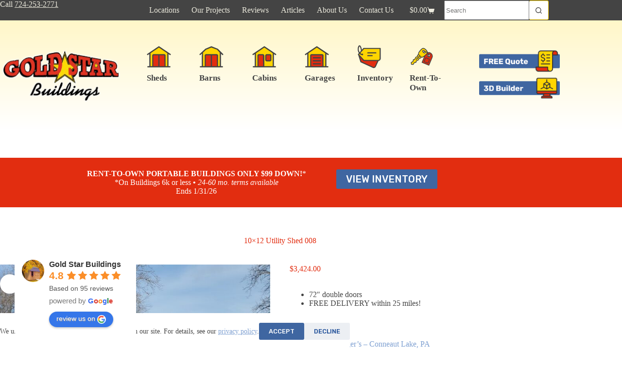

--- FILE ---
content_type: text/html; charset=UTF-8
request_url: https://www.goldstarbuildings.com/inventory/10x12-utility-shed-008-2/
body_size: 47827
content:
<!doctype html>
<html lang="en-US" prefix="og: https://ogp.me/ns#">
<head>
	
	<meta charset="UTF-8">
<script>
var gform;gform||(document.addEventListener("gform_main_scripts_loaded",function(){gform.scriptsLoaded=!0}),document.addEventListener("gform/theme/scripts_loaded",function(){gform.themeScriptsLoaded=!0}),window.addEventListener("DOMContentLoaded",function(){gform.domLoaded=!0}),gform={domLoaded:!1,scriptsLoaded:!1,themeScriptsLoaded:!1,isFormEditor:()=>"function"==typeof InitializeEditor,callIfLoaded:function(o){return!(!gform.domLoaded||!gform.scriptsLoaded||!gform.themeScriptsLoaded&&!gform.isFormEditor()||(gform.isFormEditor()&&console.warn("The use of gform.initializeOnLoaded() is deprecated in the form editor context and will be removed in Gravity Forms 3.1."),o(),0))},initializeOnLoaded:function(o){gform.callIfLoaded(o)||(document.addEventListener("gform_main_scripts_loaded",()=>{gform.scriptsLoaded=!0,gform.callIfLoaded(o)}),document.addEventListener("gform/theme/scripts_loaded",()=>{gform.themeScriptsLoaded=!0,gform.callIfLoaded(o)}),window.addEventListener("DOMContentLoaded",()=>{gform.domLoaded=!0,gform.callIfLoaded(o)}))},hooks:{action:{},filter:{}},addAction:function(o,r,e,t){gform.addHook("action",o,r,e,t)},addFilter:function(o,r,e,t){gform.addHook("filter",o,r,e,t)},doAction:function(o){gform.doHook("action",o,arguments)},applyFilters:function(o){return gform.doHook("filter",o,arguments)},removeAction:function(o,r){gform.removeHook("action",o,r)},removeFilter:function(o,r,e){gform.removeHook("filter",o,r,e)},addHook:function(o,r,e,t,n){null==gform.hooks[o][r]&&(gform.hooks[o][r]=[]);var d=gform.hooks[o][r];null==n&&(n=r+"_"+d.length),gform.hooks[o][r].push({tag:n,callable:e,priority:t=null==t?10:t})},doHook:function(r,o,e){var t;if(e=Array.prototype.slice.call(e,1),null!=gform.hooks[r][o]&&((o=gform.hooks[r][o]).sort(function(o,r){return o.priority-r.priority}),o.forEach(function(o){"function"!=typeof(t=o.callable)&&(t=window[t]),"action"==r?t.apply(null,e):e[0]=t.apply(null,e)})),"filter"==r)return e[0]},removeHook:function(o,r,t,n){var e;null!=gform.hooks[o][r]&&(e=(e=gform.hooks[o][r]).filter(function(o,r,e){return!!(null!=n&&n!=o.tag||null!=t&&t!=o.priority)}),gform.hooks[o][r]=e)}});
</script>

	<meta name="viewport" content="width=device-width, initial-scale=1, maximum-scale=5, viewport-fit=cover">
	<link rel="profile" href="https://gmpg.org/xfn/11">

	
            <script data-no-defer="1" data-ezscrex="false" data-cfasync="false" data-pagespeed-no-defer data-cookieconsent="ignore">
                var ctPublicFunctions = {"_ajax_nonce":"7e00298e4b","_rest_nonce":"46931a1f41","_ajax_url":"\/wp-admin\/admin-ajax.php","_rest_url":"https:\/\/www.goldstarbuildings.com\/wp-json\/","data__cookies_type":"none","data__ajax_type":"rest","data__bot_detector_enabled":"0","data__frontend_data_log_enabled":1,"cookiePrefix":"","wprocket_detected":false,"host_url":"www.goldstarbuildings.com","text__ee_click_to_select":"Click to select the whole data","text__ee_original_email":"The complete one is","text__ee_got_it":"Got it","text__ee_blocked":"Blocked","text__ee_cannot_connect":"Cannot connect","text__ee_cannot_decode":"Can not decode email. Unknown reason","text__ee_email_decoder":"CleanTalk email decoder","text__ee_wait_for_decoding":"The magic is on the way!","text__ee_decoding_process":"Please wait a few seconds while we decode the contact data."}
            </script>
        
            <script data-no-defer="1" data-ezscrex="false" data-cfasync="false" data-pagespeed-no-defer data-cookieconsent="ignore">
                var ctPublic = {"_ajax_nonce":"7e00298e4b","settings__forms__check_internal":"0","settings__forms__check_external":"0","settings__forms__force_protection":0,"settings__forms__search_test":"1","settings__forms__wc_add_to_cart":"0","settings__data__bot_detector_enabled":"0","settings__sfw__anti_crawler":0,"blog_home":"https:\/\/www.goldstarbuildings.com\/","pixel__setting":"3","pixel__enabled":false,"pixel__url":"https:\/\/moderate11-v4.cleantalk.org\/pixel\/79b5c5659f230cb3c634e33b46434469.gif","data__email_check_before_post":"1","data__email_check_exist_post":0,"data__cookies_type":"none","data__key_is_ok":true,"data__visible_fields_required":true,"wl_brandname":"Anti-Spam by CleanTalk","wl_brandname_short":"CleanTalk","ct_checkjs_key":1067511930,"emailEncoderPassKey":"2b7c4840aa243054baf36ac8531c18f7","bot_detector_forms_excluded":"W10=","advancedCacheExists":false,"varnishCacheExists":false,"wc_ajax_add_to_cart":false,"theRealPerson":{"phrases":{"trpHeading":"The Real Person Badge!","trpContent1":"The commenter acts as a real person and verified as not a bot.","trpContent2":" Anti-Spam by CleanTalk","trpContentLearnMore":"Learn more"},"trpContentLink":"https:\/\/cleantalk.org\/help\/the-real-person?utm_id=&amp;utm_term=&amp;utm_source=admin_side&amp;utm_medium=trp_badge&amp;utm_content=trp_badge_link_click&amp;utm_campaign=apbct_links","imgPersonUrl":"https:\/\/goldstarbuildings.b-cdn.net\/wp-content\/plugins\/cleantalk-spam-protect\/css\/images\/real_user.svg","imgShieldUrl":"https:\/\/goldstarbuildings.b-cdn.net\/wp-content\/plugins\/cleantalk-spam-protect\/css\/images\/shield.svg"}}
            </script>
        
<!-- Google Tag Manager for WordPress by gtm4wp.com -->
<script data-cfasync="false" data-pagespeed-no-defer>
	var gtm4wp_datalayer_name = "dataLayer";
	var dataLayer = dataLayer || [];
	const gtm4wp_use_sku_instead = 0;
	const gtm4wp_currency = 'USD';
	const gtm4wp_product_per_impression = 10;
	const gtm4wp_clear_ecommerce = false;
	const gtm4wp_datalayer_max_timeout = 2000;
</script>
<!-- End Google Tag Manager for WordPress by gtm4wp.com -->
<!-- Search Engine Optimization by Rank Math PRO - https://rankmath.com/ -->
<title>10x12 Utility Shed 008 - Goldstar Buildings</title>
<meta name="description" content="72&quot; double doors FREE DELIVERY within 25 miles!"/>
<meta name="robots" content="follow, index, max-snippet:-1, max-video-preview:-1, max-image-preview:large"/>
<link rel="canonical" href="https://www.goldstarbuildings.com/inventory/10x12-utility-shed-008-2/" />
<meta property="og:locale" content="en_US" />
<meta property="og:type" content="product" />
<meta property="og:title" content="10x12 Utility Shed 008 - Goldstar Buildings" />
<meta property="og:description" content="72&quot; double doors FREE DELIVERY within 25 miles!" />
<meta property="og:url" content="https://www.goldstarbuildings.com/inventory/10x12-utility-shed-008-2/" />
<meta property="og:site_name" content="Goldstar Buildings" />
<meta property="og:updated_time" content="2025-03-14T12:58:47-04:00" />
<meta property="og:image" content="https://goldstarbuildings.b-cdn.net/wp-content/uploads/US1012-Green-KDAT-1-1400x1247.jpg" />
<meta property="og:image:secure_url" content="https://goldstarbuildings.b-cdn.net/wp-content/uploads/US1012-Green-KDAT-1-1400x1247.jpg" />
<meta property="og:image:width" content="1390" />
<meta property="og:image:height" content="1238" />
<meta property="og:image:alt" content="10&#215;12 Utility Shed 008" />
<meta property="og:image:type" content="image/jpeg" />
<meta property="product:price:amount" content="3424" />
<meta property="product:price:currency" content="USD" />
<meta property="product:availability" content="instock" />
<meta property="product:retailer_item_id" content="008US1012WGS01-25" />
<meta name="twitter:card" content="summary_large_image" />
<meta name="twitter:title" content="10x12 Utility Shed 008 - Goldstar Buildings" />
<meta name="twitter:description" content="72&quot; double doors FREE DELIVERY within 25 miles!" />
<meta name="twitter:image" content="https://goldstarbuildings.b-cdn.net/wp-content/uploads/US1012-Green-KDAT-1-1400x1247.jpg" />
<meta name="twitter:label1" content="Price" />
<meta name="twitter:data1" content="&#036;3,424.00" />
<meta name="twitter:label2" content="Availability" />
<meta name="twitter:data2" content="In stock" />
<script type="application/ld+json" class="rank-math-schema-pro">{"@context":"https://schema.org","@graph":[{"@type":"Place","@id":"https://www.goldstarbuildings.com/#place","geo":{"@type":"GeoCoordinates","latitude":"41.4564569","longitude":" -80.2037642"},"hasMap":"https://www.google.com/maps/search/?api=1&amp;query=41.4564569, -80.2037642","address":{"@type":"PostalAddress","streetAddress":"3423 Perry Hwy","addressLocality":"Hadley","addressRegion":"Pennsylvania","postalCode":"16130","addressCountry":"United States"}},{"@type":["HomeAndConstructionBusiness","Organization"],"@id":"https://www.goldstarbuildings.com/#organization","name":"Goldstar Buildings","url":"https://www.goldstarbuildings.com","email":"wayne@goldstarbuildings.com","address":{"@type":"PostalAddress","streetAddress":"3423 Perry Hwy","addressLocality":"Hadley","addressRegion":"Pennsylvania","postalCode":"16130","addressCountry":"United States"},"logo":{"@type":"ImageObject","@id":"https://www.goldstarbuildings.com/#logo","url":"https://goldstarbuildings.b-cdn.net/wp-content/uploads/misc/goldstar-sheds-garages-hadley-pa.png","contentUrl":"https://goldstarbuildings.b-cdn.net/wp-content/uploads/misc/goldstar-sheds-garages-hadley-pa.png","caption":"Goldstar Buildings","inLanguage":"en-US","width":"250","height":"114"},"openingHours":["Monday,Tuesday,Wednesday,Thursday,Friday 07:30-17:00","Saturday,Sunday Closed"],"location":{"@id":"https://www.goldstarbuildings.com/#place"},"image":{"@id":"https://www.goldstarbuildings.com/#logo"},"telephone":"7242532771"},{"@type":"WebSite","@id":"https://www.goldstarbuildings.com/#website","url":"https://www.goldstarbuildings.com","name":"Goldstar Buildings","publisher":{"@id":"https://www.goldstarbuildings.com/#organization"},"inLanguage":"en-US"},{"@type":"ImageObject","@id":"https://goldstarbuildings.b-cdn.net/wp-content/uploads/US1012-Green-KDAT-1.jpg","url":"https://goldstarbuildings.b-cdn.net/wp-content/uploads/US1012-Green-KDAT-1.jpg","width":"2096","height":"1867","inLanguage":"en-US"},{"@type":"BreadcrumbList","@id":"https://www.goldstarbuildings.com/inventory/10x12-utility-shed-008-2/#breadcrumb","itemListElement":[{"@type":"ListItem","position":"1","item":{"@id":"https://www.goldstarbuildings.com","name":"Home"}},{"@type":"ListItem","position":"2","item":{"@id":"https://www.goldstarbuildings.com/product-category/uncategorized/","name":"Uncategorized"}},{"@type":"ListItem","position":"3","item":{"@id":"https://www.goldstarbuildings.com/inventory/10x12-utility-shed-008-2/","name":"10&#215;12 Utility Shed 008"}}]},{"@type":"ItemPage","@id":"https://www.goldstarbuildings.com/inventory/10x12-utility-shed-008-2/#webpage","url":"https://www.goldstarbuildings.com/inventory/10x12-utility-shed-008-2/","name":"10x12 Utility Shed 008 - Goldstar Buildings","datePublished":"2025-02-05T15:38:41-05:00","dateModified":"2025-03-14T12:58:47-04:00","isPartOf":{"@id":"https://www.goldstarbuildings.com/#website"},"primaryImageOfPage":{"@id":"https://goldstarbuildings.b-cdn.net/wp-content/uploads/US1012-Green-KDAT-1.jpg"},"inLanguage":"en-US","breadcrumb":{"@id":"https://www.goldstarbuildings.com/inventory/10x12-utility-shed-008-2/#breadcrumb"}},{"@type":"Product","name":"10x12 Utility Shed 008 - Goldstar Buildings","description":"72\" double doors FREE DELIVERY within 25 miles!","sku":"008US1012WGS01-25","category":"Uncategorized","mainEntityOfPage":{"@id":"https://www.goldstarbuildings.com/inventory/10x12-utility-shed-008-2/#webpage"},"image":[{"@type":"ImageObject","url":"https://goldstarbuildings.b-cdn.net/wp-content/uploads/US1012-Green-KDAT-1.jpg","height":"1867","width":"2096"},{"@type":"ImageObject","url":"https://goldstarbuildings.b-cdn.net/wp-content/uploads/US1012-Green-KDAT.jpg","height":"1826","width":"2062"}],"offers":{"@type":"Offer","price":"3424.00","priceCurrency":"USD","priceValidUntil":"2027-12-31","availability":"https://schema.org/InStock","itemCondition":"NewCondition","url":"https://www.goldstarbuildings.com/inventory/10x12-utility-shed-008-2/","seller":{"@type":"Organization","@id":"https://www.goldstarbuildings.com/","name":"Goldstar Buildings","url":"https://www.goldstarbuildings.com","logo":"https://goldstarbuildings.b-cdn.net/wp-content/uploads/misc/goldstar-sheds-garages-hadley-pa.png"}},"@id":"https://www.goldstarbuildings.com/inventory/10x12-utility-shed-008-2/#richSnippet"}]}</script>
<!-- /Rank Math WordPress SEO plugin -->

<link rel='dns-prefetch' href='//maps.googleapis.com' />
<link rel='dns-prefetch' href='//cdn.jsdelivr.net' />
<link rel='preconnect' href='https://goldstarbuildings.b-cdn.net' />
<style type="text/css">.brave_popup{display:none}</style><script data-no-optimize="1"> var brave_popup_data = {}; var bravepop_emailValidation=false; var brave_popup_videos = {};  var brave_popup_formData = {};var brave_popup_adminUser = false; var brave_popup_pageInfo = {"type":"single","pageID":7899,"singleType":"product"};  var bravepop_emailSuggestions={};</script><link rel="alternate" title="oEmbed (JSON)" type="application/json+oembed" href="https://www.goldstarbuildings.com/wp-json/oembed/1.0/embed?url=https%3A%2F%2Fwww.goldstarbuildings.com%2Finventory%2F10x12-utility-shed-008-2%2F" />
<link rel="alternate" title="oEmbed (XML)" type="text/xml+oembed" href="https://www.goldstarbuildings.com/wp-json/oembed/1.0/embed?url=https%3A%2F%2Fwww.goldstarbuildings.com%2Finventory%2F10x12-utility-shed-008-2%2F&#038;format=xml" />
<style id='wp-img-auto-sizes-contain-inline-css'>
img:is([sizes=auto i],[sizes^="auto," i]){contain-intrinsic-size:3000px 1500px}
/*# sourceURL=wp-img-auto-sizes-contain-inline-css */
</style>
<link rel='stylesheet' id='ei_filter_style-css' href='https://goldstarbuildings.b-cdn.net/wp-content/plugins/eimpact-locations/public/css/post-search-bar.css?ver=6.9' media='all' />
<link rel='stylesheet' id='ugb-style-css-css' href='https://goldstarbuildings.b-cdn.net/wp-content/plugins/stackable-ultimate-gutenberg-blocks-premium/dist/frontend_blocks.css?ver=3.19.5' media='all' />
<style id='ugb-style-css-inline-css'>
:root {--stk-block-width-default-detected: 1390px;}
#start-resizable-editor-section{display:none}@media only screen and (min-width:1000px){:where(.has-text-align-left) .stk-block-divider{--stk-dots-margin-left:0;--stk-dots-margin-right:auto}:where(.has-text-align-right) .stk-block-divider{--stk-dots-margin-right:0;--stk-dots-margin-left:auto}:where(.has-text-align-center) .stk-block-divider{--stk-dots-margin-right:auto;--stk-dots-margin-left:auto}.stk-block.stk-block-divider.has-text-align-center{--stk-dots-margin-right:auto;--stk-dots-margin-left:auto}.stk-block.stk-block-divider.has-text-align-right{--stk-dots-margin-right:0;--stk-dots-margin-left:auto}.stk-block.stk-block-divider.has-text-align-left{--stk-dots-margin-left:0;--stk-dots-margin-right:auto}.stk-block-feature>*>.stk-row{flex-wrap:var(--stk-feature-flex-wrap,nowrap)}.stk-row{flex-wrap:nowrap}.stk--hide-desktop,.stk--hide-desktop.stk-block{display:none!important}}@media only screen and (min-width:690px){:where(body:not(.wp-admin) .stk-block-column:first-child:nth-last-child(2)){flex:1 1 calc(50% - var(--stk-column-gap, 0px)*1/2)!important}:where(body:not(.wp-admin) .stk-block-column:nth-child(2):last-child){flex:1 1 calc(50% - var(--stk-column-gap, 0px)*1/2)!important}:where(body:not(.wp-admin) .stk-block-column:first-child:nth-last-child(3)){flex:1 1 calc(33.33333% - var(--stk-column-gap, 0px)*2/3)!important}:where(body:not(.wp-admin) .stk-block-column:nth-child(2):nth-last-child(2)){flex:1 1 calc(33.33333% - var(--stk-column-gap, 0px)*2/3)!important}:where(body:not(.wp-admin) .stk-block-column:nth-child(3):last-child){flex:1 1 calc(33.33333% - var(--stk-column-gap, 0px)*2/3)!important}:where(body:not(.wp-admin) .stk-block-column:first-child:nth-last-child(4)){flex:1 1 calc(25% - var(--stk-column-gap, 0px)*3/4)!important}:where(body:not(.wp-admin) .stk-block-column:nth-child(2):nth-last-child(3)){flex:1 1 calc(25% - var(--stk-column-gap, 0px)*3/4)!important}:where(body:not(.wp-admin) .stk-block-column:nth-child(3):nth-last-child(2)){flex:1 1 calc(25% - var(--stk-column-gap, 0px)*3/4)!important}:where(body:not(.wp-admin) .stk-block-column:nth-child(4):last-child){flex:1 1 calc(25% - var(--stk-column-gap, 0px)*3/4)!important}:where(body:not(.wp-admin) .stk-block-column:first-child:nth-last-child(5)){flex:1 1 calc(20% - var(--stk-column-gap, 0px)*4/5)!important}:where(body:not(.wp-admin) .stk-block-column:nth-child(2):nth-last-child(4)){flex:1 1 calc(20% - var(--stk-column-gap, 0px)*4/5)!important}:where(body:not(.wp-admin) .stk-block-column:nth-child(3):nth-last-child(3)){flex:1 1 calc(20% - var(--stk-column-gap, 0px)*4/5)!important}:where(body:not(.wp-admin) .stk-block-column:nth-child(4):nth-last-child(2)){flex:1 1 calc(20% - var(--stk-column-gap, 0px)*4/5)!important}:where(body:not(.wp-admin) .stk-block-column:nth-child(5):last-child){flex:1 1 calc(20% - var(--stk-column-gap, 0px)*4/5)!important}:where(body:not(.wp-admin) .stk-block-column:first-child:nth-last-child(6)){flex:1 1 calc(16.66667% - var(--stk-column-gap, 0px)*5/6)!important}:where(body:not(.wp-admin) .stk-block-column:nth-child(2):nth-last-child(5)){flex:1 1 calc(16.66667% - var(--stk-column-gap, 0px)*5/6)!important}:where(body:not(.wp-admin) .stk-block-column:nth-child(3):nth-last-child(4)){flex:1 1 calc(16.66667% - var(--stk-column-gap, 0px)*5/6)!important}:where(body:not(.wp-admin) .stk-block-column:nth-child(4):nth-last-child(3)){flex:1 1 calc(16.66667% - var(--stk-column-gap, 0px)*5/6)!important}:where(body:not(.wp-admin) .stk-block-column:nth-child(5):nth-last-child(2)){flex:1 1 calc(16.66667% - var(--stk-column-gap, 0px)*5/6)!important}:where(body:not(.wp-admin) .stk-block-column:nth-child(6):last-child){flex:1 1 calc(16.66667% - var(--stk-column-gap, 0px)*5/6)!important}.stk-block-tabs>.stk-inner-blocks.stk-block-tabs--vertical{grid-template-columns:auto 1fr auto}.stk-block-tabs>.stk-inner-blocks.stk-block-tabs--vertical>.stk-block-tab-labels:first-child{grid-column:1/2}.stk-block-tabs>.stk-inner-blocks.stk-block-tabs--vertical>.stk-block-tab-content:last-child{grid-column:2/4}.stk-block-tabs>.stk-inner-blocks.stk-block-tabs--vertical>.stk-block-tab-content:first-child{grid-column:1/3}.stk-block-tabs>.stk-inner-blocks.stk-block-tabs--vertical>.stk-block-tab-labels:last-child{grid-column:3/4}.stk-block .stk-block.aligncenter,.stk-block-carousel:is(.aligncenter,.alignwide,.alignfull)>:where(.stk-block-carousel__content-wrapper)>.stk-content-align:not(.alignwide):not(.alignfull),.stk-block:is(.aligncenter,.alignwide,.alignfull)>.stk-content-align:not(.alignwide):not(.alignfull){margin-left:auto;margin-right:auto;max-width:var(--stk-block-default-width,var(--stk-block-width-default-detected,900px));width:100%}.stk-block .stk-block.alignwide,.stk-block-carousel:is(.aligncenter,.alignwide,.alignfull)>:where(.stk-block-carousel__content-wrapper)>.stk-content-align.alignwide,.stk-block:is(.aligncenter,.alignwide,.alignfull)>.stk-content-align.alignwide{margin-left:auto;margin-right:auto;max-width:var(--stk-block-wide-width,var(--stk-block-width-wide-detected,80vw));width:100%}.stk-row.stk-columns-2>.stk-column{flex:1 1 50%;max-width:50%}.stk-row.stk-columns-3>.stk-column{flex:1 1 33.3333333333%;max-width:33.3333333333%}.stk-row.stk-columns-4>.stk-column{flex:1 1 25%;max-width:25%}.stk-row.stk-columns-5>.stk-column{flex:1 1 20%;max-width:20%}.stk-row.stk-columns-6>.stk-column{flex:1 1 16.6666666667%;max-width:16.6666666667%}.stk-row.stk-columns-7>.stk-column{flex:1 1 14.2857142857%;max-width:14.2857142857%}.stk-row.stk-columns-8>.stk-column{flex:1 1 12.5%;max-width:12.5%}.stk-row.stk-columns-9>.stk-column{flex:1 1 11.1111111111%;max-width:11.1111111111%}.stk-row.stk-columns-10>.stk-column{flex:1 1 10%;max-width:10%}}@media only screen and (min-width:690px) and (max-width:999px){.stk-button-group:is(.stk--collapse-on-tablet)>.block-editor-inner-blocks>.block-editor-block-list__layout>[data-block]{margin-inline-end:var(--stk-alignment-margin-right);margin-inline-start:var(--stk-alignment-margin-left)}:where(.has-text-align-left-tablet) .stk-block-divider{--stk-dots-margin-left:0;--stk-dots-margin-right:auto}:where(.has-text-align-right-tablet) .stk-block-divider{--stk-dots-margin-right:0;--stk-dots-margin-left:auto}:where(.has-text-align-center-tablet) .stk-block-divider{--stk-dots-margin-right:auto;--stk-dots-margin-left:auto}.stk--hide-tablet,.stk--hide-tablet.stk-block{display:none!important}.stk-button-group:is(.stk--collapse-on-tablet) .stk-block:is(.stk-block-button,.stk-block-icon-button){margin-inline-end:var(--stk-alignment-margin-right);margin-inline-start:var(--stk-alignment-margin-left)}}@media only screen and (max-width:999px){.stk-block-button{min-width:-moz-fit-content;min-width:fit-content}.stk-block.stk-block-divider.has-text-align-center-tablet{--stk-dots-margin-right:auto;--stk-dots-margin-left:auto}.stk-block.stk-block-divider.has-text-align-right-tablet{--stk-dots-margin-right:0;--stk-dots-margin-left:auto}.stk-block.stk-block-divider.has-text-align-left-tablet{--stk-dots-margin-left:0;--stk-dots-margin-right:auto}.stk-block-timeline.stk-block-timeline__ios-polyfill{--fixed-bg:linear-gradient(to bottom,var(--line-accent-bg-color,#000) 0,var(--line-accent-bg-color-2,#000) var(--line-accent-bg-location,50%))}.has-text-align-center-tablet{--stk-alignment-padding-left:0;--stk-alignment-justify-content:center;--stk-alignment-text-align:center;--stk-alignment-margin-left:auto;--stk-alignment-margin-right:auto;text-align:var(--stk-alignment-text-align,start)}.has-text-align-left-tablet{--stk-alignment-justify-content:flex-start;--stk-alignment-text-align:start;--stk-alignment-margin-left:0;--stk-alignment-margin-right:auto;text-align:var(--stk-alignment-text-align,start)}.has-text-align-right-tablet{--stk-alignment-justify-content:flex-end;--stk-alignment-text-align:end;--stk-alignment-margin-left:auto;--stk-alignment-margin-right:0;text-align:var(--stk-alignment-text-align,start)}.has-text-align-justify-tablet{--stk-alignment-text-align:justify}.has-text-align-space-between-tablet{--stk-alignment-justify-content:space-between}.has-text-align-space-around-tablet{--stk-alignment-justify-content:space-around}.has-text-align-space-evenly-tablet{--stk-alignment-justify-content:space-evenly}}@media only screen and (max-width:689px){.stk-button-group:is(.stk--collapse-on-mobile)>.block-editor-inner-blocks>.block-editor-block-list__layout>[data-block],.stk-button-group:is(.stk--collapse-on-tablet)>.block-editor-inner-blocks>.block-editor-block-list__layout>[data-block]{margin-inline-end:var(--stk-alignment-margin-right);margin-inline-start:var(--stk-alignment-margin-left)}.stk-block-carousel.stk--hide-mobile-arrows>.stk-block-carousel__content-wrapper>*>.stk-block-carousel__buttons,.stk-block-carousel.stk--hide-mobile-dots>.stk-block-carousel__content-wrapper>.stk-block-carousel__dots{display:none}:where(.has-text-align-left-mobile) .stk-block-divider{--stk-dots-margin-left:0;--stk-dots-margin-right:auto}:where(.has-text-align-right-mobile) .stk-block-divider{--stk-dots-margin-right:0;--stk-dots-margin-left:auto}:where(.has-text-align-center-mobile) .stk-block-divider{--stk-dots-margin-right:auto;--stk-dots-margin-left:auto}.stk-block.stk-block-divider.has-text-align-center-mobile{--stk-dots-margin-right:auto;--stk-dots-margin-left:auto}.stk-block.stk-block-divider.has-text-align-right-mobile{--stk-dots-margin-right:0;--stk-dots-margin-left:auto}.stk-block.stk-block-divider.has-text-align-left-mobile{--stk-dots-margin-left:0;--stk-dots-margin-right:auto}.stk-block.stk-block-feature:is(.is-style-default,.is-style-horizontal)>.stk-container>.stk-inner-blocks.stk-block-content{flex-direction:column-reverse}.stk-block-posts{--stk-columns:1}.stk-block-tab-labels:not(.stk-block-tab-labels--wrap-mobile){overflow-x:auto!important;width:100%}.stk-block-tab-labels:not(.stk-block-tab-labels--wrap-mobile)::-webkit-scrollbar{height:0!important}.stk-block-tab-labels:not(.stk-block-tab-labels--wrap-mobile) .stk-block-tab-labels__wrapper{flex-wrap:nowrap;min-width:-webkit-fill-available;min-width:fill-available;width:max-content}.stk-block-tabs>.stk-inner-blocks{grid-template-columns:1fr}.stk-block-tabs>.stk-inner-blocks>.stk-block-tab-labels:last-child{grid-row:1/2}.stk-block.stk-block-timeline{--content-line:0!important;padding-top:0}.stk-block-timeline>.stk-inner-blocks{align-items:flex-start;grid-template-columns:var(--line-dot-size,16px) 1fr;grid-template-rows:auto 1fr;padding-left:16px}.stk-block-timeline>.stk-inner-blocks:after{inset-inline-start:calc(var(--line-dot-size, 16px)/2 - var(--line-bg-width, 3px)/2 + 16px)}.stk-block-timeline .stk-block-timeline__middle{inset-block-start:8px;inset-inline-start:16px;position:absolute}.stk-block-timeline .stk-block-timeline__content{grid-column:2/3;grid-row:2/3;text-align:start}.stk-block-timeline .stk-block-timeline__date{grid-column:2/3;grid-row:1/2;text-align:start}.stk-block-timeline>.stk-inner-blocks:after{bottom:calc(100% - var(--line-dot-size, 16px)/2 - .5em);top:calc(var(--line-dot-size, 16px)/2 + .5em)}.stk-block-timeline+.stk-block-timeline>.stk-inner-blocks:after{top:-16px}:root{--stk-block-margin-bottom:16px;--stk-column-margin:8px;--stk-container-padding:24px;--stk-container-padding-large:32px 24px;--stk-container-padding-small:8px 24px;--stk-block-background-padding:16px}.stk-block .stk-block:is(.aligncenter,.alignwide),.stk-block:is(.aligncenter,.alignwide,.alignfull)>.stk-content-align.alignwide,.stk-block:is(.aligncenter,.alignwide,.alignfull)>.stk-content-align:not(.alignwide):not(.alignfull){width:100%}.stk-column{flex:1 1 100%;max-width:100%}.stk--hide-mobile,.stk--hide-mobile.stk-block{display:none!important}.stk-button-group:is(.stk--collapse-on-mobile) .stk-block:is(.stk-block-button,.stk-block-icon-button),.stk-button-group:is(.stk--collapse-on-tablet) .stk-block:is(.stk-block-button,.stk-block-icon-button){margin-inline-end:var(--stk-alignment-margin-right);margin-inline-start:var(--stk-alignment-margin-left)}.has-text-align-center-mobile{--stk-alignment-padding-left:0;--stk-alignment-justify-content:center;--stk-alignment-text-align:center;--stk-alignment-margin-left:auto;--stk-alignment-margin-right:auto;text-align:var(--stk-alignment-text-align,start)}.has-text-align-left-mobile{--stk-alignment-justify-content:flex-start;--stk-alignment-text-align:start;--stk-alignment-margin-left:0;--stk-alignment-margin-right:auto;text-align:var(--stk-alignment-text-align,start)}.has-text-align-right-mobile{--stk-alignment-justify-content:flex-end;--stk-alignment-text-align:end;--stk-alignment-margin-left:auto;--stk-alignment-margin-right:0;text-align:var(--stk-alignment-text-align,start)}.has-text-align-justify-mobile{--stk-alignment-text-align:justify}.has-text-align-space-between-mobile{--stk-alignment-justify-content:space-between}.has-text-align-space-around-mobile{--stk-alignment-justify-content:space-around}.has-text-align-space-evenly-mobile{--stk-alignment-justify-content:space-evenly}.entry-content .stk-block.stk-has-top-separator{padding-top:23vw}.entry-content .stk-block.stk-has-bottom-separator{padding-bottom:23vw}.entry-content .stk-block .stk-separator__wrapper{height:23vw}}#end-resizable-editor-section{display:none}
/*# sourceURL=ugb-style-css-inline-css */
</style>
<style id='ugb-style-css-nodep-inline-css'>
/* Global typography */
.stk-block h1, [data-block-type="core"] h1, h1[data-block-type="core"], .ugb-main-block h1 { font-size: 48px; }
/* Global Color Schemes (background-scheme-default-3) */
.stk--background-scheme--scheme-default-3{--stk-block-background-color:#0f0e17;--stk-heading-color:#fffffe;--stk-text-color:#fffffe;--stk-link-color:#f00069;--stk-accent-color:#f00069;--stk-subtitle-color:#f00069;--stk-button-background-color:#f00069;--stk-button-text-color:#fffffe;--stk-button-outline-color:#fffffe;}
/* Global Color Schemes (container-scheme-default-3) */
.stk--container-scheme--scheme-default-3{--stk-container-background-color:#0f0e17;--stk-heading-color:#fffffe;--stk-text-color:#fffffe;--stk-link-color:#f00069;--stk-accent-color:#f00069;--stk-subtitle-color:#f00069;--stk-button-background-color:#f00069;--stk-button-text-color:#fffffe;--stk-button-outline-color:#fffffe;}
/* Global Preset Controls */
:root{--stk--preset--font-size--small:var(--wp--preset--font-size--small);--stk--preset--font-size--medium:var(--wp--preset--font-size--medium);--stk--preset--font-size--large:var(--wp--preset--font-size--large);--stk--preset--font-size--x-large:var(--wp--preset--font-size--x-large);--stk--preset--font-size--xx-large:var(--wp--preset--font-size--xx-large);--stk--preset--spacing--20:var(--wp--preset--spacing--20);--stk--preset--spacing--30:var(--wp--preset--spacing--30);--stk--preset--spacing--40:var(--wp--preset--spacing--40);--stk--preset--spacing--50:var(--wp--preset--spacing--50);--stk--preset--spacing--60:var(--wp--preset--spacing--60);--stk--preset--spacing--70:var(--wp--preset--spacing--70);--stk--preset--spacing--80:var(--wp--preset--spacing--80);}
/*# sourceURL=ugb-style-css-nodep-inline-css */
</style>
<link rel='stylesheet' id='wp-block-library-css' href='https://goldstarbuildings.b-cdn.net/wp-includes/css/dist/block-library/style.min.css?ver=6.9' media='all' />
<link rel='stylesheet' id='ugb-style-css-premium-css' href='https://goldstarbuildings.b-cdn.net/wp-content/plugins/stackable-ultimate-gutenberg-blocks-premium/dist/frontend_blocks__premium_only.css?ver=3.19.5' media='all' />
<link rel='stylesheet' id='ugb-style-css-v2-css' href='https://goldstarbuildings.b-cdn.net/wp-content/plugins/stackable-ultimate-gutenberg-blocks-premium/dist/deprecated/frontend_blocks_deprecated_v2.css?ver=3.19.5' media='all' />
<style id='ugb-style-css-v2-inline-css'>
:root {--stk-block-width-default-detected: 1390px;}
:root {
			--content-width: 1390px;
		}
/*# sourceURL=ugb-style-css-v2-inline-css */
</style>
<link rel='stylesheet' id='ugb-style-css-premium-v2-css' href='https://goldstarbuildings.b-cdn.net/wp-content/plugins/stackable-ultimate-gutenberg-blocks-premium/dist/deprecated/frontend_blocks_deprecated_v2__premium_only.css?ver=3.19.5' media='all' />
<style id='filebird-block-filebird-gallery-style-inline-css'>
ul.filebird-block-filebird-gallery{margin:auto!important;padding:0!important;width:100%}ul.filebird-block-filebird-gallery.layout-grid{display:grid;grid-gap:20px;align-items:stretch;grid-template-columns:repeat(var(--columns),1fr);justify-items:stretch}ul.filebird-block-filebird-gallery.layout-grid li img{border:1px solid #ccc;box-shadow:2px 2px 6px 0 rgba(0,0,0,.3);height:100%;max-width:100%;-o-object-fit:cover;object-fit:cover;width:100%}ul.filebird-block-filebird-gallery.layout-masonry{-moz-column-count:var(--columns);-moz-column-gap:var(--space);column-gap:var(--space);-moz-column-width:var(--min-width);columns:var(--min-width) var(--columns);display:block;overflow:auto}ul.filebird-block-filebird-gallery.layout-masonry li{margin-bottom:var(--space)}ul.filebird-block-filebird-gallery li{list-style:none}ul.filebird-block-filebird-gallery li figure{height:100%;margin:0;padding:0;position:relative;width:100%}ul.filebird-block-filebird-gallery li figure figcaption{background:linear-gradient(0deg,rgba(0,0,0,.7),rgba(0,0,0,.3) 70%,transparent);bottom:0;box-sizing:border-box;color:#fff;font-size:.8em;margin:0;max-height:100%;overflow:auto;padding:3em .77em .7em;position:absolute;text-align:center;width:100%;z-index:2}ul.filebird-block-filebird-gallery li figure figcaption a{color:inherit}

/*# sourceURL=https://www.goldstarbuildings.com/wp-content/plugins/filebird/blocks/filebird-gallery/build/style-index.css */
</style>
<link rel='stylesheet' id='mpp_gutenberg-css' href='https://goldstarbuildings.b-cdn.net/wp-content/plugins/metronet-profile-picture/dist/blocks.style.build.css?ver=2.6.3' media='all' />
<style id='global-styles-inline-css'>
:root{--wp--preset--aspect-ratio--square: 1;--wp--preset--aspect-ratio--4-3: 4/3;--wp--preset--aspect-ratio--3-4: 3/4;--wp--preset--aspect-ratio--3-2: 3/2;--wp--preset--aspect-ratio--2-3: 2/3;--wp--preset--aspect-ratio--16-9: 16/9;--wp--preset--aspect-ratio--9-16: 9/16;--wp--preset--color--black: #000000;--wp--preset--color--cyan-bluish-gray: #abb8c3;--wp--preset--color--white: #ffffff;--wp--preset--color--pale-pink: #f78da7;--wp--preset--color--vivid-red: #cf2e2e;--wp--preset--color--luminous-vivid-orange: #ff6900;--wp--preset--color--luminous-vivid-amber: #fcb900;--wp--preset--color--light-green-cyan: #7bdcb5;--wp--preset--color--vivid-green-cyan: #00d084;--wp--preset--color--pale-cyan-blue: #8ed1fc;--wp--preset--color--vivid-cyan-blue: #0693e3;--wp--preset--color--vivid-purple: #9b51e0;--wp--preset--color--palette-color-1: var(--theme-palette-color-1, #444444);--wp--preset--color--palette-color-2: var(--theme-palette-color-2, #ffffff);--wp--preset--color--palette-color-3: var(--theme-palette-color-3, #fff7c8);--wp--preset--color--palette-color-4: var(--theme-palette-color-4, #ffd500);--wp--preset--color--palette-color-5: var(--theme-palette-color-5, #e22d10);--wp--preset--color--palette-color-6: var(--theme-palette-color-6, #eceadd);--wp--preset--color--palette-color-7: var(--theme-palette-color-7, #3f66a1);--wp--preset--color--palette-color-8: var(--theme-palette-color-8, #1b4c97);--wp--preset--color--kb-palette-1: #888888;--wp--preset--gradient--vivid-cyan-blue-to-vivid-purple: linear-gradient(135deg,rgb(6,147,227) 0%,rgb(155,81,224) 100%);--wp--preset--gradient--light-green-cyan-to-vivid-green-cyan: linear-gradient(135deg,rgb(122,220,180) 0%,rgb(0,208,130) 100%);--wp--preset--gradient--luminous-vivid-amber-to-luminous-vivid-orange: linear-gradient(135deg,rgb(252,185,0) 0%,rgb(255,105,0) 100%);--wp--preset--gradient--luminous-vivid-orange-to-vivid-red: linear-gradient(135deg,rgb(255,105,0) 0%,rgb(207,46,46) 100%);--wp--preset--gradient--very-light-gray-to-cyan-bluish-gray: linear-gradient(135deg,rgb(238,238,238) 0%,rgb(169,184,195) 100%);--wp--preset--gradient--cool-to-warm-spectrum: linear-gradient(135deg,rgb(74,234,220) 0%,rgb(151,120,209) 20%,rgb(207,42,186) 40%,rgb(238,44,130) 60%,rgb(251,105,98) 80%,rgb(254,248,76) 100%);--wp--preset--gradient--blush-light-purple: linear-gradient(135deg,rgb(255,206,236) 0%,rgb(152,150,240) 100%);--wp--preset--gradient--blush-bordeaux: linear-gradient(135deg,rgb(254,205,165) 0%,rgb(254,45,45) 50%,rgb(107,0,62) 100%);--wp--preset--gradient--luminous-dusk: linear-gradient(135deg,rgb(255,203,112) 0%,rgb(199,81,192) 50%,rgb(65,88,208) 100%);--wp--preset--gradient--pale-ocean: linear-gradient(135deg,rgb(255,245,203) 0%,rgb(182,227,212) 50%,rgb(51,167,181) 100%);--wp--preset--gradient--electric-grass: linear-gradient(135deg,rgb(202,248,128) 0%,rgb(113,206,126) 100%);--wp--preset--gradient--midnight: linear-gradient(135deg,rgb(2,3,129) 0%,rgb(40,116,252) 100%);--wp--preset--gradient--juicy-peach: linear-gradient(to right, #ffecd2 0%, #fcb69f 100%);--wp--preset--gradient--young-passion: linear-gradient(to right, #ff8177 0%, #ff867a 0%, #ff8c7f 21%, #f99185 52%, #cf556c 78%, #b12a5b 100%);--wp--preset--gradient--true-sunset: linear-gradient(to right, #fa709a 0%, #fee140 100%);--wp--preset--gradient--morpheus-den: linear-gradient(to top, #30cfd0 0%, #330867 100%);--wp--preset--gradient--plum-plate: linear-gradient(135deg, #667eea 0%, #764ba2 100%);--wp--preset--gradient--aqua-splash: linear-gradient(15deg, #13547a 0%, #80d0c7 100%);--wp--preset--gradient--love-kiss: linear-gradient(to top, #ff0844 0%, #ffb199 100%);--wp--preset--gradient--new-retrowave: linear-gradient(to top, #3b41c5 0%, #a981bb 49%, #ffc8a9 100%);--wp--preset--gradient--plum-bath: linear-gradient(to top, #cc208e 0%, #6713d2 100%);--wp--preset--gradient--high-flight: linear-gradient(to right, #0acffe 0%, #495aff 100%);--wp--preset--gradient--teen-party: linear-gradient(-225deg, #FF057C 0%, #8D0B93 50%, #321575 100%);--wp--preset--gradient--fabled-sunset: linear-gradient(-225deg, #231557 0%, #44107A 29%, #FF1361 67%, #FFF800 100%);--wp--preset--gradient--arielle-smile: radial-gradient(circle 248px at center, #16d9e3 0%, #30c7ec 47%, #46aef7 100%);--wp--preset--gradient--itmeo-branding: linear-gradient(180deg, #2af598 0%, #009efd 100%);--wp--preset--gradient--deep-blue: linear-gradient(to right, #6a11cb 0%, #2575fc 100%);--wp--preset--gradient--strong-bliss: linear-gradient(to right, #f78ca0 0%, #f9748f 19%, #fd868c 60%, #fe9a8b 100%);--wp--preset--gradient--sweet-period: linear-gradient(to top, #3f51b1 0%, #5a55ae 13%, #7b5fac 25%, #8f6aae 38%, #a86aa4 50%, #cc6b8e 62%, #f18271 75%, #f3a469 87%, #f7c978 100%);--wp--preset--gradient--purple-division: linear-gradient(to top, #7028e4 0%, #e5b2ca 100%);--wp--preset--gradient--cold-evening: linear-gradient(to top, #0c3483 0%, #a2b6df 100%, #6b8cce 100%, #a2b6df 100%);--wp--preset--gradient--mountain-rock: linear-gradient(to right, #868f96 0%, #596164 100%);--wp--preset--gradient--desert-hump: linear-gradient(to top, #c79081 0%, #dfa579 100%);--wp--preset--gradient--ethernal-constance: linear-gradient(to top, #09203f 0%, #537895 100%);--wp--preset--gradient--happy-memories: linear-gradient(-60deg, #ff5858 0%, #f09819 100%);--wp--preset--gradient--grown-early: linear-gradient(to top, #0ba360 0%, #3cba92 100%);--wp--preset--gradient--morning-salad: linear-gradient(-225deg, #B7F8DB 0%, #50A7C2 100%);--wp--preset--gradient--night-call: linear-gradient(-225deg, #AC32E4 0%, #7918F2 48%, #4801FF 100%);--wp--preset--gradient--mind-crawl: linear-gradient(-225deg, #473B7B 0%, #3584A7 51%, #30D2BE 100%);--wp--preset--gradient--angel-care: linear-gradient(-225deg, #FFE29F 0%, #FFA99F 48%, #FF719A 100%);--wp--preset--gradient--juicy-cake: linear-gradient(to top, #e14fad 0%, #f9d423 100%);--wp--preset--gradient--rich-metal: linear-gradient(to right, #d7d2cc 0%, #304352 100%);--wp--preset--gradient--mole-hall: linear-gradient(-20deg, #616161 0%, #9bc5c3 100%);--wp--preset--gradient--cloudy-knoxville: linear-gradient(120deg, #fdfbfb 0%, #ebedee 100%);--wp--preset--gradient--soft-grass: linear-gradient(to top, #c1dfc4 0%, #deecdd 100%);--wp--preset--gradient--saint-petersburg: linear-gradient(135deg, #f5f7fa 0%, #c3cfe2 100%);--wp--preset--gradient--everlasting-sky: linear-gradient(135deg, #fdfcfb 0%, #e2d1c3 100%);--wp--preset--gradient--kind-steel: linear-gradient(-20deg, #e9defa 0%, #fbfcdb 100%);--wp--preset--gradient--over-sun: linear-gradient(60deg, #abecd6 0%, #fbed96 100%);--wp--preset--gradient--premium-white: linear-gradient(to top, #d5d4d0 0%, #d5d4d0 1%, #eeeeec 31%, #efeeec 75%, #e9e9e7 100%);--wp--preset--gradient--clean-mirror: linear-gradient(45deg, #93a5cf 0%, #e4efe9 100%);--wp--preset--gradient--wild-apple: linear-gradient(to top, #d299c2 0%, #fef9d7 100%);--wp--preset--gradient--snow-again: linear-gradient(to top, #e6e9f0 0%, #eef1f5 100%);--wp--preset--gradient--confident-cloud: linear-gradient(to top, #dad4ec 0%, #dad4ec 1%, #f3e7e9 100%);--wp--preset--gradient--glass-water: linear-gradient(to top, #dfe9f3 0%, white 100%);--wp--preset--gradient--perfect-white: linear-gradient(-225deg, #E3FDF5 0%, #FFE6FA 100%);--wp--preset--font-size--small: 13px;--wp--preset--font-size--medium: 20px;--wp--preset--font-size--large: clamp(22px, 1.375rem + ((1vw - 3.2px) * 0.625), 30px);--wp--preset--font-size--x-large: clamp(30px, 1.875rem + ((1vw - 3.2px) * 1.563), 50px);--wp--preset--font-size--xx-large: clamp(45px, 2.813rem + ((1vw - 3.2px) * 2.734), 80px);--wp--preset--font-family--rubik: Rubik;--wp--preset--font-family--roboto-slab: Roboto Slab;--wp--preset--spacing--20: 0.44rem;--wp--preset--spacing--30: 0.67rem;--wp--preset--spacing--40: 1rem;--wp--preset--spacing--50: 1.5rem;--wp--preset--spacing--60: 2.25rem;--wp--preset--spacing--70: 3.38rem;--wp--preset--spacing--80: 5.06rem;--wp--preset--shadow--natural: 6px 6px 9px rgba(0, 0, 0, 0.2);--wp--preset--shadow--deep: 12px 12px 50px rgba(0, 0, 0, 0.4);--wp--preset--shadow--sharp: 6px 6px 0px rgba(0, 0, 0, 0.2);--wp--preset--shadow--outlined: 6px 6px 0px -3px rgb(255, 255, 255), 6px 6px rgb(0, 0, 0);--wp--preset--shadow--crisp: 6px 6px 0px rgb(0, 0, 0);}:root { --wp--style--global--content-size: var(--theme-block-max-width);--wp--style--global--wide-size: var(--theme-block-wide-max-width); }:where(body) { margin: 0; }.wp-site-blocks > .alignleft { float: left; margin-right: 2em; }.wp-site-blocks > .alignright { float: right; margin-left: 2em; }.wp-site-blocks > .aligncenter { justify-content: center; margin-left: auto; margin-right: auto; }:where(.wp-site-blocks) > * { margin-block-start: var(--theme-content-spacing); margin-block-end: 0; }:where(.wp-site-blocks) > :first-child { margin-block-start: 0; }:where(.wp-site-blocks) > :last-child { margin-block-end: 0; }:root { --wp--style--block-gap: var(--theme-content-spacing); }:root :where(.is-layout-flow) > :first-child{margin-block-start: 0;}:root :where(.is-layout-flow) > :last-child{margin-block-end: 0;}:root :where(.is-layout-flow) > *{margin-block-start: var(--theme-content-spacing);margin-block-end: 0;}:root :where(.is-layout-constrained) > :first-child{margin-block-start: 0;}:root :where(.is-layout-constrained) > :last-child{margin-block-end: 0;}:root :where(.is-layout-constrained) > *{margin-block-start: var(--theme-content-spacing);margin-block-end: 0;}:root :where(.is-layout-flex){gap: var(--theme-content-spacing);}:root :where(.is-layout-grid){gap: var(--theme-content-spacing);}.is-layout-flow > .alignleft{float: left;margin-inline-start: 0;margin-inline-end: 2em;}.is-layout-flow > .alignright{float: right;margin-inline-start: 2em;margin-inline-end: 0;}.is-layout-flow > .aligncenter{margin-left: auto !important;margin-right: auto !important;}.is-layout-constrained > .alignleft{float: left;margin-inline-start: 0;margin-inline-end: 2em;}.is-layout-constrained > .alignright{float: right;margin-inline-start: 2em;margin-inline-end: 0;}.is-layout-constrained > .aligncenter{margin-left: auto !important;margin-right: auto !important;}.is-layout-constrained > :where(:not(.alignleft):not(.alignright):not(.alignfull)){max-width: var(--wp--style--global--content-size);margin-left: auto !important;margin-right: auto !important;}.is-layout-constrained > .alignwide{max-width: var(--wp--style--global--wide-size);}body .is-layout-flex{display: flex;}.is-layout-flex{flex-wrap: wrap;align-items: center;}.is-layout-flex > :is(*, div){margin: 0;}body .is-layout-grid{display: grid;}.is-layout-grid > :is(*, div){margin: 0;}body{padding-top: 0px;padding-right: 0px;padding-bottom: 0px;padding-left: 0px;}:root :where(.wp-element-button, .wp-block-button__link){font-style: inherit;font-weight: inherit;letter-spacing: inherit;text-transform: inherit;}.has-black-color{color: var(--wp--preset--color--black) !important;}.has-cyan-bluish-gray-color{color: var(--wp--preset--color--cyan-bluish-gray) !important;}.has-white-color{color: var(--wp--preset--color--white) !important;}.has-pale-pink-color{color: var(--wp--preset--color--pale-pink) !important;}.has-vivid-red-color{color: var(--wp--preset--color--vivid-red) !important;}.has-luminous-vivid-orange-color{color: var(--wp--preset--color--luminous-vivid-orange) !important;}.has-luminous-vivid-amber-color{color: var(--wp--preset--color--luminous-vivid-amber) !important;}.has-light-green-cyan-color{color: var(--wp--preset--color--light-green-cyan) !important;}.has-vivid-green-cyan-color{color: var(--wp--preset--color--vivid-green-cyan) !important;}.has-pale-cyan-blue-color{color: var(--wp--preset--color--pale-cyan-blue) !important;}.has-vivid-cyan-blue-color{color: var(--wp--preset--color--vivid-cyan-blue) !important;}.has-vivid-purple-color{color: var(--wp--preset--color--vivid-purple) !important;}.has-palette-color-1-color{color: var(--wp--preset--color--palette-color-1) !important;}.has-palette-color-2-color{color: var(--wp--preset--color--palette-color-2) !important;}.has-palette-color-3-color{color: var(--wp--preset--color--palette-color-3) !important;}.has-palette-color-4-color{color: var(--wp--preset--color--palette-color-4) !important;}.has-palette-color-5-color{color: var(--wp--preset--color--palette-color-5) !important;}.has-palette-color-6-color{color: var(--wp--preset--color--palette-color-6) !important;}.has-palette-color-7-color{color: var(--wp--preset--color--palette-color-7) !important;}.has-palette-color-8-color{color: var(--wp--preset--color--palette-color-8) !important;}.has-kb-palette-1-color{color: var(--wp--preset--color--kb-palette-1) !important;}.has-black-background-color{background-color: var(--wp--preset--color--black) !important;}.has-cyan-bluish-gray-background-color{background-color: var(--wp--preset--color--cyan-bluish-gray) !important;}.has-white-background-color{background-color: var(--wp--preset--color--white) !important;}.has-pale-pink-background-color{background-color: var(--wp--preset--color--pale-pink) !important;}.has-vivid-red-background-color{background-color: var(--wp--preset--color--vivid-red) !important;}.has-luminous-vivid-orange-background-color{background-color: var(--wp--preset--color--luminous-vivid-orange) !important;}.has-luminous-vivid-amber-background-color{background-color: var(--wp--preset--color--luminous-vivid-amber) !important;}.has-light-green-cyan-background-color{background-color: var(--wp--preset--color--light-green-cyan) !important;}.has-vivid-green-cyan-background-color{background-color: var(--wp--preset--color--vivid-green-cyan) !important;}.has-pale-cyan-blue-background-color{background-color: var(--wp--preset--color--pale-cyan-blue) !important;}.has-vivid-cyan-blue-background-color{background-color: var(--wp--preset--color--vivid-cyan-blue) !important;}.has-vivid-purple-background-color{background-color: var(--wp--preset--color--vivid-purple) !important;}.has-palette-color-1-background-color{background-color: var(--wp--preset--color--palette-color-1) !important;}.has-palette-color-2-background-color{background-color: var(--wp--preset--color--palette-color-2) !important;}.has-palette-color-3-background-color{background-color: var(--wp--preset--color--palette-color-3) !important;}.has-palette-color-4-background-color{background-color: var(--wp--preset--color--palette-color-4) !important;}.has-palette-color-5-background-color{background-color: var(--wp--preset--color--palette-color-5) !important;}.has-palette-color-6-background-color{background-color: var(--wp--preset--color--palette-color-6) !important;}.has-palette-color-7-background-color{background-color: var(--wp--preset--color--palette-color-7) !important;}.has-palette-color-8-background-color{background-color: var(--wp--preset--color--palette-color-8) !important;}.has-kb-palette-1-background-color{background-color: var(--wp--preset--color--kb-palette-1) !important;}.has-black-border-color{border-color: var(--wp--preset--color--black) !important;}.has-cyan-bluish-gray-border-color{border-color: var(--wp--preset--color--cyan-bluish-gray) !important;}.has-white-border-color{border-color: var(--wp--preset--color--white) !important;}.has-pale-pink-border-color{border-color: var(--wp--preset--color--pale-pink) !important;}.has-vivid-red-border-color{border-color: var(--wp--preset--color--vivid-red) !important;}.has-luminous-vivid-orange-border-color{border-color: var(--wp--preset--color--luminous-vivid-orange) !important;}.has-luminous-vivid-amber-border-color{border-color: var(--wp--preset--color--luminous-vivid-amber) !important;}.has-light-green-cyan-border-color{border-color: var(--wp--preset--color--light-green-cyan) !important;}.has-vivid-green-cyan-border-color{border-color: var(--wp--preset--color--vivid-green-cyan) !important;}.has-pale-cyan-blue-border-color{border-color: var(--wp--preset--color--pale-cyan-blue) !important;}.has-vivid-cyan-blue-border-color{border-color: var(--wp--preset--color--vivid-cyan-blue) !important;}.has-vivid-purple-border-color{border-color: var(--wp--preset--color--vivid-purple) !important;}.has-palette-color-1-border-color{border-color: var(--wp--preset--color--palette-color-1) !important;}.has-palette-color-2-border-color{border-color: var(--wp--preset--color--palette-color-2) !important;}.has-palette-color-3-border-color{border-color: var(--wp--preset--color--palette-color-3) !important;}.has-palette-color-4-border-color{border-color: var(--wp--preset--color--palette-color-4) !important;}.has-palette-color-5-border-color{border-color: var(--wp--preset--color--palette-color-5) !important;}.has-palette-color-6-border-color{border-color: var(--wp--preset--color--palette-color-6) !important;}.has-palette-color-7-border-color{border-color: var(--wp--preset--color--palette-color-7) !important;}.has-palette-color-8-border-color{border-color: var(--wp--preset--color--palette-color-8) !important;}.has-kb-palette-1-border-color{border-color: var(--wp--preset--color--kb-palette-1) !important;}.has-vivid-cyan-blue-to-vivid-purple-gradient-background{background: var(--wp--preset--gradient--vivid-cyan-blue-to-vivid-purple) !important;}.has-light-green-cyan-to-vivid-green-cyan-gradient-background{background: var(--wp--preset--gradient--light-green-cyan-to-vivid-green-cyan) !important;}.has-luminous-vivid-amber-to-luminous-vivid-orange-gradient-background{background: var(--wp--preset--gradient--luminous-vivid-amber-to-luminous-vivid-orange) !important;}.has-luminous-vivid-orange-to-vivid-red-gradient-background{background: var(--wp--preset--gradient--luminous-vivid-orange-to-vivid-red) !important;}.has-very-light-gray-to-cyan-bluish-gray-gradient-background{background: var(--wp--preset--gradient--very-light-gray-to-cyan-bluish-gray) !important;}.has-cool-to-warm-spectrum-gradient-background{background: var(--wp--preset--gradient--cool-to-warm-spectrum) !important;}.has-blush-light-purple-gradient-background{background: var(--wp--preset--gradient--blush-light-purple) !important;}.has-blush-bordeaux-gradient-background{background: var(--wp--preset--gradient--blush-bordeaux) !important;}.has-luminous-dusk-gradient-background{background: var(--wp--preset--gradient--luminous-dusk) !important;}.has-pale-ocean-gradient-background{background: var(--wp--preset--gradient--pale-ocean) !important;}.has-electric-grass-gradient-background{background: var(--wp--preset--gradient--electric-grass) !important;}.has-midnight-gradient-background{background: var(--wp--preset--gradient--midnight) !important;}.has-juicy-peach-gradient-background{background: var(--wp--preset--gradient--juicy-peach) !important;}.has-young-passion-gradient-background{background: var(--wp--preset--gradient--young-passion) !important;}.has-true-sunset-gradient-background{background: var(--wp--preset--gradient--true-sunset) !important;}.has-morpheus-den-gradient-background{background: var(--wp--preset--gradient--morpheus-den) !important;}.has-plum-plate-gradient-background{background: var(--wp--preset--gradient--plum-plate) !important;}.has-aqua-splash-gradient-background{background: var(--wp--preset--gradient--aqua-splash) !important;}.has-love-kiss-gradient-background{background: var(--wp--preset--gradient--love-kiss) !important;}.has-new-retrowave-gradient-background{background: var(--wp--preset--gradient--new-retrowave) !important;}.has-plum-bath-gradient-background{background: var(--wp--preset--gradient--plum-bath) !important;}.has-high-flight-gradient-background{background: var(--wp--preset--gradient--high-flight) !important;}.has-teen-party-gradient-background{background: var(--wp--preset--gradient--teen-party) !important;}.has-fabled-sunset-gradient-background{background: var(--wp--preset--gradient--fabled-sunset) !important;}.has-arielle-smile-gradient-background{background: var(--wp--preset--gradient--arielle-smile) !important;}.has-itmeo-branding-gradient-background{background: var(--wp--preset--gradient--itmeo-branding) !important;}.has-deep-blue-gradient-background{background: var(--wp--preset--gradient--deep-blue) !important;}.has-strong-bliss-gradient-background{background: var(--wp--preset--gradient--strong-bliss) !important;}.has-sweet-period-gradient-background{background: var(--wp--preset--gradient--sweet-period) !important;}.has-purple-division-gradient-background{background: var(--wp--preset--gradient--purple-division) !important;}.has-cold-evening-gradient-background{background: var(--wp--preset--gradient--cold-evening) !important;}.has-mountain-rock-gradient-background{background: var(--wp--preset--gradient--mountain-rock) !important;}.has-desert-hump-gradient-background{background: var(--wp--preset--gradient--desert-hump) !important;}.has-ethernal-constance-gradient-background{background: var(--wp--preset--gradient--ethernal-constance) !important;}.has-happy-memories-gradient-background{background: var(--wp--preset--gradient--happy-memories) !important;}.has-grown-early-gradient-background{background: var(--wp--preset--gradient--grown-early) !important;}.has-morning-salad-gradient-background{background: var(--wp--preset--gradient--morning-salad) !important;}.has-night-call-gradient-background{background: var(--wp--preset--gradient--night-call) !important;}.has-mind-crawl-gradient-background{background: var(--wp--preset--gradient--mind-crawl) !important;}.has-angel-care-gradient-background{background: var(--wp--preset--gradient--angel-care) !important;}.has-juicy-cake-gradient-background{background: var(--wp--preset--gradient--juicy-cake) !important;}.has-rich-metal-gradient-background{background: var(--wp--preset--gradient--rich-metal) !important;}.has-mole-hall-gradient-background{background: var(--wp--preset--gradient--mole-hall) !important;}.has-cloudy-knoxville-gradient-background{background: var(--wp--preset--gradient--cloudy-knoxville) !important;}.has-soft-grass-gradient-background{background: var(--wp--preset--gradient--soft-grass) !important;}.has-saint-petersburg-gradient-background{background: var(--wp--preset--gradient--saint-petersburg) !important;}.has-everlasting-sky-gradient-background{background: var(--wp--preset--gradient--everlasting-sky) !important;}.has-kind-steel-gradient-background{background: var(--wp--preset--gradient--kind-steel) !important;}.has-over-sun-gradient-background{background: var(--wp--preset--gradient--over-sun) !important;}.has-premium-white-gradient-background{background: var(--wp--preset--gradient--premium-white) !important;}.has-clean-mirror-gradient-background{background: var(--wp--preset--gradient--clean-mirror) !important;}.has-wild-apple-gradient-background{background: var(--wp--preset--gradient--wild-apple) !important;}.has-snow-again-gradient-background{background: var(--wp--preset--gradient--snow-again) !important;}.has-confident-cloud-gradient-background{background: var(--wp--preset--gradient--confident-cloud) !important;}.has-glass-water-gradient-background{background: var(--wp--preset--gradient--glass-water) !important;}.has-perfect-white-gradient-background{background: var(--wp--preset--gradient--perfect-white) !important;}.has-small-font-size{font-size: var(--wp--preset--font-size--small) !important;}.has-medium-font-size{font-size: var(--wp--preset--font-size--medium) !important;}.has-large-font-size{font-size: var(--wp--preset--font-size--large) !important;}.has-x-large-font-size{font-size: var(--wp--preset--font-size--x-large) !important;}.has-xx-large-font-size{font-size: var(--wp--preset--font-size--xx-large) !important;}.has-rubik-font-family{font-family: var(--wp--preset--font-family--rubik) !important;}.has-roboto-slab-font-family{font-family: var(--wp--preset--font-family--roboto-slab) !important;}
:root :where(.wp-block-pullquote){font-size: clamp(0.984em, 0.984rem + ((1vw - 0.2em) * 0.645), 1.5em);line-height: 1.6;}
/*# sourceURL=global-styles-inline-css */
</style>
<link rel='stylesheet' id='cleantalk-public-css-css' href='https://goldstarbuildings.b-cdn.net/wp-content/plugins/cleantalk-spam-protect/css/cleantalk-public.min.css?ver=6.70.1_1768412386' media='all' />
<link rel='stylesheet' id='cleantalk-email-decoder-css-css' href='https://goldstarbuildings.b-cdn.net/wp-content/plugins/cleantalk-spam-protect/css/cleantalk-email-decoder.min.css?ver=6.70.1_1768412386' media='all' />
<link rel='stylesheet' id='cleantalk-trp-css-css' href='https://goldstarbuildings.b-cdn.net/wp-content/plugins/cleantalk-spam-protect/css/cleantalk-trp.min.css?ver=6.70.1_1768412386' media='all' />
<link rel='stylesheet' id='eimpact-core-style-css' href='https://goldstarbuildings.b-cdn.net/wp-content/plugins/eimpact-core/public/css/eicore-style.css?ver=6.9' media='all' />
<link rel='stylesheet' id='logo-icons-css' href='https://goldstarbuildings.b-cdn.net/wp-content/plugins/eimpact-core/public/css/logo-icons.css?ver=6.9' media='all' />
<link rel='stylesheet' id='eimpact-core-pagination-css' href='https://goldstarbuildings.b-cdn.net/wp-content/plugins/eimpact-core/public/css/pagination.css?ver=6.9' media='all' />
<link rel='stylesheet' id='swiper-css-css' href='https://cdn.jsdelivr.net/npm/swiper@11/swiper-bundle.min.css?ver=6.9' media='all' />
<link rel='stylesheet' id='ei-locations-style-css' href='https://goldstarbuildings.b-cdn.net/wp-content/plugins/eimpact-locations/public/css/ei-locations.css?ver=6.9' media='all' />
<link rel='stylesheet' id='foobox-free-min-css' href='https://goldstarbuildings.b-cdn.net/wp-content/plugins/foobox-image-lightbox/free/css/foobox.free.min.css?ver=2.7.35' media='all' />
<link rel='stylesheet' id='photoswipe-css' href='https://goldstarbuildings.b-cdn.net/wp-content/plugins/woocommerce/assets/css/photoswipe/photoswipe.min.css?ver=10.4.3' media='all' />
<link rel='stylesheet' id='photoswipe-default-skin-css' href='https://goldstarbuildings.b-cdn.net/wp-content/plugins/woocommerce/assets/css/photoswipe/default-skin/default-skin.min.css?ver=10.4.3' media='all' />
<style id='woocommerce-inline-inline-css'>
.woocommerce form .form-row .required { visibility: visible; }
/*# sourceURL=woocommerce-inline-inline-css */
</style>
<link rel='stylesheet' id='search-filter-plugin-styles-css' href='https://goldstarbuildings.b-cdn.net/wp-content/plugins/search-filter-pro/public/assets/css/search-filter.min.css?ver=2.5.21' media='all' />
<link rel='stylesheet' id='grw-public-main-css-css' href='https://goldstarbuildings.b-cdn.net/wp-content/plugins/widget-google-reviews/assets/css/public-main.css?ver=6.9.1' media='all' />
<link rel='stylesheet' id='parent-style-css' href='https://goldstarbuildings.b-cdn.net/wp-content/themes/blocksy/style.css?ver=6.9' media='all' />
<link rel='stylesheet' id='child-style-css' href='https://goldstarbuildings.b-cdn.net/wp-content/themes/blocksy-child/style.css?ver=6.9' media='all' />
<link rel='stylesheet' id='ct-main-styles-css' href='https://goldstarbuildings.b-cdn.net/wp-content/themes/blocksy/static/bundle/main.min.css?ver=2.1.23' media='all' />
<link rel='stylesheet' id='ct-woocommerce-styles-css' href='https://goldstarbuildings.b-cdn.net/wp-content/themes/blocksy/static/bundle/woocommerce.min.css?ver=2.1.23' media='all' />
<link rel='stylesheet' id='ct-page-title-styles-css' href='https://goldstarbuildings.b-cdn.net/wp-content/themes/blocksy/static/bundle/page-title.min.css?ver=2.1.23' media='all' />
<link rel='stylesheet' id='ct-stackable-styles-css' href='https://goldstarbuildings.b-cdn.net/wp-content/themes/blocksy/static/bundle/stackable.min.css?ver=2.1.23' media='all' />
<link rel='stylesheet' id='ct-flexy-styles-css' href='https://goldstarbuildings.b-cdn.net/wp-content/themes/blocksy/static/bundle/flexy.min.css?ver=2.1.23' media='all' />
<link rel='stylesheet' id='kadence-blocks-rowlayout-css' href='https://goldstarbuildings.b-cdn.net/wp-content/plugins/kadence-blocks/dist/style-blocks-rowlayout.css?ver=3.5.31' media='all' />
<link rel='stylesheet' id='kadence-blocks-column-css' href='https://goldstarbuildings.b-cdn.net/wp-content/plugins/kadence-blocks/dist/style-blocks-column.css?ver=3.5.31' media='all' />
<link rel='stylesheet' id='blocksy-pro-search-input-styles-css' href='https://goldstarbuildings.b-cdn.net/wp-content/plugins/blocksy-companion-pro/framework/premium/static/bundle/search-input.min.css?ver=2.1.23' media='all' />
<link rel='stylesheet' id='blocksy-pro-popup-styles-css' href='https://goldstarbuildings.b-cdn.net/wp-content/plugins/blocksy-companion-pro/framework/premium/static/bundle/popups.min.css?ver=2.1.23' media='all' />
<style id='kadence-blocks-global-variables-inline-css'>
:root {--global-kb-font-size-sm:clamp(0.8rem, 0.73rem + 0.217vw, 0.9rem);--global-kb-font-size-md:clamp(1.1rem, 0.995rem + 0.326vw, 1.25rem);--global-kb-font-size-lg:clamp(1.75rem, 1.576rem + 0.543vw, 2rem);--global-kb-font-size-xl:clamp(2.25rem, 1.728rem + 1.63vw, 3rem);--global-kb-font-size-xxl:clamp(2.5rem, 1.456rem + 3.26vw, 4rem);--global-kb-font-size-xxxl:clamp(2.75rem, 0.489rem + 7.065vw, 6rem);}:root {--global-palette1: #3182CE;--global-palette2: #2B6CB0;--global-palette3: #1A202C;--global-palette4: #2D3748;--global-palette5: #4A5568;--global-palette6: #718096;--global-palette7: #EDF2F7;--global-palette8: #F7FAFC;--global-palette9: #ffffff;}
/*# sourceURL=kadence-blocks-global-variables-inline-css */
</style>
<style id='kadence_blocks_css-inline-css'>
.kb-row-layout-id10110_945123-54 > .kt-row-column-wrap{max-width:400px;margin-left:auto;margin-right:auto;padding-top:0px;padding-bottom:0px;grid-template-columns:minmax(0, 1fr);}@media all and (max-width: 767px){.kb-row-layout-id10110_945123-54 > .kt-row-column-wrap{grid-template-columns:minmax(0, 1fr);}}.kadence-column10110_87dc5d-87 > .kt-inside-inner-col{padding-top:var(--global-kb-spacing-xs, 1rem);padding-bottom:var(--global-kb-spacing-xs, 1rem);}.kadence-column10110_87dc5d-87 > .kt-inside-inner-col{box-shadow:rgba(0, 0, 0, 0.2) 0px 0px 14px 0px;}.kadence-column10110_87dc5d-87 > .kt-inside-inner-col,.kadence-column10110_87dc5d-87 > .kt-inside-inner-col:before{border-top-left-radius:10px;border-top-right-radius:10px;border-bottom-right-radius:10px;border-bottom-left-radius:10px;}.kadence-column10110_87dc5d-87 > .kt-inside-inner-col{column-gap:var(--global-kb-gap-sm, 1rem);}.kadence-column10110_87dc5d-87 > .kt-inside-inner-col{flex-direction:column;}.kadence-column10110_87dc5d-87 > .kt-inside-inner-col > .aligncenter{width:100%;}.kadence-column10110_87dc5d-87 > .kt-inside-inner-col{background-color:var(--theme-palette-color-4, #ffd500);}.kadence-column10110_87dc5d-87 > .kt-inside-inner-col:before{opacity:0.08;background-image:url('https://goldstarbuildings.b-cdn.net/wp-content/uploads/image-3.jpg');background-size:cover;background-position:center center;background-attachment:scroll;background-repeat:no-repeat;}@media all and (max-width: 1024px){.kadence-column10110_87dc5d-87 > .kt-inside-inner-col{flex-direction:column;justify-content:center;}}@media all and (max-width: 767px){.kadence-column10110_87dc5d-87 > .kt-inside-inner-col{flex-direction:column;justify-content:center;}}.kb-row-layout-id10073_ebb9c8-d1 > .kt-row-column-wrap{max-width:1390px;padding-top:var(--global-kb-spacing-sm, 1.5rem);grid-template-columns:minmax(0, calc(10% - ((var(--kb-default-row-gutter, var(--global-row-gutter-md, 2rem)) * 3 )/4)))minmax(0, calc(42.9% - ((var(--kb-default-row-gutter, var(--global-row-gutter-md, 2rem)) * 3 )/4)))minmax(0, calc(37.1% - ((var(--kb-default-row-gutter, var(--global-row-gutter-md, 2rem)) * 3 )/4)))minmax(0, calc(10% - ((var(--kb-default-row-gutter, var(--global-row-gutter-md, 2rem)) * 3 )/4)));}@media all and (max-width: 767px){.kb-row-layout-id10073_ebb9c8-d1 > .kt-row-column-wrap > div:not(.added-for-specificity){grid-column:initial;}.kb-row-layout-id10073_ebb9c8-d1 > .kt-row-column-wrap{grid-template-columns:minmax(0, 1fr);}.kb-row-layout-id10073_ebb9c8-d1{display:none !important;}}.kadence-column10073_fae3a4-b3 > .kt-inside-inner-col{column-gap:var(--global-kb-gap-sm, 1rem);}.kadence-column10073_fae3a4-b3 > .kt-inside-inner-col{flex-direction:column;}.kadence-column10073_fae3a4-b3 > .kt-inside-inner-col > .aligncenter{width:100%;}@media all and (max-width: 1024px){.kadence-column10073_fae3a4-b3 > .kt-inside-inner-col{flex-direction:column;justify-content:center;}}@media all and (max-width: 767px){.kadence-column10073_fae3a4-b3 > .kt-inside-inner-col{flex-direction:column;justify-content:center;}}.kadence-column10073_b2b68c-fd > .kt-inside-inner-col{padding-right:0px;}.kadence-column10073_b2b68c-fd > .kt-inside-inner-col{column-gap:var(--global-kb-gap-sm, 1rem);}.kadence-column10073_b2b68c-fd > .kt-inside-inner-col{flex-direction:column;}.kadence-column10073_b2b68c-fd > .kt-inside-inner-col > .aligncenter{width:100%;}.kadence-column10073_b2b68c-fd, .kt-inside-inner-col > .kadence-column10073_b2b68c-fd:not(.specificity){margin-right:0px;}@media all and (max-width: 1024px){.kadence-column10073_b2b68c-fd > .kt-inside-inner-col{flex-direction:column;justify-content:center;}}@media all and (max-width: 767px){.kadence-column10073_b2b68c-fd > .kt-inside-inner-col{flex-direction:column;justify-content:center;}}.kadence-column10073_9a7afd-42 > .kt-inside-inner-col{display:flex;}.kadence-column10073_9a7afd-42 > .kt-inside-inner-col{column-gap:var(--global-kb-gap-sm, 1rem);}.kadence-column10073_9a7afd-42 > .kt-inside-inner-col{flex-direction:column;align-items:flex-start;}.kadence-column10073_9a7afd-42 > .kt-inside-inner-col > .kb-image-is-ratio-size{align-self:stretch;}.kadence-column10073_9a7afd-42 > .kt-inside-inner-col > .wp-block-kadence-advancedgallery{align-self:stretch;}.kadence-column10073_9a7afd-42 > .kt-inside-inner-col > .aligncenter{width:100%;}@media all and (max-width: 1024px){.kadence-column10073_9a7afd-42 > .kt-inside-inner-col{flex-direction:column;justify-content:center;align-items:flex-start;}}@media all and (max-width: 767px){.kadence-column10073_9a7afd-42 > .kt-inside-inner-col{flex-direction:column;justify-content:center;align-items:flex-start;}}.kadence-column10073_6cb2f7-ee > .kt-inside-inner-col{column-gap:var(--global-kb-gap-sm, 1rem);}.kadence-column10073_6cb2f7-ee > .kt-inside-inner-col{flex-direction:column;}.kadence-column10073_6cb2f7-ee > .kt-inside-inner-col > .aligncenter{width:100%;}@media all and (max-width: 1024px){.kadence-column10073_6cb2f7-ee > .kt-inside-inner-col{flex-direction:column;justify-content:center;}}@media all and (max-width: 767px){.kadence-column10073_6cb2f7-ee > .kt-inside-inner-col{flex-direction:column;justify-content:center;}}.kb-row-layout-wrap.wp-block-kadence-rowlayout.kb-row-layout-id10073_d6905e-f9{margin-bottom:0px;}.kb-row-layout-id10073_d6905e-f9 > .kt-row-column-wrap{row-gap:var(--global-kb-gap-none, 0rem );grid-template-columns:minmax(0, 1fr);}@media all and (max-width: 767px){.kb-row-layout-id10073_d6905e-f9 > .kt-row-column-wrap{grid-template-columns:minmax(0, 1fr);}}.kadence-column10073_7f7194-93 > .kt-inside-inner-col{padding-top:0px;}.kadence-column10073_7f7194-93 > .kt-inside-inner-col{column-gap:var(--global-kb-gap-sm, 1rem);}.kadence-column10073_7f7194-93 > .kt-inside-inner-col{flex-direction:column;}.kadence-column10073_7f7194-93 > .kt-inside-inner-col > .aligncenter{width:100%;}@media all and (max-width: 1024px){.kadence-column10073_7f7194-93 > .kt-inside-inner-col{flex-direction:column;justify-content:center;}}@media all and (max-width: 767px){.kadence-column10073_7f7194-93 > .kt-inside-inner-col{flex-direction:column;justify-content:center;}}.kb-row-layout-wrap.wp-block-kadence-rowlayout.kb-row-layout-id1434_5090e4-1c{margin-bottom:0px;}.kb-row-layout-id1434_5090e4-1c > .kt-row-column-wrap{padding-top:15px;padding-right:25px;padding-bottom:0px;padding-left:25px;grid-template-columns:minmax(0, 1fr);}@media all and (max-width: 767px){.kb-row-layout-id1434_5090e4-1c > .kt-row-column-wrap{grid-template-columns:minmax(0, 1fr);}}.kadence-column1434_4ae481-aa > .kt-inside-inner-col{column-gap:var(--global-kb-gap-sm, 1rem);}.kadence-column1434_4ae481-aa > .kt-inside-inner-col{flex-direction:column;}.kadence-column1434_4ae481-aa > .kt-inside-inner-col > .aligncenter{width:100%;}@media all and (max-width: 1024px){.kadence-column1434_4ae481-aa > .kt-inside-inner-col{flex-direction:column;justify-content:center;}}@media all and (max-width: 767px){.kadence-column1434_4ae481-aa > .kt-inside-inner-col{flex-direction:column;justify-content:center;}}.kb-row-layout-wrap.wp-block-kadence-rowlayout.kb-row-layout-id694_a19f11-d9{margin-top:60px;}.kb-row-layout-id694_a19f11-d9 > .kt-row-column-wrap{max-width:1390px;padding-top:75px;padding-bottom:75px;grid-template-columns:minmax(0, 1fr);}.kb-row-layout-id694_a19f11-d9{background-image:url('https://goldstarbuildings.b-cdn.net/wp-content/uploads/misc/free-shed-quote-goldstar.jpg');background-size:cover;background-position:center center;background-attachment:scroll;background-repeat:no-repeat;}.kb-row-layout-id694_a19f11-d9 ,.kb-row-layout-id694_a19f11-d9 h1,.kb-row-layout-id694_a19f11-d9 h2,.kb-row-layout-id694_a19f11-d9 h3,.kb-row-layout-id694_a19f11-d9 h4,.kb-row-layout-id694_a19f11-d9 h5,.kb-row-layout-id694_a19f11-d9 h6{color:var(--theme-palette-color-2, #ffffff);}@media all and (max-width: 767px){.kb-row-layout-id694_a19f11-d9 > .kt-row-column-wrap{grid-template-columns:minmax(0, 1fr);}}.kadence-column694_689146-fd > .kt-inside-inner-col{column-gap:var(--global-kb-gap-sm, 1rem);}.kadence-column694_689146-fd > .kt-inside-inner-col{flex-direction:column;}.kadence-column694_689146-fd > .kt-inside-inner-col > .aligncenter{width:100%;}@media all and (max-width: 1024px){.kadence-column694_689146-fd > .kt-inside-inner-col{flex-direction:column;justify-content:center;}}@media all and (max-width: 767px){.kadence-column694_689146-fd > .kt-inside-inner-col{flex-direction:column;justify-content:center;}}.kb-row-layout-wrap.wp-block-kadence-rowlayout.kb-row-layout-id694_381289-0d{margin-top:0px;margin-bottom:0px;}.kb-row-layout-id694_381289-0d > .kt-row-column-wrap{column-gap:var(--global-kb-gap-none, 0rem );max-width:50%;margin-left:auto;margin-right:auto;padding-top:0px;padding-bottom:0px;}.kb-row-layout-id694_381289-0d > .kt-row-column-wrap > div:not(.added-for-specificity){grid-column:initial;}.kb-row-layout-id694_381289-0d > .kt-row-column-wrap{grid-template-columns:repeat(3, minmax(0, 1fr));}@media all and (max-width: 1024px){.kb-row-layout-id694_381289-0d > .kt-row-column-wrap{max-width:75%;margin-left:auto;margin-right:auto;grid-template-columns:repeat(3, minmax(0, 1fr));}}@media all and (max-width: 1024px){.kb-row-layout-id694_381289-0d > .kt-row-column-wrap > div:not(.added-for-specificity){grid-column:initial;}}@media all and (max-width: 767px){.kb-row-layout-wrap.wp-block-kadence-rowlayout.kb-row-layout-id694_381289-0d{margin-top:0px;margin-bottom:0px;}.kb-row-layout-id694_381289-0d > .kt-row-column-wrap{max-width:100%;margin-left:auto;margin-right:auto;padding-top:0px;padding-right:0px;padding-bottom:0px;padding-left:0px;grid-template-columns:repeat(3, minmax(0, 1fr));}.kb-row-layout-id694_381289-0d > .kt-row-column-wrap > div:not(.added-for-specificity){grid-column:initial;}}.kadence-column694_2cc0e8-a7 > .kt-inside-inner-col{column-gap:var(--global-kb-gap-sm, 1rem);}.kadence-column694_2cc0e8-a7 > .kt-inside-inner-col{flex-direction:column;}.kadence-column694_2cc0e8-a7 > .kt-inside-inner-col > .aligncenter{width:100%;}@media all and (max-width: 1024px){.kadence-column694_2cc0e8-a7 > .kt-inside-inner-col{flex-direction:column;justify-content:center;}}@media all and (max-width: 767px){.kadence-column694_2cc0e8-a7 > .kt-inside-inner-col{flex-direction:column;justify-content:center;}}.kadence-column694_ee5926-d4 > .kt-inside-inner-col{column-gap:var(--global-kb-gap-sm, 1rem);}.kadence-column694_ee5926-d4 > .kt-inside-inner-col{flex-direction:column;}.kadence-column694_ee5926-d4 > .kt-inside-inner-col > .aligncenter{width:100%;}@media all and (max-width: 1024px){.kadence-column694_ee5926-d4 > .kt-inside-inner-col{flex-direction:column;justify-content:center;}}@media all and (max-width: 767px){.kadence-column694_ee5926-d4 > .kt-inside-inner-col{flex-direction:column;justify-content:center;}}.kadence-column694_ac1582-94 > .kt-inside-inner-col{column-gap:var(--global-kb-gap-sm, 1rem);}.kadence-column694_ac1582-94 > .kt-inside-inner-col{flex-direction:column;}.kadence-column694_ac1582-94 > .kt-inside-inner-col > .aligncenter{width:100%;}@media all and (max-width: 1024px){.kadence-column694_ac1582-94 > .kt-inside-inner-col{flex-direction:column;justify-content:center;}}@media all and (max-width: 767px){.kadence-column694_ac1582-94 > .kt-inside-inner-col{flex-direction:column;justify-content:center;}}
/*# sourceURL=kadence_blocks_css-inline-css */
</style>
<style id="kadence_blocks_palette_css">:root .has-kb-palette-1-color{color:#888888}:root .has-kb-palette-1-background-color{background-color:#888888}</style>        <script>
            window.addEventListener('EIMapsTryInit', () => {
                if (!window.eiMapsAPIReady || !window.googleJSAPIReady) {
                    return;
                }
                window.eiMapsAPI.initialize_acf_maps();
            })
            window.addEventListener('EIMapAPIReady', () => {
                window.eiMapsAPIReady = true;
                window.dispatchEvent(new Event('EIMapsTryInit'));
            });
            initialize_eimpact_maps = () => {
                window.googleJSAPIReady = true;
                window.dispatchEvent(new Event('EIMapsTryInit'));
            };
        </script>
        <script src="https://maps.googleapis.com/maps/api/js?key=AIzaSyBUIGzUqBzXfbA_mWHiPZtHAZdKBobPOVE&amp;callback=initialize_eimpact_maps&amp;libraries=places%2Cmarker&amp;loading=async&amp;ver=6.9" id="google-maps-js-api-js"></script>
<script id="ugb-block-frontend-js-v2-js-extra">
var stackable = {"restUrl":"https://www.goldstarbuildings.com/wp-json/"};
//# sourceURL=ugb-block-frontend-js-v2-js-extra
</script>
<script src="https://goldstarbuildings.b-cdn.net/wp-content/plugins/stackable-ultimate-gutenberg-blocks-premium/dist/deprecated/frontend_blocks_deprecated_v2.js?ver=3.19.5" id="ugb-block-frontend-js-v2-js"></script>
<script src="https://goldstarbuildings.b-cdn.net/wp-content/plugins/stackable-ultimate-gutenberg-blocks-premium/dist/deprecated/frontend_blocks_deprecated_v2__premium_only.js?ver=3.19.5" id="ugb-block-frontend-js-premium-v2-js"></script>
<script src="https://goldstarbuildings.b-cdn.net/wp-includes/js/jquery/jquery.min.js?ver=3.7.1" id="jquery-core-js"></script>
<script src="https://goldstarbuildings.b-cdn.net/wp-includes/js/jquery/jquery-migrate.min.js?ver=3.4.1" id="jquery-migrate-js"></script>
<script src="https://goldstarbuildings.b-cdn.net/wp-content/plugins/cleantalk-spam-protect/js/apbct-public-bundle_gathering.min.js?ver=6.70.1_1768412386" id="apbct-public-bundle_gathering.min-js-js"></script>
<script src="https://cdn.jsdelivr.net/npm/swiper@11/swiper-bundle.min.js?ver=6.9" id="swiper-js-js"></script>
<script src="https://goldstarbuildings.b-cdn.net/wp-content/plugins/woocommerce/assets/js/photoswipe/photoswipe.min.js?ver=4.1.1-wc.10.4.3" id="wc-photoswipe-js" defer data-wp-strategy="defer"></script>
<script src="https://goldstarbuildings.b-cdn.net/wp-content/plugins/woocommerce/assets/js/photoswipe/photoswipe-ui-default.min.js?ver=4.1.1-wc.10.4.3" id="wc-photoswipe-ui-default-js" defer data-wp-strategy="defer"></script>
<script id="wc-single-product-js-extra">
var wc_single_product_params = {"i18n_required_rating_text":"Please select a rating","i18n_rating_options":["1 of 5 stars","2 of 5 stars","3 of 5 stars","4 of 5 stars","5 of 5 stars"],"i18n_product_gallery_trigger_text":"View full-screen image gallery","review_rating_required":"yes","flexslider":{"rtl":false,"animation":"slide","smoothHeight":true,"directionNav":false,"controlNav":"thumbnails","slideshow":false,"animationSpeed":500,"animationLoop":false,"allowOneSlide":false},"zoom_enabled":"","zoom_options":[],"photoswipe_enabled":"1","photoswipe_options":{"shareEl":false,"closeOnScroll":false,"history":false,"hideAnimationDuration":0,"showAnimationDuration":0},"flexslider_enabled":""};
//# sourceURL=wc-single-product-js-extra
</script>
<script src="https://goldstarbuildings.b-cdn.net/wp-content/plugins/woocommerce/assets/js/frontend/single-product.min.js?ver=10.4.3" id="wc-single-product-js" defer data-wp-strategy="defer"></script>
<script src="https://goldstarbuildings.b-cdn.net/wp-content/plugins/woocommerce/assets/js/jquery-blockui/jquery.blockUI.min.js?ver=2.7.0-wc.10.4.3" id="wc-jquery-blockui-js" defer data-wp-strategy="defer"></script>
<script src="https://goldstarbuildings.b-cdn.net/wp-content/plugins/woocommerce/assets/js/js-cookie/js.cookie.min.js?ver=2.1.4-wc.10.4.3" id="wc-js-cookie-js" defer data-wp-strategy="defer"></script>
<script id="woocommerce-js-extra">
var woocommerce_params = {"ajax_url":"/wp-admin/admin-ajax.php","wc_ajax_url":"/?wc-ajax=%%endpoint%%","i18n_password_show":"Show password","i18n_password_hide":"Hide password"};
//# sourceURL=woocommerce-js-extra
</script>
<script src="https://goldstarbuildings.b-cdn.net/wp-content/plugins/woocommerce/assets/js/frontend/woocommerce.min.js?ver=10.4.3" id="woocommerce-js" defer data-wp-strategy="defer"></script>
<script id="search-filter-plugin-build-js-extra">
var SF_LDATA = {"ajax_url":"https://www.goldstarbuildings.com/wp-admin/admin-ajax.php","home_url":"https://www.goldstarbuildings.com/","extensions":[]};
//# sourceURL=search-filter-plugin-build-js-extra
</script>
<script src="https://goldstarbuildings.b-cdn.net/wp-content/plugins/search-filter-pro/public/assets/js/search-filter-build.min.js?ver=2.5.21" id="search-filter-plugin-build-js"></script>
<script src="https://goldstarbuildings.b-cdn.net/wp-content/plugins/search-filter-pro/public/assets/js/chosen.jquery.min.js?ver=2.5.21" id="search-filter-plugin-chosen-js"></script>
<script defer="defer" src="https://goldstarbuildings.b-cdn.net/wp-content/plugins/widget-google-reviews/assets/js/public-main.js?ver=6.9.1" id="grw-public-main-js-js"></script>
<script id="wc-cart-fragments-js-extra">
var wc_cart_fragments_params = {"ajax_url":"/wp-admin/admin-ajax.php","wc_ajax_url":"/?wc-ajax=%%endpoint%%","cart_hash_key":"wc_cart_hash_def655fbe10997c648e72bb19395b207","fragment_name":"wc_fragments_def655fbe10997c648e72bb19395b207","request_timeout":"5000"};
//# sourceURL=wc-cart-fragments-js-extra
</script>
<script src="https://goldstarbuildings.b-cdn.net/wp-content/plugins/woocommerce/assets/js/frontend/cart-fragments.min.js?ver=10.4.3" id="wc-cart-fragments-js" defer data-wp-strategy="defer"></script>
<script id="wc-add-to-cart-js-extra">
var wc_add_to_cart_params = {"ajax_url":"/wp-admin/admin-ajax.php","wc_ajax_url":"/?wc-ajax=%%endpoint%%","i18n_view_cart":"View cart","cart_url":"https://www.goldstarbuildings.com/cart/","is_cart":"","cart_redirect_after_add":"no"};
//# sourceURL=wc-add-to-cart-js-extra
</script>
<script src="https://goldstarbuildings.b-cdn.net/wp-content/plugins/woocommerce/assets/js/frontend/add-to-cart.min.js?ver=10.4.3" id="wc-add-to-cart-js" defer data-wp-strategy="defer"></script>
<script id="foobox-free-min-js-before">
/* Run FooBox FREE (v2.7.35) */
var FOOBOX = window.FOOBOX = {
	ready: true,
	disableOthers: false,
	o: {wordpress: { enabled: true }, countMessage:'image %index of %total', captions: { dataTitle: ["captionTitle","title"], dataDesc: ["captionDesc","description"] }, rel: '', excludes:'.fbx-link,.nofoobox,.nolightbox,a[href*="pinterest.com/pin/create/button/"]', affiliate : { enabled: false }},
	selectors: [
		".gallery", ".wp-block-gallery", ".wp-caption", ".wp-block-image", "a:has(img[class*=wp-image-])", ".foobox"
	],
	pre: function( $ ){
		// Custom JavaScript (Pre)
		
	},
	post: function( $ ){
		// Custom JavaScript (Post)
		
		// Custom Captions Code
		
	},
	custom: function( $ ){
		// Custom Extra JS
		
	}
};
//# sourceURL=foobox-free-min-js-before
</script>
<script src="https://goldstarbuildings.b-cdn.net/wp-content/plugins/foobox-image-lightbox/free/js/foobox.free.min.js?ver=2.7.35" id="foobox-free-min-js"></script>
<link rel="https://api.w.org/" href="https://www.goldstarbuildings.com/wp-json/" /><link rel="alternate" title="JSON" type="application/json" href="https://www.goldstarbuildings.com/wp-json/wp/v2/product/7899" /><link rel='shortlink' href='https://www.goldstarbuildings.com/?p=7899' />
        <style>
            #wp-admin-bar-eimpact-debug-status.eimpact-debug-warning {
                background-color: #dc3232 !important; /* Red */
                font-weight: bold;
            }
            #wp-admin-bar-eimpact-debug-status.eimpact-debug-active {
                background-color: #46b450 !important; /* Green */
                font-weight: bold;
            }
            #wp-admin-bar-eimpact-debug-status.eimpact-debug-error {
                background-color: #FFA500 !important; /* Orange */
                font-weight: bold;
            }
        </style>
        
<!-- This website runs the Product Feed PRO for WooCommerce by AdTribes.io plugin - version woocommercesea_option_installed_version -->

<!-- Google Tag Manager for WordPress by gtm4wp.com -->
<!-- GTM Container placement set to off -->
<script data-cfasync="false" data-pagespeed-no-defer>
	var dataLayer_content = {"productRatingCounts":[],"productAverageRating":0,"productReviewCount":0,"productType":"simple","productIsVariable":0};
	dataLayer.push( dataLayer_content );
</script>
<script data-cfasync="false" data-pagespeed-no-defer>
	console.warn && console.warn("[GTM4WP] Google Tag Manager container code placement set to OFF !!!");
	console.warn && console.warn("[GTM4WP] Data layer codes are active but GTM container must be loaded using custom coding !!!");
</script>
<script data-cfasync="false" data-pagespeed-no-defer>
		if (typeof gtag == "undefined") {
			function gtag(){dataLayer.push(arguments);}
		}

		gtag("consent", "default", {
			"analytics_storage": "granted",
			"ad_storage": "denied",
			"ad_user_data": "denied",
			"ad_personalization": "denied",
			"functionality_storage": "granted",
			"security_storage": "granted",
			"personalization_storage": "denied",
		});
</script>
<!-- End Google Tag Manager for WordPress by gtm4wp.com --><noscript><link rel='stylesheet' href='https://goldstarbuildings.b-cdn.net/wp-content/themes/blocksy/static/bundle/no-scripts.min.css' type='text/css'></noscript>
<style id="ct-main-styles-inline-css">@font-face {font-family:'Roboto Slab';font-style:normal;font-weight:100;font-display:swap;src:url(https://goldstarbuildings.b-cdn.net/wp-content/uploads/blocksy/local-google-fonts/s/robotoslab/v34/BngMUXZYTXPIvIBgJJSb6ufA5qWr4xCCQ_k.woff2) format('woff2');unicode-range:U+0460-052F, U+1C80-1C88, U+20B4, U+2DE0-2DFF, U+A640-A69F, U+FE2E-FE2F;}@font-face {font-family:'Roboto Slab';font-style:normal;font-weight:100;font-display:swap;src:url(https://goldstarbuildings.b-cdn.net/wp-content/uploads/blocksy/local-google-fonts/s/robotoslab/v34/BngMUXZYTXPIvIBgJJSb6ufJ5qWr4xCCQ_k.woff2) format('woff2');unicode-range:U+0301, U+0400-045F, U+0490-0491, U+04B0-04B1, U+2116;}@font-face {font-family:'Roboto Slab';font-style:normal;font-weight:100;font-display:swap;src:url(https://goldstarbuildings.b-cdn.net/wp-content/uploads/blocksy/local-google-fonts/s/robotoslab/v34/BngMUXZYTXPIvIBgJJSb6ufB5qWr4xCCQ_k.woff2) format('woff2');unicode-range:U+1F00-1FFF;}@font-face {font-family:'Roboto Slab';font-style:normal;font-weight:100;font-display:swap;src:url(https://goldstarbuildings.b-cdn.net/wp-content/uploads/blocksy/local-google-fonts/s/robotoslab/v34/BngMUXZYTXPIvIBgJJSb6ufO5qWr4xCCQ_k.woff2) format('woff2');unicode-range:U+0370-03FF;}@font-face {font-family:'Roboto Slab';font-style:normal;font-weight:100;font-display:swap;src:url(https://goldstarbuildings.b-cdn.net/wp-content/uploads/blocksy/local-google-fonts/s/robotoslab/v34/BngMUXZYTXPIvIBgJJSb6ufC5qWr4xCCQ_k.woff2) format('woff2');unicode-range:U+0102-0103, U+0110-0111, U+0128-0129, U+0168-0169, U+01A0-01A1, U+01AF-01B0, U+0300-0301, U+0303-0304, U+0308-0309, U+0323, U+0329, U+1EA0-1EF9, U+20AB;}@font-face {font-family:'Roboto Slab';font-style:normal;font-weight:100;font-display:swap;src:url(https://goldstarbuildings.b-cdn.net/wp-content/uploads/blocksy/local-google-fonts/s/robotoslab/v34/BngMUXZYTXPIvIBgJJSb6ufD5qWr4xCCQ_k.woff2) format('woff2');unicode-range:U+0100-02AF, U+0304, U+0308, U+0329, U+1E00-1E9F, U+1EF2-1EFF, U+2020, U+20A0-20AB, U+20AD-20CF, U+2113, U+2C60-2C7F, U+A720-A7FF;}@font-face {font-family:'Roboto Slab';font-style:normal;font-weight:100;font-display:swap;src:url(https://goldstarbuildings.b-cdn.net/wp-content/uploads/blocksy/local-google-fonts/s/robotoslab/v34/BngMUXZYTXPIvIBgJJSb6ufN5qWr4xCC.woff2) format('woff2');unicode-range:U+0000-00FF, U+0131, U+0152-0153, U+02BB-02BC, U+02C6, U+02DA, U+02DC, U+0304, U+0308, U+0329, U+2000-206F, U+2074, U+20AC, U+2122, U+2191, U+2193, U+2212, U+2215, U+FEFF, U+FFFD;}@font-face {font-family:'Roboto Slab';font-style:normal;font-weight:200;font-display:swap;src:url(https://goldstarbuildings.b-cdn.net/wp-content/uploads/blocksy/local-google-fonts/s/robotoslab/v34/BngMUXZYTXPIvIBgJJSb6ufA5qWr4xCCQ_k.woff2) format('woff2');unicode-range:U+0460-052F, U+1C80-1C88, U+20B4, U+2DE0-2DFF, U+A640-A69F, U+FE2E-FE2F;}@font-face {font-family:'Roboto Slab';font-style:normal;font-weight:200;font-display:swap;src:url(https://goldstarbuildings.b-cdn.net/wp-content/uploads/blocksy/local-google-fonts/s/robotoslab/v34/BngMUXZYTXPIvIBgJJSb6ufJ5qWr4xCCQ_k.woff2) format('woff2');unicode-range:U+0301, U+0400-045F, U+0490-0491, U+04B0-04B1, U+2116;}@font-face {font-family:'Roboto Slab';font-style:normal;font-weight:200;font-display:swap;src:url(https://goldstarbuildings.b-cdn.net/wp-content/uploads/blocksy/local-google-fonts/s/robotoslab/v34/BngMUXZYTXPIvIBgJJSb6ufB5qWr4xCCQ_k.woff2) format('woff2');unicode-range:U+1F00-1FFF;}@font-face {font-family:'Roboto Slab';font-style:normal;font-weight:200;font-display:swap;src:url(https://goldstarbuildings.b-cdn.net/wp-content/uploads/blocksy/local-google-fonts/s/robotoslab/v34/BngMUXZYTXPIvIBgJJSb6ufO5qWr4xCCQ_k.woff2) format('woff2');unicode-range:U+0370-03FF;}@font-face {font-family:'Roboto Slab';font-style:normal;font-weight:200;font-display:swap;src:url(https://goldstarbuildings.b-cdn.net/wp-content/uploads/blocksy/local-google-fonts/s/robotoslab/v34/BngMUXZYTXPIvIBgJJSb6ufC5qWr4xCCQ_k.woff2) format('woff2');unicode-range:U+0102-0103, U+0110-0111, U+0128-0129, U+0168-0169, U+01A0-01A1, U+01AF-01B0, U+0300-0301, U+0303-0304, U+0308-0309, U+0323, U+0329, U+1EA0-1EF9, U+20AB;}@font-face {font-family:'Roboto Slab';font-style:normal;font-weight:200;font-display:swap;src:url(https://goldstarbuildings.b-cdn.net/wp-content/uploads/blocksy/local-google-fonts/s/robotoslab/v34/BngMUXZYTXPIvIBgJJSb6ufD5qWr4xCCQ_k.woff2) format('woff2');unicode-range:U+0100-02AF, U+0304, U+0308, U+0329, U+1E00-1E9F, U+1EF2-1EFF, U+2020, U+20A0-20AB, U+20AD-20CF, U+2113, U+2C60-2C7F, U+A720-A7FF;}@font-face {font-family:'Roboto Slab';font-style:normal;font-weight:200;font-display:swap;src:url(https://goldstarbuildings.b-cdn.net/wp-content/uploads/blocksy/local-google-fonts/s/robotoslab/v34/BngMUXZYTXPIvIBgJJSb6ufN5qWr4xCC.woff2) format('woff2');unicode-range:U+0000-00FF, U+0131, U+0152-0153, U+02BB-02BC, U+02C6, U+02DA, U+02DC, U+0304, U+0308, U+0329, U+2000-206F, U+2074, U+20AC, U+2122, U+2191, U+2193, U+2212, U+2215, U+FEFF, U+FFFD;}@font-face {font-family:'Roboto Slab';font-style:normal;font-weight:300;font-display:swap;src:url(https://goldstarbuildings.b-cdn.net/wp-content/uploads/blocksy/local-google-fonts/s/robotoslab/v34/BngMUXZYTXPIvIBgJJSb6ufA5qWr4xCCQ_k.woff2) format('woff2');unicode-range:U+0460-052F, U+1C80-1C88, U+20B4, U+2DE0-2DFF, U+A640-A69F, U+FE2E-FE2F;}@font-face {font-family:'Roboto Slab';font-style:normal;font-weight:300;font-display:swap;src:url(https://goldstarbuildings.b-cdn.net/wp-content/uploads/blocksy/local-google-fonts/s/robotoslab/v34/BngMUXZYTXPIvIBgJJSb6ufJ5qWr4xCCQ_k.woff2) format('woff2');unicode-range:U+0301, U+0400-045F, U+0490-0491, U+04B0-04B1, U+2116;}@font-face {font-family:'Roboto Slab';font-style:normal;font-weight:300;font-display:swap;src:url(https://goldstarbuildings.b-cdn.net/wp-content/uploads/blocksy/local-google-fonts/s/robotoslab/v34/BngMUXZYTXPIvIBgJJSb6ufB5qWr4xCCQ_k.woff2) format('woff2');unicode-range:U+1F00-1FFF;}@font-face {font-family:'Roboto Slab';font-style:normal;font-weight:300;font-display:swap;src:url(https://goldstarbuildings.b-cdn.net/wp-content/uploads/blocksy/local-google-fonts/s/robotoslab/v34/BngMUXZYTXPIvIBgJJSb6ufO5qWr4xCCQ_k.woff2) format('woff2');unicode-range:U+0370-03FF;}@font-face {font-family:'Roboto Slab';font-style:normal;font-weight:300;font-display:swap;src:url(https://goldstarbuildings.b-cdn.net/wp-content/uploads/blocksy/local-google-fonts/s/robotoslab/v34/BngMUXZYTXPIvIBgJJSb6ufC5qWr4xCCQ_k.woff2) format('woff2');unicode-range:U+0102-0103, U+0110-0111, U+0128-0129, U+0168-0169, U+01A0-01A1, U+01AF-01B0, U+0300-0301, U+0303-0304, U+0308-0309, U+0323, U+0329, U+1EA0-1EF9, U+20AB;}@font-face {font-family:'Roboto Slab';font-style:normal;font-weight:300;font-display:swap;src:url(https://goldstarbuildings.b-cdn.net/wp-content/uploads/blocksy/local-google-fonts/s/robotoslab/v34/BngMUXZYTXPIvIBgJJSb6ufD5qWr4xCCQ_k.woff2) format('woff2');unicode-range:U+0100-02AF, U+0304, U+0308, U+0329, U+1E00-1E9F, U+1EF2-1EFF, U+2020, U+20A0-20AB, U+20AD-20CF, U+2113, U+2C60-2C7F, U+A720-A7FF;}@font-face {font-family:'Roboto Slab';font-style:normal;font-weight:300;font-display:swap;src:url(https://goldstarbuildings.b-cdn.net/wp-content/uploads/blocksy/local-google-fonts/s/robotoslab/v34/BngMUXZYTXPIvIBgJJSb6ufN5qWr4xCC.woff2) format('woff2');unicode-range:U+0000-00FF, U+0131, U+0152-0153, U+02BB-02BC, U+02C6, U+02DA, U+02DC, U+0304, U+0308, U+0329, U+2000-206F, U+2074, U+20AC, U+2122, U+2191, U+2193, U+2212, U+2215, U+FEFF, U+FFFD;}@font-face {font-family:'Roboto Slab';font-style:normal;font-weight:400;font-display:swap;src:url(https://goldstarbuildings.b-cdn.net/wp-content/uploads/blocksy/local-google-fonts/s/robotoslab/v34/BngMUXZYTXPIvIBgJJSb6ufA5qWr4xCCQ_k.woff2) format('woff2');unicode-range:U+0460-052F, U+1C80-1C88, U+20B4, U+2DE0-2DFF, U+A640-A69F, U+FE2E-FE2F;}@font-face {font-family:'Roboto Slab';font-style:normal;font-weight:400;font-display:swap;src:url(https://goldstarbuildings.b-cdn.net/wp-content/uploads/blocksy/local-google-fonts/s/robotoslab/v34/BngMUXZYTXPIvIBgJJSb6ufJ5qWr4xCCQ_k.woff2) format('woff2');unicode-range:U+0301, U+0400-045F, U+0490-0491, U+04B0-04B1, U+2116;}@font-face {font-family:'Roboto Slab';font-style:normal;font-weight:400;font-display:swap;src:url(https://goldstarbuildings.b-cdn.net/wp-content/uploads/blocksy/local-google-fonts/s/robotoslab/v34/BngMUXZYTXPIvIBgJJSb6ufB5qWr4xCCQ_k.woff2) format('woff2');unicode-range:U+1F00-1FFF;}@font-face {font-family:'Roboto Slab';font-style:normal;font-weight:400;font-display:swap;src:url(https://goldstarbuildings.b-cdn.net/wp-content/uploads/blocksy/local-google-fonts/s/robotoslab/v34/BngMUXZYTXPIvIBgJJSb6ufO5qWr4xCCQ_k.woff2) format('woff2');unicode-range:U+0370-03FF;}@font-face {font-family:'Roboto Slab';font-style:normal;font-weight:400;font-display:swap;src:url(https://goldstarbuildings.b-cdn.net/wp-content/uploads/blocksy/local-google-fonts/s/robotoslab/v34/BngMUXZYTXPIvIBgJJSb6ufC5qWr4xCCQ_k.woff2) format('woff2');unicode-range:U+0102-0103, U+0110-0111, U+0128-0129, U+0168-0169, U+01A0-01A1, U+01AF-01B0, U+0300-0301, U+0303-0304, U+0308-0309, U+0323, U+0329, U+1EA0-1EF9, U+20AB;}@font-face {font-family:'Roboto Slab';font-style:normal;font-weight:400;font-display:swap;src:url(https://goldstarbuildings.b-cdn.net/wp-content/uploads/blocksy/local-google-fonts/s/robotoslab/v34/BngMUXZYTXPIvIBgJJSb6ufD5qWr4xCCQ_k.woff2) format('woff2');unicode-range:U+0100-02AF, U+0304, U+0308, U+0329, U+1E00-1E9F, U+1EF2-1EFF, U+2020, U+20A0-20AB, U+20AD-20CF, U+2113, U+2C60-2C7F, U+A720-A7FF;}@font-face {font-family:'Roboto Slab';font-style:normal;font-weight:400;font-display:swap;src:url(https://goldstarbuildings.b-cdn.net/wp-content/uploads/blocksy/local-google-fonts/s/robotoslab/v34/BngMUXZYTXPIvIBgJJSb6ufN5qWr4xCC.woff2) format('woff2');unicode-range:U+0000-00FF, U+0131, U+0152-0153, U+02BB-02BC, U+02C6, U+02DA, U+02DC, U+0304, U+0308, U+0329, U+2000-206F, U+2074, U+20AC, U+2122, U+2191, U+2193, U+2212, U+2215, U+FEFF, U+FFFD;}@font-face {font-family:'Roboto Slab';font-style:normal;font-weight:500;font-display:swap;src:url(https://goldstarbuildings.b-cdn.net/wp-content/uploads/blocksy/local-google-fonts/s/robotoslab/v34/BngMUXZYTXPIvIBgJJSb6ufA5qWr4xCCQ_k.woff2) format('woff2');unicode-range:U+0460-052F, U+1C80-1C88, U+20B4, U+2DE0-2DFF, U+A640-A69F, U+FE2E-FE2F;}@font-face {font-family:'Roboto Slab';font-style:normal;font-weight:500;font-display:swap;src:url(https://goldstarbuildings.b-cdn.net/wp-content/uploads/blocksy/local-google-fonts/s/robotoslab/v34/BngMUXZYTXPIvIBgJJSb6ufJ5qWr4xCCQ_k.woff2) format('woff2');unicode-range:U+0301, U+0400-045F, U+0490-0491, U+04B0-04B1, U+2116;}@font-face {font-family:'Roboto Slab';font-style:normal;font-weight:500;font-display:swap;src:url(https://goldstarbuildings.b-cdn.net/wp-content/uploads/blocksy/local-google-fonts/s/robotoslab/v34/BngMUXZYTXPIvIBgJJSb6ufB5qWr4xCCQ_k.woff2) format('woff2');unicode-range:U+1F00-1FFF;}@font-face {font-family:'Roboto Slab';font-style:normal;font-weight:500;font-display:swap;src:url(https://goldstarbuildings.b-cdn.net/wp-content/uploads/blocksy/local-google-fonts/s/robotoslab/v34/BngMUXZYTXPIvIBgJJSb6ufO5qWr4xCCQ_k.woff2) format('woff2');unicode-range:U+0370-03FF;}@font-face {font-family:'Roboto Slab';font-style:normal;font-weight:500;font-display:swap;src:url(https://goldstarbuildings.b-cdn.net/wp-content/uploads/blocksy/local-google-fonts/s/robotoslab/v34/BngMUXZYTXPIvIBgJJSb6ufC5qWr4xCCQ_k.woff2) format('woff2');unicode-range:U+0102-0103, U+0110-0111, U+0128-0129, U+0168-0169, U+01A0-01A1, U+01AF-01B0, U+0300-0301, U+0303-0304, U+0308-0309, U+0323, U+0329, U+1EA0-1EF9, U+20AB;}@font-face {font-family:'Roboto Slab';font-style:normal;font-weight:500;font-display:swap;src:url(https://goldstarbuildings.b-cdn.net/wp-content/uploads/blocksy/local-google-fonts/s/robotoslab/v34/BngMUXZYTXPIvIBgJJSb6ufD5qWr4xCCQ_k.woff2) format('woff2');unicode-range:U+0100-02AF, U+0304, U+0308, U+0329, U+1E00-1E9F, U+1EF2-1EFF, U+2020, U+20A0-20AB, U+20AD-20CF, U+2113, U+2C60-2C7F, U+A720-A7FF;}@font-face {font-family:'Roboto Slab';font-style:normal;font-weight:500;font-display:swap;src:url(https://goldstarbuildings.b-cdn.net/wp-content/uploads/blocksy/local-google-fonts/s/robotoslab/v34/BngMUXZYTXPIvIBgJJSb6ufN5qWr4xCC.woff2) format('woff2');unicode-range:U+0000-00FF, U+0131, U+0152-0153, U+02BB-02BC, U+02C6, U+02DA, U+02DC, U+0304, U+0308, U+0329, U+2000-206F, U+2074, U+20AC, U+2122, U+2191, U+2193, U+2212, U+2215, U+FEFF, U+FFFD;}@font-face {font-family:'Roboto Slab';font-style:normal;font-weight:600;font-display:swap;src:url(https://goldstarbuildings.b-cdn.net/wp-content/uploads/blocksy/local-google-fonts/s/robotoslab/v34/BngMUXZYTXPIvIBgJJSb6ufA5qWr4xCCQ_k.woff2) format('woff2');unicode-range:U+0460-052F, U+1C80-1C88, U+20B4, U+2DE0-2DFF, U+A640-A69F, U+FE2E-FE2F;}@font-face {font-family:'Roboto Slab';font-style:normal;font-weight:600;font-display:swap;src:url(https://goldstarbuildings.b-cdn.net/wp-content/uploads/blocksy/local-google-fonts/s/robotoslab/v34/BngMUXZYTXPIvIBgJJSb6ufJ5qWr4xCCQ_k.woff2) format('woff2');unicode-range:U+0301, U+0400-045F, U+0490-0491, U+04B0-04B1, U+2116;}@font-face {font-family:'Roboto Slab';font-style:normal;font-weight:600;font-display:swap;src:url(https://goldstarbuildings.b-cdn.net/wp-content/uploads/blocksy/local-google-fonts/s/robotoslab/v34/BngMUXZYTXPIvIBgJJSb6ufB5qWr4xCCQ_k.woff2) format('woff2');unicode-range:U+1F00-1FFF;}@font-face {font-family:'Roboto Slab';font-style:normal;font-weight:600;font-display:swap;src:url(https://goldstarbuildings.b-cdn.net/wp-content/uploads/blocksy/local-google-fonts/s/robotoslab/v34/BngMUXZYTXPIvIBgJJSb6ufO5qWr4xCCQ_k.woff2) format('woff2');unicode-range:U+0370-03FF;}@font-face {font-family:'Roboto Slab';font-style:normal;font-weight:600;font-display:swap;src:url(https://goldstarbuildings.b-cdn.net/wp-content/uploads/blocksy/local-google-fonts/s/robotoslab/v34/BngMUXZYTXPIvIBgJJSb6ufC5qWr4xCCQ_k.woff2) format('woff2');unicode-range:U+0102-0103, U+0110-0111, U+0128-0129, U+0168-0169, U+01A0-01A1, U+01AF-01B0, U+0300-0301, U+0303-0304, U+0308-0309, U+0323, U+0329, U+1EA0-1EF9, U+20AB;}@font-face {font-family:'Roboto Slab';font-style:normal;font-weight:600;font-display:swap;src:url(https://goldstarbuildings.b-cdn.net/wp-content/uploads/blocksy/local-google-fonts/s/robotoslab/v34/BngMUXZYTXPIvIBgJJSb6ufD5qWr4xCCQ_k.woff2) format('woff2');unicode-range:U+0100-02AF, U+0304, U+0308, U+0329, U+1E00-1E9F, U+1EF2-1EFF, U+2020, U+20A0-20AB, U+20AD-20CF, U+2113, U+2C60-2C7F, U+A720-A7FF;}@font-face {font-family:'Roboto Slab';font-style:normal;font-weight:600;font-display:swap;src:url(https://goldstarbuildings.b-cdn.net/wp-content/uploads/blocksy/local-google-fonts/s/robotoslab/v34/BngMUXZYTXPIvIBgJJSb6ufN5qWr4xCC.woff2) format('woff2');unicode-range:U+0000-00FF, U+0131, U+0152-0153, U+02BB-02BC, U+02C6, U+02DA, U+02DC, U+0304, U+0308, U+0329, U+2000-206F, U+2074, U+20AC, U+2122, U+2191, U+2193, U+2212, U+2215, U+FEFF, U+FFFD;}@font-face {font-family:'Roboto Slab';font-style:normal;font-weight:700;font-display:swap;src:url(https://goldstarbuildings.b-cdn.net/wp-content/uploads/blocksy/local-google-fonts/s/robotoslab/v34/BngMUXZYTXPIvIBgJJSb6ufA5qWr4xCCQ_k.woff2) format('woff2');unicode-range:U+0460-052F, U+1C80-1C88, U+20B4, U+2DE0-2DFF, U+A640-A69F, U+FE2E-FE2F;}@font-face {font-family:'Roboto Slab';font-style:normal;font-weight:700;font-display:swap;src:url(https://goldstarbuildings.b-cdn.net/wp-content/uploads/blocksy/local-google-fonts/s/robotoslab/v34/BngMUXZYTXPIvIBgJJSb6ufJ5qWr4xCCQ_k.woff2) format('woff2');unicode-range:U+0301, U+0400-045F, U+0490-0491, U+04B0-04B1, U+2116;}@font-face {font-family:'Roboto Slab';font-style:normal;font-weight:700;font-display:swap;src:url(https://goldstarbuildings.b-cdn.net/wp-content/uploads/blocksy/local-google-fonts/s/robotoslab/v34/BngMUXZYTXPIvIBgJJSb6ufB5qWr4xCCQ_k.woff2) format('woff2');unicode-range:U+1F00-1FFF;}@font-face {font-family:'Roboto Slab';font-style:normal;font-weight:700;font-display:swap;src:url(https://goldstarbuildings.b-cdn.net/wp-content/uploads/blocksy/local-google-fonts/s/robotoslab/v34/BngMUXZYTXPIvIBgJJSb6ufO5qWr4xCCQ_k.woff2) format('woff2');unicode-range:U+0370-03FF;}@font-face {font-family:'Roboto Slab';font-style:normal;font-weight:700;font-display:swap;src:url(https://goldstarbuildings.b-cdn.net/wp-content/uploads/blocksy/local-google-fonts/s/robotoslab/v34/BngMUXZYTXPIvIBgJJSb6ufC5qWr4xCCQ_k.woff2) format('woff2');unicode-range:U+0102-0103, U+0110-0111, U+0128-0129, U+0168-0169, U+01A0-01A1, U+01AF-01B0, U+0300-0301, U+0303-0304, U+0308-0309, U+0323, U+0329, U+1EA0-1EF9, U+20AB;}@font-face {font-family:'Roboto Slab';font-style:normal;font-weight:700;font-display:swap;src:url(https://goldstarbuildings.b-cdn.net/wp-content/uploads/blocksy/local-google-fonts/s/robotoslab/v34/BngMUXZYTXPIvIBgJJSb6ufD5qWr4xCCQ_k.woff2) format('woff2');unicode-range:U+0100-02AF, U+0304, U+0308, U+0329, U+1E00-1E9F, U+1EF2-1EFF, U+2020, U+20A0-20AB, U+20AD-20CF, U+2113, U+2C60-2C7F, U+A720-A7FF;}@font-face {font-family:'Roboto Slab';font-style:normal;font-weight:700;font-display:swap;src:url(https://goldstarbuildings.b-cdn.net/wp-content/uploads/blocksy/local-google-fonts/s/robotoslab/v34/BngMUXZYTXPIvIBgJJSb6ufN5qWr4xCC.woff2) format('woff2');unicode-range:U+0000-00FF, U+0131, U+0152-0153, U+02BB-02BC, U+02C6, U+02DA, U+02DC, U+0304, U+0308, U+0329, U+2000-206F, U+2074, U+20AC, U+2122, U+2191, U+2193, U+2212, U+2215, U+FEFF, U+FFFD;}@font-face {font-family:'Roboto Slab';font-style:normal;font-weight:800;font-display:swap;src:url(https://goldstarbuildings.b-cdn.net/wp-content/uploads/blocksy/local-google-fonts/s/robotoslab/v34/BngMUXZYTXPIvIBgJJSb6ufA5qWr4xCCQ_k.woff2) format('woff2');unicode-range:U+0460-052F, U+1C80-1C88, U+20B4, U+2DE0-2DFF, U+A640-A69F, U+FE2E-FE2F;}@font-face {font-family:'Roboto Slab';font-style:normal;font-weight:800;font-display:swap;src:url(https://goldstarbuildings.b-cdn.net/wp-content/uploads/blocksy/local-google-fonts/s/robotoslab/v34/BngMUXZYTXPIvIBgJJSb6ufJ5qWr4xCCQ_k.woff2) format('woff2');unicode-range:U+0301, U+0400-045F, U+0490-0491, U+04B0-04B1, U+2116;}@font-face {font-family:'Roboto Slab';font-style:normal;font-weight:800;font-display:swap;src:url(https://goldstarbuildings.b-cdn.net/wp-content/uploads/blocksy/local-google-fonts/s/robotoslab/v34/BngMUXZYTXPIvIBgJJSb6ufB5qWr4xCCQ_k.woff2) format('woff2');unicode-range:U+1F00-1FFF;}@font-face {font-family:'Roboto Slab';font-style:normal;font-weight:800;font-display:swap;src:url(https://goldstarbuildings.b-cdn.net/wp-content/uploads/blocksy/local-google-fonts/s/robotoslab/v34/BngMUXZYTXPIvIBgJJSb6ufO5qWr4xCCQ_k.woff2) format('woff2');unicode-range:U+0370-03FF;}@font-face {font-family:'Roboto Slab';font-style:normal;font-weight:800;font-display:swap;src:url(https://goldstarbuildings.b-cdn.net/wp-content/uploads/blocksy/local-google-fonts/s/robotoslab/v34/BngMUXZYTXPIvIBgJJSb6ufC5qWr4xCCQ_k.woff2) format('woff2');unicode-range:U+0102-0103, U+0110-0111, U+0128-0129, U+0168-0169, U+01A0-01A1, U+01AF-01B0, U+0300-0301, U+0303-0304, U+0308-0309, U+0323, U+0329, U+1EA0-1EF9, U+20AB;}@font-face {font-family:'Roboto Slab';font-style:normal;font-weight:800;font-display:swap;src:url(https://goldstarbuildings.b-cdn.net/wp-content/uploads/blocksy/local-google-fonts/s/robotoslab/v34/BngMUXZYTXPIvIBgJJSb6ufD5qWr4xCCQ_k.woff2) format('woff2');unicode-range:U+0100-02AF, U+0304, U+0308, U+0329, U+1E00-1E9F, U+1EF2-1EFF, U+2020, U+20A0-20AB, U+20AD-20CF, U+2113, U+2C60-2C7F, U+A720-A7FF;}@font-face {font-family:'Roboto Slab';font-style:normal;font-weight:800;font-display:swap;src:url(https://goldstarbuildings.b-cdn.net/wp-content/uploads/blocksy/local-google-fonts/s/robotoslab/v34/BngMUXZYTXPIvIBgJJSb6ufN5qWr4xCC.woff2) format('woff2');unicode-range:U+0000-00FF, U+0131, U+0152-0153, U+02BB-02BC, U+02C6, U+02DA, U+02DC, U+0304, U+0308, U+0329, U+2000-206F, U+2074, U+20AC, U+2122, U+2191, U+2193, U+2212, U+2215, U+FEFF, U+FFFD;}@font-face {font-family:'Roboto Slab';font-style:normal;font-weight:900;font-display:swap;src:url(https://goldstarbuildings.b-cdn.net/wp-content/uploads/blocksy/local-google-fonts/s/robotoslab/v34/BngMUXZYTXPIvIBgJJSb6ufA5qWr4xCCQ_k.woff2) format('woff2');unicode-range:U+0460-052F, U+1C80-1C88, U+20B4, U+2DE0-2DFF, U+A640-A69F, U+FE2E-FE2F;}@font-face {font-family:'Roboto Slab';font-style:normal;font-weight:900;font-display:swap;src:url(https://goldstarbuildings.b-cdn.net/wp-content/uploads/blocksy/local-google-fonts/s/robotoslab/v34/BngMUXZYTXPIvIBgJJSb6ufJ5qWr4xCCQ_k.woff2) format('woff2');unicode-range:U+0301, U+0400-045F, U+0490-0491, U+04B0-04B1, U+2116;}@font-face {font-family:'Roboto Slab';font-style:normal;font-weight:900;font-display:swap;src:url(https://goldstarbuildings.b-cdn.net/wp-content/uploads/blocksy/local-google-fonts/s/robotoslab/v34/BngMUXZYTXPIvIBgJJSb6ufB5qWr4xCCQ_k.woff2) format('woff2');unicode-range:U+1F00-1FFF;}@font-face {font-family:'Roboto Slab';font-style:normal;font-weight:900;font-display:swap;src:url(https://goldstarbuildings.b-cdn.net/wp-content/uploads/blocksy/local-google-fonts/s/robotoslab/v34/BngMUXZYTXPIvIBgJJSb6ufO5qWr4xCCQ_k.woff2) format('woff2');unicode-range:U+0370-03FF;}@font-face {font-family:'Roboto Slab';font-style:normal;font-weight:900;font-display:swap;src:url(https://goldstarbuildings.b-cdn.net/wp-content/uploads/blocksy/local-google-fonts/s/robotoslab/v34/BngMUXZYTXPIvIBgJJSb6ufC5qWr4xCCQ_k.woff2) format('woff2');unicode-range:U+0102-0103, U+0110-0111, U+0128-0129, U+0168-0169, U+01A0-01A1, U+01AF-01B0, U+0300-0301, U+0303-0304, U+0308-0309, U+0323, U+0329, U+1EA0-1EF9, U+20AB;}@font-face {font-family:'Roboto Slab';font-style:normal;font-weight:900;font-display:swap;src:url(https://goldstarbuildings.b-cdn.net/wp-content/uploads/blocksy/local-google-fonts/s/robotoslab/v34/BngMUXZYTXPIvIBgJJSb6ufD5qWr4xCCQ_k.woff2) format('woff2');unicode-range:U+0100-02AF, U+0304, U+0308, U+0329, U+1E00-1E9F, U+1EF2-1EFF, U+2020, U+20A0-20AB, U+20AD-20CF, U+2113, U+2C60-2C7F, U+A720-A7FF;}@font-face {font-family:'Roboto Slab';font-style:normal;font-weight:900;font-display:swap;src:url(https://goldstarbuildings.b-cdn.net/wp-content/uploads/blocksy/local-google-fonts/s/robotoslab/v34/BngMUXZYTXPIvIBgJJSb6ufN5qWr4xCC.woff2) format('woff2');unicode-range:U+0000-00FF, U+0131, U+0152-0153, U+02BB-02BC, U+02C6, U+02DA, U+02DC, U+0304, U+0308, U+0329, U+2000-206F, U+2074, U+20AC, U+2122, U+2191, U+2193, U+2212, U+2215, U+FEFF, U+FFFD;}@font-face {font-family:'Rubik';font-style:italic;font-weight:300;font-display:swap;src:url(https://goldstarbuildings.b-cdn.net/wp-content/uploads/blocksy/local-google-fonts/s/rubik/v28/iJWEBXyIfDnIV7nEnXu61E_c5IhGzg.woff2) format('woff2');unicode-range:U+0600-06FF, U+0750-077F, U+0870-088E, U+0890-0891, U+0898-08E1, U+08E3-08FF, U+200C-200E, U+2010-2011, U+204F, U+2E41, U+FB50-FDFF, U+FE70-FE74, U+FE76-FEFC;}@font-face {font-family:'Rubik';font-style:italic;font-weight:300;font-display:swap;src:url(https://goldstarbuildings.b-cdn.net/wp-content/uploads/blocksy/local-google-fonts/s/rubik/v28/iJWEBXyIfDnIV7nEnXO61E_c5IhGzg.woff2) format('woff2');unicode-range:U+0460-052F, U+1C80-1C88, U+20B4, U+2DE0-2DFF, U+A640-A69F, U+FE2E-FE2F;}@font-face {font-family:'Rubik';font-style:italic;font-weight:300;font-display:swap;src:url(https://goldstarbuildings.b-cdn.net/wp-content/uploads/blocksy/local-google-fonts/s/rubik/v28/iJWEBXyIfDnIV7nEnXq61E_c5IhGzg.woff2) format('woff2');unicode-range:U+0301, U+0400-045F, U+0490-0491, U+04B0-04B1, U+2116;}@font-face {font-family:'Rubik';font-style:italic;font-weight:300;font-display:swap;src:url(https://goldstarbuildings.b-cdn.net/wp-content/uploads/blocksy/local-google-fonts/s/rubik/v28/iJWEBXyIfDnIV7nEnXy61E_c5IhGzg.woff2) format('woff2');unicode-range:U+0590-05FF, U+200C-2010, U+20AA, U+25CC, U+FB1D-FB4F;}@font-face {font-family:'Rubik';font-style:italic;font-weight:300;font-display:swap;src:url(https://goldstarbuildings.b-cdn.net/wp-content/uploads/blocksy/local-google-fonts/s/rubik/v28/iJWEBXyIfDnIV7nEnXC61E_c5IhGzg.woff2) format('woff2');unicode-range:U+0100-02AF, U+0304, U+0308, U+0329, U+1E00-1E9F, U+1EF2-1EFF, U+2020, U+20A0-20AB, U+20AD-20CF, U+2113, U+2C60-2C7F, U+A720-A7FF;}@font-face {font-family:'Rubik';font-style:italic;font-weight:300;font-display:swap;src:url(https://goldstarbuildings.b-cdn.net/wp-content/uploads/blocksy/local-google-fonts/s/rubik/v28/iJWEBXyIfDnIV7nEnX661E_c5Ig.woff2) format('woff2');unicode-range:U+0000-00FF, U+0131, U+0152-0153, U+02BB-02BC, U+02C6, U+02DA, U+02DC, U+0304, U+0308, U+0329, U+2000-206F, U+2074, U+20AC, U+2122, U+2191, U+2193, U+2212, U+2215, U+FEFF, U+FFFD;}@font-face {font-family:'Rubik';font-style:italic;font-weight:400;font-display:swap;src:url(https://goldstarbuildings.b-cdn.net/wp-content/uploads/blocksy/local-google-fonts/s/rubik/v28/iJWEBXyIfDnIV7nEnXu61E_c5IhGzg.woff2) format('woff2');unicode-range:U+0600-06FF, U+0750-077F, U+0870-088E, U+0890-0891, U+0898-08E1, U+08E3-08FF, U+200C-200E, U+2010-2011, U+204F, U+2E41, U+FB50-FDFF, U+FE70-FE74, U+FE76-FEFC;}@font-face {font-family:'Rubik';font-style:italic;font-weight:400;font-display:swap;src:url(https://goldstarbuildings.b-cdn.net/wp-content/uploads/blocksy/local-google-fonts/s/rubik/v28/iJWEBXyIfDnIV7nEnXO61E_c5IhGzg.woff2) format('woff2');unicode-range:U+0460-052F, U+1C80-1C88, U+20B4, U+2DE0-2DFF, U+A640-A69F, U+FE2E-FE2F;}@font-face {font-family:'Rubik';font-style:italic;font-weight:400;font-display:swap;src:url(https://goldstarbuildings.b-cdn.net/wp-content/uploads/blocksy/local-google-fonts/s/rubik/v28/iJWEBXyIfDnIV7nEnXq61E_c5IhGzg.woff2) format('woff2');unicode-range:U+0301, U+0400-045F, U+0490-0491, U+04B0-04B1, U+2116;}@font-face {font-family:'Rubik';font-style:italic;font-weight:400;font-display:swap;src:url(https://goldstarbuildings.b-cdn.net/wp-content/uploads/blocksy/local-google-fonts/s/rubik/v28/iJWEBXyIfDnIV7nEnXy61E_c5IhGzg.woff2) format('woff2');unicode-range:U+0590-05FF, U+200C-2010, U+20AA, U+25CC, U+FB1D-FB4F;}@font-face {font-family:'Rubik';font-style:italic;font-weight:400;font-display:swap;src:url(https://goldstarbuildings.b-cdn.net/wp-content/uploads/blocksy/local-google-fonts/s/rubik/v28/iJWEBXyIfDnIV7nEnXC61E_c5IhGzg.woff2) format('woff2');unicode-range:U+0100-02AF, U+0304, U+0308, U+0329, U+1E00-1E9F, U+1EF2-1EFF, U+2020, U+20A0-20AB, U+20AD-20CF, U+2113, U+2C60-2C7F, U+A720-A7FF;}@font-face {font-family:'Rubik';font-style:italic;font-weight:400;font-display:swap;src:url(https://goldstarbuildings.b-cdn.net/wp-content/uploads/blocksy/local-google-fonts/s/rubik/v28/iJWEBXyIfDnIV7nEnX661E_c5Ig.woff2) format('woff2');unicode-range:U+0000-00FF, U+0131, U+0152-0153, U+02BB-02BC, U+02C6, U+02DA, U+02DC, U+0304, U+0308, U+0329, U+2000-206F, U+2074, U+20AC, U+2122, U+2191, U+2193, U+2212, U+2215, U+FEFF, U+FFFD;}@font-face {font-family:'Rubik';font-style:italic;font-weight:500;font-display:swap;src:url(https://goldstarbuildings.b-cdn.net/wp-content/uploads/blocksy/local-google-fonts/s/rubik/v28/iJWEBXyIfDnIV7nEnXu61E_c5IhGzg.woff2) format('woff2');unicode-range:U+0600-06FF, U+0750-077F, U+0870-088E, U+0890-0891, U+0898-08E1, U+08E3-08FF, U+200C-200E, U+2010-2011, U+204F, U+2E41, U+FB50-FDFF, U+FE70-FE74, U+FE76-FEFC;}@font-face {font-family:'Rubik';font-style:italic;font-weight:500;font-display:swap;src:url(https://goldstarbuildings.b-cdn.net/wp-content/uploads/blocksy/local-google-fonts/s/rubik/v28/iJWEBXyIfDnIV7nEnXO61E_c5IhGzg.woff2) format('woff2');unicode-range:U+0460-052F, U+1C80-1C88, U+20B4, U+2DE0-2DFF, U+A640-A69F, U+FE2E-FE2F;}@font-face {font-family:'Rubik';font-style:italic;font-weight:500;font-display:swap;src:url(https://goldstarbuildings.b-cdn.net/wp-content/uploads/blocksy/local-google-fonts/s/rubik/v28/iJWEBXyIfDnIV7nEnXq61E_c5IhGzg.woff2) format('woff2');unicode-range:U+0301, U+0400-045F, U+0490-0491, U+04B0-04B1, U+2116;}@font-face {font-family:'Rubik';font-style:italic;font-weight:500;font-display:swap;src:url(https://goldstarbuildings.b-cdn.net/wp-content/uploads/blocksy/local-google-fonts/s/rubik/v28/iJWEBXyIfDnIV7nEnXy61E_c5IhGzg.woff2) format('woff2');unicode-range:U+0590-05FF, U+200C-2010, U+20AA, U+25CC, U+FB1D-FB4F;}@font-face {font-family:'Rubik';font-style:italic;font-weight:500;font-display:swap;src:url(https://goldstarbuildings.b-cdn.net/wp-content/uploads/blocksy/local-google-fonts/s/rubik/v28/iJWEBXyIfDnIV7nEnXC61E_c5IhGzg.woff2) format('woff2');unicode-range:U+0100-02AF, U+0304, U+0308, U+0329, U+1E00-1E9F, U+1EF2-1EFF, U+2020, U+20A0-20AB, U+20AD-20CF, U+2113, U+2C60-2C7F, U+A720-A7FF;}@font-face {font-family:'Rubik';font-style:italic;font-weight:500;font-display:swap;src:url(https://goldstarbuildings.b-cdn.net/wp-content/uploads/blocksy/local-google-fonts/s/rubik/v28/iJWEBXyIfDnIV7nEnX661E_c5Ig.woff2) format('woff2');unicode-range:U+0000-00FF, U+0131, U+0152-0153, U+02BB-02BC, U+02C6, U+02DA, U+02DC, U+0304, U+0308, U+0329, U+2000-206F, U+2074, U+20AC, U+2122, U+2191, U+2193, U+2212, U+2215, U+FEFF, U+FFFD;}@font-face {font-family:'Rubik';font-style:italic;font-weight:600;font-display:swap;src:url(https://goldstarbuildings.b-cdn.net/wp-content/uploads/blocksy/local-google-fonts/s/rubik/v28/iJWEBXyIfDnIV7nEnXu61E_c5IhGzg.woff2) format('woff2');unicode-range:U+0600-06FF, U+0750-077F, U+0870-088E, U+0890-0891, U+0898-08E1, U+08E3-08FF, U+200C-200E, U+2010-2011, U+204F, U+2E41, U+FB50-FDFF, U+FE70-FE74, U+FE76-FEFC;}@font-face {font-family:'Rubik';font-style:italic;font-weight:600;font-display:swap;src:url(https://goldstarbuildings.b-cdn.net/wp-content/uploads/blocksy/local-google-fonts/s/rubik/v28/iJWEBXyIfDnIV7nEnXO61E_c5IhGzg.woff2) format('woff2');unicode-range:U+0460-052F, U+1C80-1C88, U+20B4, U+2DE0-2DFF, U+A640-A69F, U+FE2E-FE2F;}@font-face {font-family:'Rubik';font-style:italic;font-weight:600;font-display:swap;src:url(https://goldstarbuildings.b-cdn.net/wp-content/uploads/blocksy/local-google-fonts/s/rubik/v28/iJWEBXyIfDnIV7nEnXq61E_c5IhGzg.woff2) format('woff2');unicode-range:U+0301, U+0400-045F, U+0490-0491, U+04B0-04B1, U+2116;}@font-face {font-family:'Rubik';font-style:italic;font-weight:600;font-display:swap;src:url(https://goldstarbuildings.b-cdn.net/wp-content/uploads/blocksy/local-google-fonts/s/rubik/v28/iJWEBXyIfDnIV7nEnXy61E_c5IhGzg.woff2) format('woff2');unicode-range:U+0590-05FF, U+200C-2010, U+20AA, U+25CC, U+FB1D-FB4F;}@font-face {font-family:'Rubik';font-style:italic;font-weight:600;font-display:swap;src:url(https://goldstarbuildings.b-cdn.net/wp-content/uploads/blocksy/local-google-fonts/s/rubik/v28/iJWEBXyIfDnIV7nEnXC61E_c5IhGzg.woff2) format('woff2');unicode-range:U+0100-02AF, U+0304, U+0308, U+0329, U+1E00-1E9F, U+1EF2-1EFF, U+2020, U+20A0-20AB, U+20AD-20CF, U+2113, U+2C60-2C7F, U+A720-A7FF;}@font-face {font-family:'Rubik';font-style:italic;font-weight:600;font-display:swap;src:url(https://goldstarbuildings.b-cdn.net/wp-content/uploads/blocksy/local-google-fonts/s/rubik/v28/iJWEBXyIfDnIV7nEnX661E_c5Ig.woff2) format('woff2');unicode-range:U+0000-00FF, U+0131, U+0152-0153, U+02BB-02BC, U+02C6, U+02DA, U+02DC, U+0304, U+0308, U+0329, U+2000-206F, U+2074, U+20AC, U+2122, U+2191, U+2193, U+2212, U+2215, U+FEFF, U+FFFD;}@font-face {font-family:'Rubik';font-style:italic;font-weight:700;font-display:swap;src:url(https://goldstarbuildings.b-cdn.net/wp-content/uploads/blocksy/local-google-fonts/s/rubik/v28/iJWEBXyIfDnIV7nEnXu61E_c5IhGzg.woff2) format('woff2');unicode-range:U+0600-06FF, U+0750-077F, U+0870-088E, U+0890-0891, U+0898-08E1, U+08E3-08FF, U+200C-200E, U+2010-2011, U+204F, U+2E41, U+FB50-FDFF, U+FE70-FE74, U+FE76-FEFC;}@font-face {font-family:'Rubik';font-style:italic;font-weight:700;font-display:swap;src:url(https://goldstarbuildings.b-cdn.net/wp-content/uploads/blocksy/local-google-fonts/s/rubik/v28/iJWEBXyIfDnIV7nEnXO61E_c5IhGzg.woff2) format('woff2');unicode-range:U+0460-052F, U+1C80-1C88, U+20B4, U+2DE0-2DFF, U+A640-A69F, U+FE2E-FE2F;}@font-face {font-family:'Rubik';font-style:italic;font-weight:700;font-display:swap;src:url(https://goldstarbuildings.b-cdn.net/wp-content/uploads/blocksy/local-google-fonts/s/rubik/v28/iJWEBXyIfDnIV7nEnXq61E_c5IhGzg.woff2) format('woff2');unicode-range:U+0301, U+0400-045F, U+0490-0491, U+04B0-04B1, U+2116;}@font-face {font-family:'Rubik';font-style:italic;font-weight:700;font-display:swap;src:url(https://goldstarbuildings.b-cdn.net/wp-content/uploads/blocksy/local-google-fonts/s/rubik/v28/iJWEBXyIfDnIV7nEnXy61E_c5IhGzg.woff2) format('woff2');unicode-range:U+0590-05FF, U+200C-2010, U+20AA, U+25CC, U+FB1D-FB4F;}@font-face {font-family:'Rubik';font-style:italic;font-weight:700;font-display:swap;src:url(https://goldstarbuildings.b-cdn.net/wp-content/uploads/blocksy/local-google-fonts/s/rubik/v28/iJWEBXyIfDnIV7nEnXC61E_c5IhGzg.woff2) format('woff2');unicode-range:U+0100-02AF, U+0304, U+0308, U+0329, U+1E00-1E9F, U+1EF2-1EFF, U+2020, U+20A0-20AB, U+20AD-20CF, U+2113, U+2C60-2C7F, U+A720-A7FF;}@font-face {font-family:'Rubik';font-style:italic;font-weight:700;font-display:swap;src:url(https://goldstarbuildings.b-cdn.net/wp-content/uploads/blocksy/local-google-fonts/s/rubik/v28/iJWEBXyIfDnIV7nEnX661E_c5Ig.woff2) format('woff2');unicode-range:U+0000-00FF, U+0131, U+0152-0153, U+02BB-02BC, U+02C6, U+02DA, U+02DC, U+0304, U+0308, U+0329, U+2000-206F, U+2074, U+20AC, U+2122, U+2191, U+2193, U+2212, U+2215, U+FEFF, U+FFFD;}@font-face {font-family:'Rubik';font-style:italic;font-weight:800;font-display:swap;src:url(https://goldstarbuildings.b-cdn.net/wp-content/uploads/blocksy/local-google-fonts/s/rubik/v28/iJWEBXyIfDnIV7nEnXu61E_c5IhGzg.woff2) format('woff2');unicode-range:U+0600-06FF, U+0750-077F, U+0870-088E, U+0890-0891, U+0898-08E1, U+08E3-08FF, U+200C-200E, U+2010-2011, U+204F, U+2E41, U+FB50-FDFF, U+FE70-FE74, U+FE76-FEFC;}@font-face {font-family:'Rubik';font-style:italic;font-weight:800;font-display:swap;src:url(https://goldstarbuildings.b-cdn.net/wp-content/uploads/blocksy/local-google-fonts/s/rubik/v28/iJWEBXyIfDnIV7nEnXO61E_c5IhGzg.woff2) format('woff2');unicode-range:U+0460-052F, U+1C80-1C88, U+20B4, U+2DE0-2DFF, U+A640-A69F, U+FE2E-FE2F;}@font-face {font-family:'Rubik';font-style:italic;font-weight:800;font-display:swap;src:url(https://goldstarbuildings.b-cdn.net/wp-content/uploads/blocksy/local-google-fonts/s/rubik/v28/iJWEBXyIfDnIV7nEnXq61E_c5IhGzg.woff2) format('woff2');unicode-range:U+0301, U+0400-045F, U+0490-0491, U+04B0-04B1, U+2116;}@font-face {font-family:'Rubik';font-style:italic;font-weight:800;font-display:swap;src:url(https://goldstarbuildings.b-cdn.net/wp-content/uploads/blocksy/local-google-fonts/s/rubik/v28/iJWEBXyIfDnIV7nEnXy61E_c5IhGzg.woff2) format('woff2');unicode-range:U+0590-05FF, U+200C-2010, U+20AA, U+25CC, U+FB1D-FB4F;}@font-face {font-family:'Rubik';font-style:italic;font-weight:800;font-display:swap;src:url(https://goldstarbuildings.b-cdn.net/wp-content/uploads/blocksy/local-google-fonts/s/rubik/v28/iJWEBXyIfDnIV7nEnXC61E_c5IhGzg.woff2) format('woff2');unicode-range:U+0100-02AF, U+0304, U+0308, U+0329, U+1E00-1E9F, U+1EF2-1EFF, U+2020, U+20A0-20AB, U+20AD-20CF, U+2113, U+2C60-2C7F, U+A720-A7FF;}@font-face {font-family:'Rubik';font-style:italic;font-weight:800;font-display:swap;src:url(https://goldstarbuildings.b-cdn.net/wp-content/uploads/blocksy/local-google-fonts/s/rubik/v28/iJWEBXyIfDnIV7nEnX661E_c5Ig.woff2) format('woff2');unicode-range:U+0000-00FF, U+0131, U+0152-0153, U+02BB-02BC, U+02C6, U+02DA, U+02DC, U+0304, U+0308, U+0329, U+2000-206F, U+2074, U+20AC, U+2122, U+2191, U+2193, U+2212, U+2215, U+FEFF, U+FFFD;}@font-face {font-family:'Rubik';font-style:italic;font-weight:900;font-display:swap;src:url(https://goldstarbuildings.b-cdn.net/wp-content/uploads/blocksy/local-google-fonts/s/rubik/v28/iJWEBXyIfDnIV7nEnXu61E_c5IhGzg.woff2) format('woff2');unicode-range:U+0600-06FF, U+0750-077F, U+0870-088E, U+0890-0891, U+0898-08E1, U+08E3-08FF, U+200C-200E, U+2010-2011, U+204F, U+2E41, U+FB50-FDFF, U+FE70-FE74, U+FE76-FEFC;}@font-face {font-family:'Rubik';font-style:italic;font-weight:900;font-display:swap;src:url(https://goldstarbuildings.b-cdn.net/wp-content/uploads/blocksy/local-google-fonts/s/rubik/v28/iJWEBXyIfDnIV7nEnXO61E_c5IhGzg.woff2) format('woff2');unicode-range:U+0460-052F, U+1C80-1C88, U+20B4, U+2DE0-2DFF, U+A640-A69F, U+FE2E-FE2F;}@font-face {font-family:'Rubik';font-style:italic;font-weight:900;font-display:swap;src:url(https://goldstarbuildings.b-cdn.net/wp-content/uploads/blocksy/local-google-fonts/s/rubik/v28/iJWEBXyIfDnIV7nEnXq61E_c5IhGzg.woff2) format('woff2');unicode-range:U+0301, U+0400-045F, U+0490-0491, U+04B0-04B1, U+2116;}@font-face {font-family:'Rubik';font-style:italic;font-weight:900;font-display:swap;src:url(https://goldstarbuildings.b-cdn.net/wp-content/uploads/blocksy/local-google-fonts/s/rubik/v28/iJWEBXyIfDnIV7nEnXy61E_c5IhGzg.woff2) format('woff2');unicode-range:U+0590-05FF, U+200C-2010, U+20AA, U+25CC, U+FB1D-FB4F;}@font-face {font-family:'Rubik';font-style:italic;font-weight:900;font-display:swap;src:url(https://goldstarbuildings.b-cdn.net/wp-content/uploads/blocksy/local-google-fonts/s/rubik/v28/iJWEBXyIfDnIV7nEnXC61E_c5IhGzg.woff2) format('woff2');unicode-range:U+0100-02AF, U+0304, U+0308, U+0329, U+1E00-1E9F, U+1EF2-1EFF, U+2020, U+20A0-20AB, U+20AD-20CF, U+2113, U+2C60-2C7F, U+A720-A7FF;}@font-face {font-family:'Rubik';font-style:italic;font-weight:900;font-display:swap;src:url(https://goldstarbuildings.b-cdn.net/wp-content/uploads/blocksy/local-google-fonts/s/rubik/v28/iJWEBXyIfDnIV7nEnX661E_c5Ig.woff2) format('woff2');unicode-range:U+0000-00FF, U+0131, U+0152-0153, U+02BB-02BC, U+02C6, U+02DA, U+02DC, U+0304, U+0308, U+0329, U+2000-206F, U+2074, U+20AC, U+2122, U+2191, U+2193, U+2212, U+2215, U+FEFF, U+FFFD;}@font-face {font-family:'Rubik';font-style:normal;font-weight:300;font-display:swap;src:url(https://goldstarbuildings.b-cdn.net/wp-content/uploads/blocksy/local-google-fonts/s/rubik/v28/iJWKBXyIfDnIV7nErXyw023e1Ik.woff2) format('woff2');unicode-range:U+0600-06FF, U+0750-077F, U+0870-088E, U+0890-0891, U+0898-08E1, U+08E3-08FF, U+200C-200E, U+2010-2011, U+204F, U+2E41, U+FB50-FDFF, U+FE70-FE74, U+FE76-FEFC;}@font-face {font-family:'Rubik';font-style:normal;font-weight:300;font-display:swap;src:url(https://goldstarbuildings.b-cdn.net/wp-content/uploads/blocksy/local-google-fonts/s/rubik/v28/iJWKBXyIfDnIV7nMrXyw023e1Ik.woff2) format('woff2');unicode-range:U+0460-052F, U+1C80-1C88, U+20B4, U+2DE0-2DFF, U+A640-A69F, U+FE2E-FE2F;}@font-face {font-family:'Rubik';font-style:normal;font-weight:300;font-display:swap;src:url(https://goldstarbuildings.b-cdn.net/wp-content/uploads/blocksy/local-google-fonts/s/rubik/v28/iJWKBXyIfDnIV7nFrXyw023e1Ik.woff2) format('woff2');unicode-range:U+0301, U+0400-045F, U+0490-0491, U+04B0-04B1, U+2116;}@font-face {font-family:'Rubik';font-style:normal;font-weight:300;font-display:swap;src:url(https://goldstarbuildings.b-cdn.net/wp-content/uploads/blocksy/local-google-fonts/s/rubik/v28/iJWKBXyIfDnIV7nDrXyw023e1Ik.woff2) format('woff2');unicode-range:U+0590-05FF, U+200C-2010, U+20AA, U+25CC, U+FB1D-FB4F;}@font-face {font-family:'Rubik';font-style:normal;font-weight:300;font-display:swap;src:url(https://goldstarbuildings.b-cdn.net/wp-content/uploads/blocksy/local-google-fonts/s/rubik/v28/iJWKBXyIfDnIV7nPrXyw023e1Ik.woff2) format('woff2');unicode-range:U+0100-02AF, U+0304, U+0308, U+0329, U+1E00-1E9F, U+1EF2-1EFF, U+2020, U+20A0-20AB, U+20AD-20CF, U+2113, U+2C60-2C7F, U+A720-A7FF;}@font-face {font-family:'Rubik';font-style:normal;font-weight:300;font-display:swap;src:url(https://goldstarbuildings.b-cdn.net/wp-content/uploads/blocksy/local-google-fonts/s/rubik/v28/iJWKBXyIfDnIV7nBrXyw023e.woff2) format('woff2');unicode-range:U+0000-00FF, U+0131, U+0152-0153, U+02BB-02BC, U+02C6, U+02DA, U+02DC, U+0304, U+0308, U+0329, U+2000-206F, U+2074, U+20AC, U+2122, U+2191, U+2193, U+2212, U+2215, U+FEFF, U+FFFD;}@font-face {font-family:'Rubik';font-style:normal;font-weight:400;font-display:swap;src:url(https://goldstarbuildings.b-cdn.net/wp-content/uploads/blocksy/local-google-fonts/s/rubik/v28/iJWKBXyIfDnIV7nErXyw023e1Ik.woff2) format('woff2');unicode-range:U+0600-06FF, U+0750-077F, U+0870-088E, U+0890-0891, U+0898-08E1, U+08E3-08FF, U+200C-200E, U+2010-2011, U+204F, U+2E41, U+FB50-FDFF, U+FE70-FE74, U+FE76-FEFC;}@font-face {font-family:'Rubik';font-style:normal;font-weight:400;font-display:swap;src:url(https://goldstarbuildings.b-cdn.net/wp-content/uploads/blocksy/local-google-fonts/s/rubik/v28/iJWKBXyIfDnIV7nMrXyw023e1Ik.woff2) format('woff2');unicode-range:U+0460-052F, U+1C80-1C88, U+20B4, U+2DE0-2DFF, U+A640-A69F, U+FE2E-FE2F;}@font-face {font-family:'Rubik';font-style:normal;font-weight:400;font-display:swap;src:url(https://goldstarbuildings.b-cdn.net/wp-content/uploads/blocksy/local-google-fonts/s/rubik/v28/iJWKBXyIfDnIV7nFrXyw023e1Ik.woff2) format('woff2');unicode-range:U+0301, U+0400-045F, U+0490-0491, U+04B0-04B1, U+2116;}@font-face {font-family:'Rubik';font-style:normal;font-weight:400;font-display:swap;src:url(https://goldstarbuildings.b-cdn.net/wp-content/uploads/blocksy/local-google-fonts/s/rubik/v28/iJWKBXyIfDnIV7nDrXyw023e1Ik.woff2) format('woff2');unicode-range:U+0590-05FF, U+200C-2010, U+20AA, U+25CC, U+FB1D-FB4F;}@font-face {font-family:'Rubik';font-style:normal;font-weight:400;font-display:swap;src:url(https://goldstarbuildings.b-cdn.net/wp-content/uploads/blocksy/local-google-fonts/s/rubik/v28/iJWKBXyIfDnIV7nPrXyw023e1Ik.woff2) format('woff2');unicode-range:U+0100-02AF, U+0304, U+0308, U+0329, U+1E00-1E9F, U+1EF2-1EFF, U+2020, U+20A0-20AB, U+20AD-20CF, U+2113, U+2C60-2C7F, U+A720-A7FF;}@font-face {font-family:'Rubik';font-style:normal;font-weight:400;font-display:swap;src:url(https://goldstarbuildings.b-cdn.net/wp-content/uploads/blocksy/local-google-fonts/s/rubik/v28/iJWKBXyIfDnIV7nBrXyw023e.woff2) format('woff2');unicode-range:U+0000-00FF, U+0131, U+0152-0153, U+02BB-02BC, U+02C6, U+02DA, U+02DC, U+0304, U+0308, U+0329, U+2000-206F, U+2074, U+20AC, U+2122, U+2191, U+2193, U+2212, U+2215, U+FEFF, U+FFFD;}@font-face {font-family:'Rubik';font-style:normal;font-weight:500;font-display:swap;src:url(https://goldstarbuildings.b-cdn.net/wp-content/uploads/blocksy/local-google-fonts/s/rubik/v28/iJWKBXyIfDnIV7nErXyw023e1Ik.woff2) format('woff2');unicode-range:U+0600-06FF, U+0750-077F, U+0870-088E, U+0890-0891, U+0898-08E1, U+08E3-08FF, U+200C-200E, U+2010-2011, U+204F, U+2E41, U+FB50-FDFF, U+FE70-FE74, U+FE76-FEFC;}@font-face {font-family:'Rubik';font-style:normal;font-weight:500;font-display:swap;src:url(https://goldstarbuildings.b-cdn.net/wp-content/uploads/blocksy/local-google-fonts/s/rubik/v28/iJWKBXyIfDnIV7nMrXyw023e1Ik.woff2) format('woff2');unicode-range:U+0460-052F, U+1C80-1C88, U+20B4, U+2DE0-2DFF, U+A640-A69F, U+FE2E-FE2F;}@font-face {font-family:'Rubik';font-style:normal;font-weight:500;font-display:swap;src:url(https://goldstarbuildings.b-cdn.net/wp-content/uploads/blocksy/local-google-fonts/s/rubik/v28/iJWKBXyIfDnIV7nFrXyw023e1Ik.woff2) format('woff2');unicode-range:U+0301, U+0400-045F, U+0490-0491, U+04B0-04B1, U+2116;}@font-face {font-family:'Rubik';font-style:normal;font-weight:500;font-display:swap;src:url(https://goldstarbuildings.b-cdn.net/wp-content/uploads/blocksy/local-google-fonts/s/rubik/v28/iJWKBXyIfDnIV7nDrXyw023e1Ik.woff2) format('woff2');unicode-range:U+0590-05FF, U+200C-2010, U+20AA, U+25CC, U+FB1D-FB4F;}@font-face {font-family:'Rubik';font-style:normal;font-weight:500;font-display:swap;src:url(https://goldstarbuildings.b-cdn.net/wp-content/uploads/blocksy/local-google-fonts/s/rubik/v28/iJWKBXyIfDnIV7nPrXyw023e1Ik.woff2) format('woff2');unicode-range:U+0100-02AF, U+0304, U+0308, U+0329, U+1E00-1E9F, U+1EF2-1EFF, U+2020, U+20A0-20AB, U+20AD-20CF, U+2113, U+2C60-2C7F, U+A720-A7FF;}@font-face {font-family:'Rubik';font-style:normal;font-weight:500;font-display:swap;src:url(https://goldstarbuildings.b-cdn.net/wp-content/uploads/blocksy/local-google-fonts/s/rubik/v28/iJWKBXyIfDnIV7nBrXyw023e.woff2) format('woff2');unicode-range:U+0000-00FF, U+0131, U+0152-0153, U+02BB-02BC, U+02C6, U+02DA, U+02DC, U+0304, U+0308, U+0329, U+2000-206F, U+2074, U+20AC, U+2122, U+2191, U+2193, U+2212, U+2215, U+FEFF, U+FFFD;}@font-face {font-family:'Rubik';font-style:normal;font-weight:600;font-display:swap;src:url(https://goldstarbuildings.b-cdn.net/wp-content/uploads/blocksy/local-google-fonts/s/rubik/v28/iJWKBXyIfDnIV7nErXyw023e1Ik.woff2) format('woff2');unicode-range:U+0600-06FF, U+0750-077F, U+0870-088E, U+0890-0891, U+0898-08E1, U+08E3-08FF, U+200C-200E, U+2010-2011, U+204F, U+2E41, U+FB50-FDFF, U+FE70-FE74, U+FE76-FEFC;}@font-face {font-family:'Rubik';font-style:normal;font-weight:600;font-display:swap;src:url(https://goldstarbuildings.b-cdn.net/wp-content/uploads/blocksy/local-google-fonts/s/rubik/v28/iJWKBXyIfDnIV7nMrXyw023e1Ik.woff2) format('woff2');unicode-range:U+0460-052F, U+1C80-1C88, U+20B4, U+2DE0-2DFF, U+A640-A69F, U+FE2E-FE2F;}@font-face {font-family:'Rubik';font-style:normal;font-weight:600;font-display:swap;src:url(https://goldstarbuildings.b-cdn.net/wp-content/uploads/blocksy/local-google-fonts/s/rubik/v28/iJWKBXyIfDnIV7nFrXyw023e1Ik.woff2) format('woff2');unicode-range:U+0301, U+0400-045F, U+0490-0491, U+04B0-04B1, U+2116;}@font-face {font-family:'Rubik';font-style:normal;font-weight:600;font-display:swap;src:url(https://goldstarbuildings.b-cdn.net/wp-content/uploads/blocksy/local-google-fonts/s/rubik/v28/iJWKBXyIfDnIV7nDrXyw023e1Ik.woff2) format('woff2');unicode-range:U+0590-05FF, U+200C-2010, U+20AA, U+25CC, U+FB1D-FB4F;}@font-face {font-family:'Rubik';font-style:normal;font-weight:600;font-display:swap;src:url(https://goldstarbuildings.b-cdn.net/wp-content/uploads/blocksy/local-google-fonts/s/rubik/v28/iJWKBXyIfDnIV7nPrXyw023e1Ik.woff2) format('woff2');unicode-range:U+0100-02AF, U+0304, U+0308, U+0329, U+1E00-1E9F, U+1EF2-1EFF, U+2020, U+20A0-20AB, U+20AD-20CF, U+2113, U+2C60-2C7F, U+A720-A7FF;}@font-face {font-family:'Rubik';font-style:normal;font-weight:600;font-display:swap;src:url(https://goldstarbuildings.b-cdn.net/wp-content/uploads/blocksy/local-google-fonts/s/rubik/v28/iJWKBXyIfDnIV7nBrXyw023e.woff2) format('woff2');unicode-range:U+0000-00FF, U+0131, U+0152-0153, U+02BB-02BC, U+02C6, U+02DA, U+02DC, U+0304, U+0308, U+0329, U+2000-206F, U+2074, U+20AC, U+2122, U+2191, U+2193, U+2212, U+2215, U+FEFF, U+FFFD;}@font-face {font-family:'Rubik';font-style:normal;font-weight:700;font-display:swap;src:url(https://goldstarbuildings.b-cdn.net/wp-content/uploads/blocksy/local-google-fonts/s/rubik/v28/iJWKBXyIfDnIV7nErXyw023e1Ik.woff2) format('woff2');unicode-range:U+0600-06FF, U+0750-077F, U+0870-088E, U+0890-0891, U+0898-08E1, U+08E3-08FF, U+200C-200E, U+2010-2011, U+204F, U+2E41, U+FB50-FDFF, U+FE70-FE74, U+FE76-FEFC;}@font-face {font-family:'Rubik';font-style:normal;font-weight:700;font-display:swap;src:url(https://goldstarbuildings.b-cdn.net/wp-content/uploads/blocksy/local-google-fonts/s/rubik/v28/iJWKBXyIfDnIV7nMrXyw023e1Ik.woff2) format('woff2');unicode-range:U+0460-052F, U+1C80-1C88, U+20B4, U+2DE0-2DFF, U+A640-A69F, U+FE2E-FE2F;}@font-face {font-family:'Rubik';font-style:normal;font-weight:700;font-display:swap;src:url(https://goldstarbuildings.b-cdn.net/wp-content/uploads/blocksy/local-google-fonts/s/rubik/v28/iJWKBXyIfDnIV7nFrXyw023e1Ik.woff2) format('woff2');unicode-range:U+0301, U+0400-045F, U+0490-0491, U+04B0-04B1, U+2116;}@font-face {font-family:'Rubik';font-style:normal;font-weight:700;font-display:swap;src:url(https://goldstarbuildings.b-cdn.net/wp-content/uploads/blocksy/local-google-fonts/s/rubik/v28/iJWKBXyIfDnIV7nDrXyw023e1Ik.woff2) format('woff2');unicode-range:U+0590-05FF, U+200C-2010, U+20AA, U+25CC, U+FB1D-FB4F;}@font-face {font-family:'Rubik';font-style:normal;font-weight:700;font-display:swap;src:url(https://goldstarbuildings.b-cdn.net/wp-content/uploads/blocksy/local-google-fonts/s/rubik/v28/iJWKBXyIfDnIV7nPrXyw023e1Ik.woff2) format('woff2');unicode-range:U+0100-02AF, U+0304, U+0308, U+0329, U+1E00-1E9F, U+1EF2-1EFF, U+2020, U+20A0-20AB, U+20AD-20CF, U+2113, U+2C60-2C7F, U+A720-A7FF;}@font-face {font-family:'Rubik';font-style:normal;font-weight:700;font-display:swap;src:url(https://goldstarbuildings.b-cdn.net/wp-content/uploads/blocksy/local-google-fonts/s/rubik/v28/iJWKBXyIfDnIV7nBrXyw023e.woff2) format('woff2');unicode-range:U+0000-00FF, U+0131, U+0152-0153, U+02BB-02BC, U+02C6, U+02DA, U+02DC, U+0304, U+0308, U+0329, U+2000-206F, U+2074, U+20AC, U+2122, U+2191, U+2193, U+2212, U+2215, U+FEFF, U+FFFD;}@font-face {font-family:'Rubik';font-style:normal;font-weight:800;font-display:swap;src:url(https://goldstarbuildings.b-cdn.net/wp-content/uploads/blocksy/local-google-fonts/s/rubik/v28/iJWKBXyIfDnIV7nErXyw023e1Ik.woff2) format('woff2');unicode-range:U+0600-06FF, U+0750-077F, U+0870-088E, U+0890-0891, U+0898-08E1, U+08E3-08FF, U+200C-200E, U+2010-2011, U+204F, U+2E41, U+FB50-FDFF, U+FE70-FE74, U+FE76-FEFC;}@font-face {font-family:'Rubik';font-style:normal;font-weight:800;font-display:swap;src:url(https://goldstarbuildings.b-cdn.net/wp-content/uploads/blocksy/local-google-fonts/s/rubik/v28/iJWKBXyIfDnIV7nMrXyw023e1Ik.woff2) format('woff2');unicode-range:U+0460-052F, U+1C80-1C88, U+20B4, U+2DE0-2DFF, U+A640-A69F, U+FE2E-FE2F;}@font-face {font-family:'Rubik';font-style:normal;font-weight:800;font-display:swap;src:url(https://goldstarbuildings.b-cdn.net/wp-content/uploads/blocksy/local-google-fonts/s/rubik/v28/iJWKBXyIfDnIV7nFrXyw023e1Ik.woff2) format('woff2');unicode-range:U+0301, U+0400-045F, U+0490-0491, U+04B0-04B1, U+2116;}@font-face {font-family:'Rubik';font-style:normal;font-weight:800;font-display:swap;src:url(https://goldstarbuildings.b-cdn.net/wp-content/uploads/blocksy/local-google-fonts/s/rubik/v28/iJWKBXyIfDnIV7nDrXyw023e1Ik.woff2) format('woff2');unicode-range:U+0590-05FF, U+200C-2010, U+20AA, U+25CC, U+FB1D-FB4F;}@font-face {font-family:'Rubik';font-style:normal;font-weight:800;font-display:swap;src:url(https://goldstarbuildings.b-cdn.net/wp-content/uploads/blocksy/local-google-fonts/s/rubik/v28/iJWKBXyIfDnIV7nPrXyw023e1Ik.woff2) format('woff2');unicode-range:U+0100-02AF, U+0304, U+0308, U+0329, U+1E00-1E9F, U+1EF2-1EFF, U+2020, U+20A0-20AB, U+20AD-20CF, U+2113, U+2C60-2C7F, U+A720-A7FF;}@font-face {font-family:'Rubik';font-style:normal;font-weight:800;font-display:swap;src:url(https://goldstarbuildings.b-cdn.net/wp-content/uploads/blocksy/local-google-fonts/s/rubik/v28/iJWKBXyIfDnIV7nBrXyw023e.woff2) format('woff2');unicode-range:U+0000-00FF, U+0131, U+0152-0153, U+02BB-02BC, U+02C6, U+02DA, U+02DC, U+0304, U+0308, U+0329, U+2000-206F, U+2074, U+20AC, U+2122, U+2191, U+2193, U+2212, U+2215, U+FEFF, U+FFFD;}@font-face {font-family:'Rubik';font-style:normal;font-weight:900;font-display:swap;src:url(https://goldstarbuildings.b-cdn.net/wp-content/uploads/blocksy/local-google-fonts/s/rubik/v28/iJWKBXyIfDnIV7nErXyw023e1Ik.woff2) format('woff2');unicode-range:U+0600-06FF, U+0750-077F, U+0870-088E, U+0890-0891, U+0898-08E1, U+08E3-08FF, U+200C-200E, U+2010-2011, U+204F, U+2E41, U+FB50-FDFF, U+FE70-FE74, U+FE76-FEFC;}@font-face {font-family:'Rubik';font-style:normal;font-weight:900;font-display:swap;src:url(https://goldstarbuildings.b-cdn.net/wp-content/uploads/blocksy/local-google-fonts/s/rubik/v28/iJWKBXyIfDnIV7nMrXyw023e1Ik.woff2) format('woff2');unicode-range:U+0460-052F, U+1C80-1C88, U+20B4, U+2DE0-2DFF, U+A640-A69F, U+FE2E-FE2F;}@font-face {font-family:'Rubik';font-style:normal;font-weight:900;font-display:swap;src:url(https://goldstarbuildings.b-cdn.net/wp-content/uploads/blocksy/local-google-fonts/s/rubik/v28/iJWKBXyIfDnIV7nFrXyw023e1Ik.woff2) format('woff2');unicode-range:U+0301, U+0400-045F, U+0490-0491, U+04B0-04B1, U+2116;}@font-face {font-family:'Rubik';font-style:normal;font-weight:900;font-display:swap;src:url(https://goldstarbuildings.b-cdn.net/wp-content/uploads/blocksy/local-google-fonts/s/rubik/v28/iJWKBXyIfDnIV7nDrXyw023e1Ik.woff2) format('woff2');unicode-range:U+0590-05FF, U+200C-2010, U+20AA, U+25CC, U+FB1D-FB4F;}@font-face {font-family:'Rubik';font-style:normal;font-weight:900;font-display:swap;src:url(https://goldstarbuildings.b-cdn.net/wp-content/uploads/blocksy/local-google-fonts/s/rubik/v28/iJWKBXyIfDnIV7nPrXyw023e1Ik.woff2) format('woff2');unicode-range:U+0100-02AF, U+0304, U+0308, U+0329, U+1E00-1E9F, U+1EF2-1EFF, U+2020, U+20A0-20AB, U+20AD-20CF, U+2113, U+2C60-2C7F, U+A720-A7FF;}@font-face {font-family:'Rubik';font-style:normal;font-weight:900;font-display:swap;src:url(https://goldstarbuildings.b-cdn.net/wp-content/uploads/blocksy/local-google-fonts/s/rubik/v28/iJWKBXyIfDnIV7nBrXyw023e.woff2) format('woff2');unicode-range:U+0000-00FF, U+0131, U+0152-0153, U+02BB-02BC, U+02C6, U+02DA, U+02DC, U+0304, U+0308, U+0329, U+2000-206F, U+2074, U+20AC, U+2122, U+2191, U+2193, U+2212, U+2215, U+FEFF, U+FFFD;} [data-header*="type-1"] .ct-header [data-row*="bottom"] {--height:80px;background-color:var(--theme-palette-color-8);background-image:none;--theme-border-top:none;--theme-border-bottom:none;--theme-box-shadow:none;} [data-header*="type-1"] .ct-header [data-row*="bottom"] > div {--theme-border-top:none;--theme-border-bottom:none;} [data-header*="type-1"] .ct-header [data-sticky*="yes"] [data-row*="bottom"] {background-color:var(--theme-palette-color-8);background-image:none;--theme-border-top:none;--theme-border-bottom:none;--theme-box-shadow:none;} [data-header*="type-1"] .ct-header [data-sticky*="yes"] [data-row*="bottom"] > div {--theme-border-top:none;--theme-border-bottom:none;} [data-header*="type-1"] [data-id="cart"] .ct-cart-item {--theme-icon-color:var(--theme-palette-color-6);--theme-cart-badge-background:var(--theme-palette-color-7);--theme-link-initial-color:var(--theme-palette-color-6);--theme-link-hover-color:var(--theme-palette-color-2);} [data-header*="type-1"] [data-id="cart"] .ct-label {--theme-font-weight:600;--theme-text-transform:uppercase;--theme-font-size:12px;} [data-header*="type-1"] [data-id="cart"] .ct-cart-content {--dropdownTopOffset:15px;--theme-text-color:#ffffff;--mini-cart-background-color:#29333C;} [data-header*="type-1"] [data-id="cart"] .ct-cart-content .total {--theme-text-color:#ffffff;} [data-header*="type-1"] .ct-header [data-id="logo"] .site-logo-container {--logo-max-height:115px;} [data-header*="type-1"] .ct-header [data-id="logo"] .site-title {--theme-font-weight:700;--theme-font-size:25px;--theme-line-height:1.5;--theme-link-initial-color:var(--theme-palette-color-4);} [data-header*="type-1"] .ct-header [data-id="logo"] {--margin:25px px 25px 0 !important;} [data-header*="type-1"] .ct-header [data-id="menu-secondary"] > ul > li > a {--theme-font-weight:700;--theme-text-transform:uppercase;--theme-font-size:12px;--theme-line-height:1.3;--theme-link-initial-color:var(--theme-palette-color-6);--theme-link-hover-color:var(--theme-palette-color-2);--theme-link-active-color:var(--theme-palette-color-6);} [data-header*="type-1"] .ct-header [data-id="menu-secondary"] .sub-menu .ct-menu-link {--theme-link-initial-color:#ffffff;--theme-font-weight:500;--theme-font-size:12px;} [data-header*="type-1"] .ct-header [data-id="menu-secondary"] .sub-menu {--dropdown-divider:1px dashed rgba(255, 255, 255, 0.1);--theme-box-shadow:0px 10px 20px rgba(41, 51, 61, 0.1);--theme-border-radius:0px 0px 2px 2px;} [data-header*="type-1"] .ct-header [data-sticky*="yes"] [data-id="menu-secondary"] .sub-menu {--sticky-state-dropdown-top-offset:0px;} [data-header*="type-1"] .ct-header [data-row*="middle"] {--height:120px;background-color:initial;background-image:linear-gradient(180deg,rgb(255,247,200) 0%,rgb(255,255,255) 100%);--theme-border-top:none;--theme-border-bottom:none;--theme-box-shadow:none;} [data-header*="type-1"] .ct-header [data-row*="middle"] > div {--theme-border-top:none;--theme-border-bottom:none;} [data-header*="type-1"] .ct-header [data-sticky*="yes"] [data-row*="middle"] {background-color:var(--theme-palette-color-8);background-image:none;--theme-border-top:none;--theme-border-bottom:none;--theme-box-shadow:none;} [data-header*="type-1"] .ct-header [data-sticky*="yes"] [data-row*="middle"] > div {--theme-border-top:none;--theme-border-bottom:none;} [data-header*="type-1"] [data-id="mobile-menu"] {--theme-font-weight:700;--theme-font-size:30px;--theme-link-initial-color:#ffffff;--theme-link-hover-color:var(--theme-palette-color-6);--theme-link-active-color:var(--theme-palette-color-2);--mobile-menu-divider:none;} [data-header*="type-1"] #offcanvas {--theme-box-shadow:0px 0px 70px rgba(0, 0, 0, 0.35);--side-panel-width:500px;--panel-content-height:100%;} [data-header*="type-1"] #offcanvas .ct-panel-inner {background-color:rgba(18, 21, 25, 0.98);} [data-header*="type-1"] .ct-header [data-id="text"] {--max-width:100%;--theme-font-size:15px;--theme-line-height:1.3;--margin:15px 0 15px 50px !important;} [data-header*="type-1"] .ct-header [data-row*="top"] {--height:40px;background-color:var(--theme-palette-color-1);background-image:none;--theme-border-top:none;--theme-border-bottom:none;--theme-box-shadow:none;} [data-header*="type-1"] .ct-header [data-row*="top"] > div {--theme-border-top:none;--theme-border-bottom:none;} [data-header*="type-1"] .ct-header [data-sticky*="yes"] [data-row*="top"] {background-color:var(--theme-palette-color-8);background-image:none;--theme-border-top:none;--theme-border-bottom:none;--theme-box-shadow:none;} [data-header*="type-1"] .ct-header [data-sticky*="yes"] [data-row*="top"] > div {--theme-border-top:none;--theme-border-bottom:none;} [data-header*="type-1"] [data-id="trigger"] {--theme-icon-size:18px;--theme-icon-hover-color:var(--theme-palette-color-8);} [data-header*="type-1"] .ct-header [data-id="search-input"] {--max-width:25%;} [data-header*="type-1"] .ct-header [data-middle="search-input"] {--search-box-max-width:25%;} [data-header*="type-1"] .ct-header [data-id="X4wWyD"] {--max-width:100%;--theme-font-size:15px;--theme-line-height:1.3;--margin:15px !important;} [data-header*="type-1"] .ct-header [data-id="JrfHid"] {--max-width:100%;--theme-font-size:15px;--theme-line-height:1.3;--margin:15px 0 15px 50px !important;} [data-header*="type-1"] .ct-header [data-id="KR2q-D"] {--max-width:100%;--theme-font-weight:700;--theme-text-transform:uppercase;--theme-font-size:12px;--theme-line-height:1.3;--theme-text-color:var(--theme-palette-color-6);--theme-link-initial-color:var(--theme-palette-color-6);--theme-link-hover-color:var(--theme-palette-color-2);} [data-header*="type-1"] {--header-height:160px;--header-sticky-height:0px;--header-sticky-animation-speed:0.2s;--header-sticky-offset:0px;} [data-header*="type-1"] .ct-header {background-image:none;} [data-header*="type-1"] [data-sticky*="yes"] {background-image:none;} [data-footer*="type-1"] .ct-footer [data-row*="bottom"] > div {--container-spacing:25px;--vertical-alignment:center;--theme-border:none;--theme-border-top:none;--theme-border-bottom:none;--grid-template-columns:initial;} [data-footer*="type-1"] .ct-footer [data-row*="bottom"] .widget-title {--theme-font-size:16px;} [data-footer*="type-1"] .ct-footer [data-row*="bottom"] {--theme-border-top:none;--theme-border-bottom:none;background-color:transparent;} [data-footer*="type-1"] [data-id="copyright"] {--theme-font-weight:400;--theme-font-size:14px;--theme-line-height:1.3;--theme-text-color:var(--theme-palette-color-6);--theme-link-initial-color:var(--theme-palette-color-6);--theme-link-hover-color:var(--theme-palette-color-2);} [data-footer*="type-1"] [data-column="copyright"] {--horizontal-alignment:center;--vertical-alignment:center;} [data-footer*="type-1"] .ct-footer [data-column="menu"] {--horizontal-alignment:center;--vertical-alignment:center;} [data-footer*="type-1"] .ct-footer [data-id="menu"] ul {--theme-font-weight:700;--theme-text-transform:uppercase;--theme-font-size:14px;--theme-line-height:1.3;} [data-footer*="type-1"] .ct-footer [data-id="menu"] > ul > li > a {--theme-link-initial-color:var(--theme-palette-color-6);--theme-link-hover-color:var(--theme-palette-color-6);--theme-link-active-color:var(--theme-palette-color-2);} [data-footer*="type-1"] .ct-footer [data-row*="middle"] > div {--container-spacing:50px;--widgets-gap:50px;--theme-border:none;--theme-border-top:none;--theme-border-bottom:none;--grid-template-columns:initial;} [data-footer*="type-1"] .ct-footer [data-row*="middle"] .widget-title {--theme-font-size:16px;} [data-footer*="type-1"] .ct-footer [data-row*="middle"] {--theme-border-top:none;--theme-border-bottom:none;background-color:transparent;} [data-footer*="type-1"] .ct-footer [data-row*="top"] > div {--container-spacing:30px;--theme-border:none;--theme-border-top:none;--theme-border-bottom:none;--grid-template-columns:initial;} [data-footer*="type-1"] .ct-footer [data-row*="top"] .widget-title {--theme-font-size:16px;} [data-footer*="type-1"] .ct-footer [data-row*="top"] {--theme-border-top:none;--theme-border-bottom:none;background-color:transparent;} [data-footer*="type-1"] .ct-footer [data-id="text"] {--max-width:100%;--theme-font-size:16px;--theme-line-height:1.3;--theme-text-color:var(--theme-palette-color-6);--theme-link-initial-color:var(--theme-palette-color-6);--theme-link-hover-color:var(--theme-palette-color-2);} [data-footer*="type-1"] .ct-footer {background-color:var(--theme-palette-color-1);}:root {--theme-font-family:Rubik, Sans-Serif;--theme-font-weight:400;--theme-text-transform:none;--theme-text-decoration:none;--theme-font-size:17px;--theme-line-height:1.65;--theme-letter-spacing:0em;--theme-button-font-family:Rubik, Sans-Serif;--theme-button-font-weight:500;--theme-button-text-transform:uppercase;--theme-button-font-size:16px;--badge-background-color:var(--theme-palette-color-5);--has-classic-forms:var(--true);--has-modern-forms:var(--false);--theme-form-font-size:17;--theme-form-text-initial-color:var(--theme-palette-color-1);--theme-form-field-background-initial-color:var(--theme-palette-color-2);--theme-form-field-background-focus-color:var(--theme-palette-color-3);--theme-form-field-border-initial-color:var(--theme-palette-color-4);--theme-form-field-border-focus-color:var(--theme-palette-color-5);--form-field-select-active-color:var(--theme-palette-color-3);--theme-form-select-background-initial-color:var(--theme-palette-color-3);--theme-form-selection-field-initial-color:var(--theme-palette-color-4);--theme-form-selection-field-active-color:var(--theme-palette-color-5);--theme-palette-color-1:#444444;--theme-palette-color-2:#ffffff;--theme-palette-color-3:#fff7c8;--theme-palette-color-4:#ffd500;--theme-palette-color-5:#e22d10;--theme-palette-color-6:#eceadd;--theme-palette-color-7:#3f66a1;--theme-palette-color-8:#1b4c97;--theme-text-color:var(--theme-palette-color-1);--theme-link-initial-color:#7d9fd1;--theme-link-hover-color:#c5bb75;--theme-selection-text-color:var(--theme-palette-color-6);--theme-selection-background-color:var(--theme-palette-color-1);--theme-border-color:var(--theme-palette-color-6);--theme-headings-color:var(--theme-palette-color-5);--theme-heading-2-color:var(--theme-palette-color-5);--theme-heading-3-color:var(--theme-palette-color-1);--theme-heading-4-color:var(--theme-palette-color-1);--theme-heading-5-color:var(--theme-palette-color-1);--theme-heading-6-color:var(--theme-palette-color-1);--theme-content-spacing:1.5em;--theme-button-min-height:40px;--theme-button-shadow:none;--theme-button-transform:none;--theme-button-text-initial-color:#ffffff;--theme-button-text-hover-color:#ffffff;--theme-button-background-initial-color:var(--theme-palette-color-7);--theme-button-background-hover-color:var(--theme-palette-color-8);--theme-button-border:none;--theme-button-padding:5px 20px;--theme-normal-container-max-width:1390px;--theme-content-vertical-spacing:60px;--theme-container-edge-spacing:90vw;--theme-narrow-container-max-width:750px;--theme-wide-offset:130px;}h1 {--theme-font-family:'Roboto Slab', Sans-Serif;--theme-font-weight:700;--theme-text-transform:capitalize;--theme-font-size:48px;--theme-line-height:1.5;}h2 {--theme-font-family:'Roboto Slab', Sans-Serif;--theme-font-weight:700;--theme-text-transform:capitalize;--theme-font-size:42px;--theme-line-height:1.5;}h3 {--theme-font-family:'Roboto Slab', Sans-Serif;--theme-font-weight:700;--theme-text-transform:capitalize;--theme-font-size:36px;--theme-line-height:1.5;}h4 {--theme-font-family:'Roboto Slab', Sans-Serif;--theme-font-weight:700;--theme-text-transform:capitalize;--theme-font-size:30px;--theme-line-height:1.5;}h5 {--theme-font-family:'Roboto Slab', Sans-Serif;--theme-font-weight:700;--theme-text-transform:capitalize;--theme-font-size:25px;--theme-line-height:1.5;}h6 {--theme-font-family:'Roboto Slab', Sans-Serif;--theme-font-weight:700;--theme-text-transform:capitalize;--theme-font-size:20px;--theme-line-height:1.5;}.wp-block-pullquote {--theme-font-family:'Roboto Slab', Sans-Serif;--theme-font-weight:400;--theme-font-size:25px;}pre, code, samp, kbd {--theme-font-family:monospace;--theme-font-weight:400;--theme-font-size:16px;}figcaption {--theme-font-size:14px;}.ct-sidebar .widget-title {--theme-font-size:20px;}.ct-breadcrumbs {--theme-font-weight:600;--theme-text-transform:uppercase;--theme-font-size:12px;}body {background-color:var(--theme-palette-color-2);background-image:none;} [data-prefix="single_blog_post"] .entry-header .page-title {--theme-text-transform:capitalize;--theme-font-size:48px;} [data-prefix="single_blog_post"] .entry-header .entry-meta {--theme-font-weight:600;--theme-text-transform:uppercase;--theme-font-size:12px;--theme-line-height:1.3;} [data-prefix="single_blog_post"] .hero-section[data-type="type-1"] {--alignment:center;} [data-prefix="blog"] .entry-header .page-title {--theme-text-transform:capitalize;--theme-font-size:48px;} [data-prefix="blog"] .entry-header .entry-meta {--theme-font-weight:600;--theme-text-transform:uppercase;--theme-font-size:12px;--theme-line-height:1.3;} [data-prefix="blog"] .hero-section[data-type="type-1"] {--alignment:center;} [data-prefix="categories"] .entry-header .page-title {--theme-text-transform:capitalize;--theme-font-size:48px;} [data-prefix="categories"] .entry-header .entry-meta {--theme-font-weight:600;--theme-text-transform:uppercase;--theme-font-size:12px;--theme-line-height:1.3;} [data-prefix="categories"] .hero-section[data-type="type-1"] {--alignment:center;} [data-prefix="search"] .entry-header .page-title {--theme-text-transform:capitalize;--theme-font-size:48px;} [data-prefix="search"] .entry-header .entry-meta {--theme-font-weight:600;--theme-text-transform:uppercase;--theme-font-size:12px;--theme-line-height:1.3;} [data-prefix="search"] .hero-section[data-type="type-1"] {--alignment:center;--margin-bottom:75px;} [data-prefix="author"] .entry-header .page-title {--theme-font-size:30px;} [data-prefix="author"] .entry-header .entry-meta {--theme-font-weight:600;--theme-text-transform:uppercase;--theme-font-size:12px;--theme-line-height:1.3;} [data-prefix="author"] .hero-section[data-type="type-2"] {background-color:var(--theme-palette-color-6);background-image:none;--container-padding:50px 0px;} [data-prefix="single_page"] .entry-header .page-title {--theme-text-transform:capitalize;--theme-font-size:48px;} [data-prefix="single_page"] .entry-header .entry-meta {--theme-font-weight:600;--theme-text-transform:uppercase;--theme-font-size:12px;--theme-line-height:1.3;} [data-prefix="single_page"] .hero-section[data-type="type-1"] {--alignment:center;} [data-prefix="woo_categories"] .entry-header .page-title {--theme-text-transform:capitalize;--theme-font-size:48px;} [data-prefix="woo_categories"] .entry-header .entry-meta {--theme-font-weight:600;--theme-text-transform:uppercase;--theme-font-size:12px;--theme-line-height:1.3;} [data-prefix="woo_categories"] .hero-section[data-type="type-1"] {--alignment:center;} [data-prefix="product"] .entry-header .page-title {--theme-text-transform:capitalize;--theme-font-size:48px;} [data-prefix="product"] .entry-header .entry-meta {--theme-font-weight:600;--theme-text-transform:uppercase;--theme-font-size:12px;--theme-line-height:1.3;} [data-prefix="product"] .hero-section[data-type="type-1"] {--alignment:center;} [data-prefix="buildings_single"] .entry-header .page-title {--theme-text-transform:capitalize;--theme-font-size:48px;} [data-prefix="buildings_single"] .entry-header .entry-meta {--theme-font-weight:600;--theme-text-transform:uppercase;--theme-font-size:12px;--theme-line-height:1.3;} [data-prefix="buildings_single"] .hero-section[data-type="type-1"] {--alignment:center;} [data-prefix="featured-project_single"] .entry-header .page-title {--theme-font-size:30px;} [data-prefix="featured-project_single"] .entry-header .entry-meta {--theme-font-weight:600;--theme-text-transform:uppercase;--theme-font-size:12px;--theme-line-height:1.3;} [data-prefix="featured-project_archive"] .entry-header .page-title {--theme-font-size:30px;} [data-prefix="featured-project_archive"] .entry-header .entry-meta {--theme-font-weight:600;--theme-text-transform:uppercase;--theme-font-size:12px;--theme-line-height:1.3;} [data-prefix="featured-project_archive"] .hero-section[data-type="type-1"] {--alignment:center;} [data-prefix="locations_single"] .entry-header .page-title {--theme-text-transform:capitalize;--theme-font-size:48px;} [data-prefix="locations_single"] .entry-header .entry-meta {--theme-font-weight:600;--theme-text-transform:uppercase;--theme-font-size:12px;--theme-line-height:1.3;} [data-prefix="locations_single"] .hero-section[data-type="type-1"] {--alignment:center;} [data-prefix="locations_archive"] .entry-header .page-title {--theme-text-transform:capitalize;--theme-font-size:48px;} [data-prefix="locations_archive"] .entry-header .entry-meta {--theme-font-weight:600;--theme-text-transform:uppercase;--theme-font-size:12px;--theme-line-height:1.3;} [data-prefix="locations_archive"] .hero-section[data-type="type-1"] {--alignment:center;} [data-prefix="service-area_single"] .entry-header .page-title {--theme-font-size:30px;} [data-prefix="service-area_single"] .entry-header .entry-meta {--theme-font-weight:600;--theme-text-transform:uppercase;--theme-font-size:12px;--theme-line-height:1.3;} [data-prefix="service-area_archive"] .entry-header .page-title {--theme-font-size:30px;} [data-prefix="service-area_archive"] .entry-header .entry-meta {--theme-font-weight:600;--theme-text-transform:uppercase;--theme-font-size:12px;--theme-line-height:1.3;} [data-prefix="shedsbyuse_single"] .entry-header .page-title {--theme-text-transform:capitalize;--theme-font-size:48px;} [data-prefix="shedsbyuse_single"] .entry-header .entry-meta {--theme-font-weight:600;--theme-text-transform:uppercase;--theme-font-size:12px;--theme-line-height:1.3;} [data-prefix="shedsbyuse_single"] .hero-section[data-type="type-1"] {--alignment:center;} [data-prefix="shedsbyuse_archive"] .entry-header .page-title {--theme-text-transform:capitalize;--theme-font-size:48px;} [data-prefix="shedsbyuse_archive"] .entry-header .entry-meta {--theme-font-weight:600;--theme-text-transform:uppercase;--theme-font-size:12px;--theme-line-height:1.3;} [data-prefix="shedsbyuse_archive"] .hero-section[data-type="type-1"] {--alignment:center;} [data-prefix="size_archive"] .entry-header .page-title {--theme-font-size:30px;} [data-prefix="size_archive"] .entry-header .entry-meta {--theme-font-weight:600;--theme-text-transform:uppercase;--theme-font-size:12px;--theme-line-height:1.3;} [data-prefix="blog"] .entry-card .entry-title {--theme-font-size:20px;--theme-line-height:1.3;} [data-prefix="blog"] .entry-card .entry-meta {--theme-font-weight:600;--theme-text-transform:uppercase;--theme-font-size:12px;} [data-prefix="blog"] [data-cards="simple"] .entry-card {--card-border:1px dashed rgba(224, 229, 235, 0.8);} [data-prefix="blog"] [data-archive="default"] .card-content .ct-media-container {--card-element-spacing:30px;} [data-prefix="categories"] .entries {--grid-template-columns:repeat(3, minmax(0, 1fr));} [data-prefix="categories"] .entry-card .entry-title {--theme-font-size:20px;--theme-line-height:1.3;} [data-prefix="categories"] .entry-card .entry-meta {--theme-font-weight:600;--theme-text-transform:uppercase;--theme-font-size:12px;} [data-prefix="categories"] .entry-card {background-color:var(--theme-palette-color-8);--theme-box-shadow:0px 12px 18px -6px rgba(34, 56, 101, 0.04);} [data-prefix="author"] .entries {--grid-template-columns:repeat(3, minmax(0, 1fr));} [data-prefix="author"] .entry-card .entry-title {--theme-font-size:20px;--theme-line-height:1.3;} [data-prefix="author"] .entry-card .entry-meta {--theme-font-weight:600;--theme-text-transform:uppercase;--theme-font-size:12px;} [data-prefix="author"] .entry-card {background-color:var(--theme-palette-color-8);--theme-box-shadow:0px 12px 18px -6px rgba(34, 56, 101, 0.04);} [data-prefix="search"] .entry-card .entry-title {--theme-font-size:20px;--theme-line-height:1.3;} [data-prefix="search"] .entry-card .entry-meta {--theme-font-weight:600;--theme-text-transform:uppercase;--theme-font-size:12px;} [data-prefix="search"] .entry-card {--card-inner-spacing:50px;background-color:var(--theme-palette-color-2);--card-border:1px solid rgba(69, 69, 69, 0.25);} [data-prefix="search"] [data-archive="default"] .card-content .ct-media-container {--card-element-spacing:30px;} [data-prefix="search"] .entries {--grid-columns-gap:60px;} [data-prefix="buildings_archive"] .entry-card .entry-title {--theme-font-size:20px;--theme-line-height:1.3;} [data-prefix="buildings_archive"] .entry-card .entry-meta {--theme-font-weight:600;--theme-text-transform:uppercase;--theme-font-size:12px;} [data-prefix="buildings_archive"] .entry-card {background-color:#ffffff;--card-border:1px solid rgba(44,62,80,0.2);--theme-box-shadow:0px 12px 18px -6px rgba(34, 56, 101, 0.04);} [data-prefix="buildings_archive"] [data-archive="default"] .card-content .entry-meta[data-id="8eiYRG"] {--card-element-spacing:15px;} [data-prefix="buildings_archive"] [data-archive="default"] .card-content .ct-media-container {--card-element-spacing:30px;} [data-prefix="featured-project_archive"] .entries {--grid-template-columns:repeat(3, minmax(0, 1fr));} [data-prefix="featured-project_archive"] .entry-card .entry-title {--theme-font-size:20px;--theme-line-height:1.3;} [data-prefix="featured-project_archive"] .entry-excerpt {--theme-text-color:var(--theme-palette-color-1);} [data-prefix="featured-project_archive"] .entry-card .entry-meta {--theme-font-weight:600;--theme-text-transform:uppercase;--theme-font-size:12px;} [data-prefix="featured-project_archive"] .entry-card {background-color:var(--theme-palette-color-3);--card-border:1px solid var(--theme-palette-color-5);--theme-box-shadow:0px 12px 18px -6px rgba(34, 56, 101, 0.04);--text-horizontal-alignment:center;--horizontal-alignment:center;} [data-prefix="featured-project_archive"] [data-archive="default"] .card-content .entry-meta[data-id="meta_1"] {--card-element-spacing:15px;} [data-prefix="featured-project_archive"] [data-archive="default"] .card-content .ct-media-container {--card-element-spacing:30px;} [data-prefix="locations_archive"] .entries {--grid-template-columns:repeat(3, minmax(0, 1fr));} [data-prefix="locations_archive"] .entry-card .entry-title {--theme-font-size:20px;--theme-line-height:1.3;} [data-prefix="locations_archive"] .entry-card .entry-meta {--theme-font-weight:600;--theme-text-transform:uppercase;--theme-font-size:12px;} [data-prefix="locations_archive"] .entry-card {background-color:var(--theme-palette-color-3);--theme-box-shadow:0px 12px 18px -6px rgba(34, 56, 101, 0.04);} [data-prefix="locations_archive"] [data-archive="default"] .card-content .ct-media-container {--card-element-spacing:30px;} [data-prefix="locations_archive"] .entry-button.ct-button-ghost {--theme-button-text-hover-color:var(--theme-palette-color-2);} [data-prefix="service-area_archive"] .entries {--grid-template-columns:repeat(3, minmax(0, 1fr));} [data-prefix="service-area_archive"] .entry-card .entry-title {--theme-font-size:20px;--theme-line-height:1.3;} [data-prefix="service-area_archive"] .entry-card .entry-meta {--theme-font-weight:600;--theme-text-transform:uppercase;--theme-font-size:12px;} [data-prefix="service-area_archive"] .entry-card {background-color:var(--theme-palette-color-6);--theme-box-shadow:0px 12px 18px -6px rgba(34, 56, 101, 0.04);} [data-prefix="service-area_archive"] [data-archive="default"] .card-content .ct-media-container {--card-element-spacing:30px;}body[data-prefix="service-area_archive"] {background-color:#ffffff;} [data-prefix="shedsbyuse_archive"] .entries {--grid-template-columns:repeat(3, minmax(0, 1fr));} [data-prefix="shedsbyuse_archive"] .entry-card .entry-title {--theme-font-size:30px;--theme-line-height:1.3;--theme-heading-color:var(--theme-palette-color-1);} [data-prefix="shedsbyuse_archive"] .entry-card .entry-meta {--theme-font-weight:600;--theme-text-transform:uppercase;--theme-font-size:12px;} [data-prefix="shedsbyuse_archive"] .entry-card {background-color:var(--theme-palette-color-2);--theme-box-shadow:0px 12px 18px -6px rgba(34, 56, 101, 0.04);--text-horizontal-alignment:center;--horizontal-alignment:center;} [data-prefix="shedsbyuse_archive"] [data-archive="default"] .card-content .ct-media-container {--card-element-spacing:30px;} [data-prefix="size_archive"] .entries {--grid-template-columns:repeat(3, minmax(0, 1fr));} [data-prefix="size_archive"] .entry-card .entry-title {--theme-font-size:20px;--theme-line-height:1.3;--theme-heading-color:var(--theme-palette-color-1);--theme-link-hover-color:var(--theme-palette-color-8);} [data-prefix="size_archive"] .entry-card .entry-meta {--theme-font-weight:600;--theme-text-transform:uppercase;--theme-font-size:12px;} [data-prefix="size_archive"] .entry-card {background-color:var(--theme-palette-color-6);--theme-box-shadow:0px 12px 18px -6px rgba(34, 56, 101, 0.04);--text-horizontal-alignment:center;--horizontal-alignment:center;} [data-prefix="size_archive"] [data-archive="default"] .card-content .ct-media-container {--card-element-spacing:30px;}.quantity[data-type="type-2"] {--quantity-arrows-initial-color:var(--theme-text-color);}.onsale, .out-of-stock-badge, [class*="ct-woo-badge-"] {--theme-font-weight:600;--theme-font-size:12px;--theme-line-height:1.1;}.out-of-stock-badge {--badge-text-color:var(--theme-palette-color-1);--badge-background-color:var(--theme-palette-color-4);}.demo_store {--theme-text-color:#ffffff;--background-color:var(--theme-palette-color-1);}.woocommerce-info, .woocommerce-thankyou-order-received, .wc-block-components-notice-banner.is-info {--theme-text-color:var(--theme-text-color);--theme-link-hover-color:var(--theme-link-hover-color);--background-color:#F0F1F3;}.woocommerce-message, .wc-block-components-notice-banner.is-success {--background-color:#F0F1F3;}.woocommerce-error, .wc-block-components-notice-banner.is-error {--theme-text-color:#ffffff;--theme-link-hover-color:#ffffff;--background-color:rgba(218, 0, 28, 0.7);--theme-button-text-initial-color:#ffffff;--theme-button-text-hover-color:#ffffff;--theme-button-background-initial-color:#b92c3e;--theme-button-background-hover-color:#9c2131;}.ct-woocommerce-cart-form .cart_totals {--cart-totals-border:2px solid var(--theme-border-color);--cart-totals-padding:30px;}.ct-order-review {--order-review-border:2px solid var(--theme-border-color);--order-review-padding:35px;}.woo-listing-top .woocommerce-result-count {--theme-font-weight:500;--theme-text-transform:uppercase;--theme-font-size:11px;--theme-letter-spacing:0.05em;} [data-products] .product figure {--product-element-spacing:25px;} [data-products] .product {--horizontal-alignment:center;--text-horizontal-alignment:center;} [data-products] .woocommerce-loop-product__title, [data-products] .woocommerce-loop-category__title {--theme-font-weight:600;--theme-font-size:17px;} [data-products] .product .price {--theme-font-weight:600;} [data-products] .ct-woo-card-stock {--theme-font-size:15px;} [data-products] .entry-meta {--theme-font-weight:600;--theme-text-transform:uppercase;--theme-font-size:12px;--theme-link-initial-color:var(--theme-text-color);}.woocommerce-tabs .tabs, .woocommerce-tabs .ct-accordion-heading, .woocommerce-tabs[data-type*="type-4"] .entry-content > h2:first-of-type {--theme-font-weight:600;--theme-text-transform:uppercase;--theme-font-size:12px;--theme-line-height:1;--theme-link-initial-color:var(--theme-text-color);}.woocommerce-tabs[data-type] .tabs {--tab-background:var(--theme-palette-color-1);}.related .ct-module-title, .up-sells .ct-module-title {--theme-font-size:20px;}.woocommerce-product-gallery [data-flexy="no"] .flexy-item:nth-child(n + 2) {height:1px;}.entry-summary-items > .price {--product-element-spacing:35px;}.entry-summary-items > .woocommerce-product-details__short-description {--product-element-spacing:35px;}.entry-summary-items > .ct-product-divider[data-id="divider_1"] {--product-element-spacing:35px;}.entry-summary-items > .ct-product-add-to-cart {--product-element-spacing:35px;}.entry-summary-items > .ct-product-add-to-cart > .cart {--theme-button-min-height:55px;}.entry-summary-items > .ct-product-divider[data-id="divider_2"] {--product-element-spacing:35px;}.entry-summary .entry-title {--theme-font-size:30px;}.entry-summary .price {--theme-font-weight:700;--theme-font-size:20px;--theme-text-color:var(--theme-palette-color-5);}.entry-summary .ct-product-divider {--single-product-layer-divider:1px solid var(--theme-border-color);}.entry-summary .ct-payment-methods[data-color="custom"] {--theme-icon-color:#4B4F58;}form textarea {--theme-form-field-height:250px;}.ct-sidebar {--theme-link-initial-color:var(--theme-text-color);} [data-prefix="buildings_single"] [class*="ct-container"] > article[class*="post"] {--has-boxed:var(--false);--has-wide:var(--true);} [data-prefix="featured-project_single"] [class*="ct-container"] > article[class*="post"] {--has-boxed:var(--false);--has-wide:var(--true);} [data-prefix="locations_single"] [class*="ct-container"] > article[class*="post"] {--has-boxed:var(--false);--has-wide:var(--true);} [data-prefix="service-area_single"] [class*="ct-container"] > article[class*="post"] {--has-boxed:var(--false);--has-wide:var(--true);} [data-prefix="shedsbyuse_single"] [class*="ct-container"] > article[class*="post"] {--has-boxed:var(--false);--has-wide:var(--true);} [data-prefix="size_single"] [class*="ct-container"] > article[class*="post"] {--has-boxed:var(--false);--has-wide:var(--true);} [data-prefix="single_blog_post"] [class*="ct-container"] > article[class*="post"] {--has-boxed:var(--false);--has-wide:var(--true);} [data-prefix="single_page"] [class*="ct-container"] > article[class*="post"] {--has-boxed:var(--false);--has-wide:var(--true);} [data-prefix="product"] [class*="ct-container"] > article[class*="post"] {--has-boxed:var(--false);--has-wide:var(--true);}.cookie-notification {--backgroundColor:var(--theme-palette-color-2);--maxWidth:400px;}.cookie-notification .ct-cookies-decline-button {--theme-button-text-initial-color:var(--theme-palette-color-8);--theme-button-text-hover-color:var(--theme-palette-color-5);--theme-button-background-initial-color:rgba(224, 229, 235, 0.6);--theme-button-background-hover-color:rgba(224, 229, 235, 1);}[data-block*="10110"] {--popup-padding:0px;--popup-box-shadow:0px 10px 20px rgba(41, 51, 61, 0.1);} [data-block*="10110"] .ct-toggle-close {--theme-icon-color:var(--theme-palette-color-5);} [data-block*="10110"] .ct-popup-inner > article {background-color:rgba(255, 255, 255, 0.04);} [data-block*="10110"] > [class*="ct-container"] > article[class*="post"] {--has-boxed:var(--false);--has-wide:var(--true);} [data-block*="10073"] > [class*="ct-container"] > article[class*="post"] {--has-boxed:var(--false);--has-wide:var(--true);} [data-block*="1480"] {background-position:0% 0%;background-color:var(--theme-palette-color-6);background-image:url(https://goldstarbuildings.b-cdn.net/wp-content/uploads/misc/mesh-texture2.jpg);} [data-block*="1480"] > [class*="ct-container"] > article[class*="post"] {--has-boxed:var(--false);--has-wide:var(--true);} [data-block*="1476"] > [class*="ct-container"] > article[class*="post"] {--has-boxed:var(--false);--has-wide:var(--true);} [data-block*="1471"] {background-color:var(--theme-palette-color-5);} [data-block*="1471"] > [class*="ct-container"] > article[class*="post"] {--has-boxed:var(--false);--has-wide:var(--true);}@media (max-width: 999.98px) {[data-header*="type-1"] .ct-header [data-row*="bottom"] {--height:20px;background-color:var(--theme-palette-color-2);background-image:none;} [data-header*="type-1"] .ct-header [data-id="logo"] .site-logo-container {--logo-max-height:90px;} [data-header*="type-1"] .ct-header [data-id="logo"] {--margin:10px 15px 10px 0 !important;} [data-header*="type-1"] .ct-header [data-row*="middle"] {--height:50px;background-color:var(--theme-palette-color-2);background-image:none;} [data-header*="type-1"] #offcanvas {--side-panel-width:65vw;} [data-header*="type-1"] .ct-header [data-id="text"] {--margin:0px 25px 0px px !important;} [data-header*="type-1"] .ct-header [data-row*="top"] {background-color:initial;background-image:linear-gradient(180deg,rgb(255,247,200) 0%,rgb(255,255,255) 100%);} [data-header*="type-1"] .ct-header [data-id="search-input"] {--max-width:45%;} [data-header*="type-1"] .ct-header [data-middle="search-input"] {--search-box-max-width:45%;} [data-header*="type-1"] {--header-height:110px;--header-sticky-height:20px;} [data-footer*="type-1"] .ct-footer [data-row*="bottom"] > div {--grid-template-columns:initial;} [data-footer*="type-1"] .ct-footer [data-row*="middle"] > div {--grid-template-columns:initial;} [data-footer*="type-1"] .ct-footer [data-row*="top"] > div {--grid-template-columns:initial;}h1 {--theme-font-size:45px;}h2 {--theme-font-size:40px;}h3 {--theme-font-size:35px;}h6 {--theme-font-size:18px;}:root {--theme-button-font-size:15px;} [data-prefix="single_blog_post"] .entry-header .page-title {--theme-font-size:45px;} [data-prefix="blog"] .entry-header .page-title {--theme-font-size:45px;} [data-prefix="categories"] .entry-header .page-title {--theme-font-size:45px;} [data-prefix="search"] .entry-header .page-title {--theme-font-size:45px;} [data-prefix="single_page"] .entry-header .page-title {--theme-font-size:45px;} [data-prefix="woo_categories"] .entry-header .page-title {--theme-font-size:45px;} [data-prefix="product"] .entry-header .page-title {--theme-font-size:45px;} [data-prefix="buildings_single"] .entry-header .page-title {--theme-font-size:45px;} [data-prefix="locations_single"] .entry-header .page-title {--theme-font-size:45px;} [data-prefix="locations_archive"] .entry-header .page-title {--theme-font-size:45px;} [data-prefix="shedsbyuse_single"] .entry-header .page-title {--theme-font-size:45px;} [data-prefix="shedsbyuse_archive"] .entry-header .page-title {--theme-font-size:45px;} [data-prefix="categories"] .entries {--grid-template-columns:repeat(2, minmax(0, 1fr));} [data-prefix="author"] .entries {--grid-template-columns:repeat(2, minmax(0, 1fr));} [data-prefix="featured-project_archive"] .entries {--grid-template-columns:repeat(2, minmax(0, 1fr));} [data-prefix="locations_archive"] .entries {--grid-template-columns:repeat(2, minmax(0, 1fr));} [data-prefix="service-area_archive"] .entries {--grid-template-columns:repeat(2, minmax(0, 1fr));} [data-prefix="shedsbyuse_archive"] .entry-card .entry-title {--theme-font-size:25px;} [data-prefix="size_archive"] .entries {--grid-template-columns:repeat(2, minmax(0, 1fr));}.ct-woocommerce-cart-form .cart_totals {--cart-totals-padding:25px;}.ct-order-review {--order-review-padding:30px;} [data-products] {--shop-columns:repeat(3, minmax(0, 1fr));}.related [data-products], .upsells [data-products] {--shop-columns:repeat(3, minmax(0, 1fr));}}@media (max-width: 689.98px) {[data-header*="type-1"] .ct-header [data-row*="bottom"] {--height:40px;} [data-header*="type-1"] .ct-header [data-id="logo"] .site-logo-container {--logo-max-height:70px;} [data-header*="type-1"] .ct-header [data-row*="middle"] {background-color:var(--theme-palette-color-2);background-image:none;} [data-header*="type-1"] [data-id="mobile-menu"] {--theme-font-size:20px;} [data-header*="type-1"] #offcanvas {--side-panel-width:90vw;} [data-header*="type-1"] .ct-header [data-row*="top"] {background-color:initial;background-image:linear-gradient(180deg,rgb(255,247,200) 0%,rgb(255,255,255) 100%);} [data-header*="type-1"] .ct-header [data-id="search-input"] {--max-width:100%;} [data-header*="type-1"] .ct-header [data-middle="search-input"] {--search-box-max-width:100%;} [data-header*="type-1"] {--header-height:130px;--header-sticky-height:40px;} [data-footer*="type-1"] .ct-footer [data-row*="bottom"] > div {--container-spacing:15px;--grid-template-columns:initial;} [data-footer*="type-1"] .ct-footer [data-row*="middle"] > div {--container-spacing:40px;--grid-template-columns:initial;} [data-footer*="type-1"] .ct-footer [data-row*="top"] > div {--grid-template-columns:initial;}h1 {--theme-font-size:40px;}h2 {--theme-font-size:35px;}h3 {--theme-font-size:30px;}h4 {--theme-font-size:25px;}h5 {--theme-font-size:20px;}h6 {--theme-font-size:16px;} [data-prefix="single_blog_post"] .entry-header .page-title {--theme-font-size:40px;} [data-prefix="blog"] .entry-header .page-title {--theme-font-size:40px;} [data-prefix="categories"] .entry-header .page-title {--theme-font-size:40px;} [data-prefix="search"] .entry-header .page-title {--theme-font-size:40px;} [data-prefix="single_page"] .entry-header .page-title {--theme-font-size:40px;} [data-prefix="woo_categories"] .entry-header .page-title {--theme-font-size:40px;} [data-prefix="product"] .entry-header .page-title {--theme-font-size:40px;} [data-prefix="buildings_single"] .entry-header .page-title {--theme-font-size:40px;} [data-prefix="locations_single"] .entry-header .page-title {--theme-font-size:40px;} [data-prefix="locations_archive"] .entry-header .page-title {--theme-font-size:40px;} [data-prefix="shedsbyuse_single"] .entry-header .page-title {--theme-font-size:40px;} [data-prefix="shedsbyuse_archive"] .entry-header .page-title {--theme-font-size:40px;} [data-prefix="blog"] .entry-card .entry-title {--theme-font-size:18px;} [data-prefix="categories"] .entries {--grid-template-columns:repeat(1, minmax(0, 1fr));} [data-prefix="categories"] .entry-card .entry-title {--theme-font-size:18px;} [data-prefix="author"] .entries {--grid-template-columns:repeat(1, minmax(0, 1fr));} [data-prefix="author"] .entry-card .entry-title {--theme-font-size:18px;} [data-prefix="search"] .entry-card .entry-title {--theme-font-size:18px;} [data-prefix="buildings_archive"] .entry-card .entry-title {--theme-font-size:18px;} [data-prefix="featured-project_archive"] .entries {--grid-template-columns:repeat(1, minmax(0, 1fr));} [data-prefix="featured-project_archive"] .entry-card .entry-title {--theme-font-size:18px;} [data-prefix="locations_archive"] .entries {--grid-template-columns:repeat(1, minmax(0, 1fr));} [data-prefix="locations_archive"] .entry-card .entry-title {--theme-font-size:18px;} [data-prefix="service-area_archive"] .entries {--grid-template-columns:repeat(1, minmax(0, 1fr));} [data-prefix="service-area_archive"] .entry-card .entry-title {--theme-font-size:18px;} [data-prefix="shedsbyuse_archive"] .entry-card .entry-title {--theme-font-size:20px;} [data-prefix="size_archive"] .entries {--grid-template-columns:repeat(1, minmax(0, 1fr));} [data-prefix="size_archive"] .entry-card .entry-title {--theme-font-size:18px;}.ct-order-review {--order-review-padding:25px;} [data-products] {--shop-columns:repeat(1, minmax(0, 1fr));}.related [data-products], .upsells [data-products] {--shop-columns:repeat(1, minmax(0, 1fr));}.entry-summary-items > .ct-product-add-to-cart > .cart {--theme-button-min-height:40px;}:root {--theme-content-vertical-spacing:50px;--theme-container-edge-spacing:88vw;}}</style>
	<noscript><style>.woocommerce-product-gallery{ opacity: 1 !important; }</style></noscript>
	        <style>
            #wp-admin-bar-eimpact-debug-status.eimpact-debug-warning {
                background-color: #dc3232 !important; /* Red */
                font-weight: bold;
            }
            #wp-admin-bar-eimpact-debug-status.eimpact-debug-active {
                background-color: #46b450 !important; /* Green */
                font-weight: bold;
            }
            #wp-admin-bar-eimpact-debug-status.eimpact-debug-error {
                background-color: #FFA500 !important; /* Orange */
                font-weight: bold;
            }
        </style>
        	<!-- Google Tag Manager -->
	<script>(function(w,d,s,l,i){w[l]=w[l]||[];w[l].push({'gtm.start':
	new Date().getTime(),event:'gtm.js'});var f=d.getElementsByTagName(s)[0],
	j=d.createElement(s),dl=l!='dataLayer'?'&l='+l:'';j.async=true;j.src=
	'https://www.googletagmanager.com/gtm.js?id='+i+dl;f.parentNode.insertBefore(j,f);
	})(window,document,'script','dataLayer','GTM-MFTX4QZ');</script>
	<!-- End Google Tag Manager -->
<meta name="google-site-verification" content="PKEFFNyS5_9pdhm97QAT4ATTWJqydnWQJijxMnsFJvw" />

<!-- Hotjar Tracking Code for https://www.goldstarbuildings.com/ -->
<script>
    (function(h,o,t,j,a,r){
        h.hj=h.hj||function(){(h.hj.q=h.hj.q||[]).push(arguments)};
        h._hjSettings={hjid:700208,hjsv:6};
        a=o.getElementsByTagName('head')[0];
        r=o.createElement('script');r.async=1;
        r.src=t+h._hjSettings.hjid+j+h._hjSettings.hjsv;
        a.appendChild(r);
    })(window,document,'https://static.hotjar.com/c/hotjar-','.js?sv=');
</script>

<meta name="facebook-domain-verification" content="t61nlumbanjptp2b1lss1k90dnxvcq" />

<!-- Google tag (gtag.js) -->
<script async src="https://www.googletagmanager.com/gtag/js?id=AW-10853738533">
</script>
<script>
  window.dataLayer = window.dataLayer || [];
  function gtag(){dataLayer.push(arguments);}
  gtag('js', new Date());

  gtag('config', 'AW-10853738533');
</script><link rel="icon" href="https://goldstarbuildings.b-cdn.net/wp-content/uploads/misc/cropped-gold-star-32x32.png" sizes="32x32" />
<link rel="icon" href="https://goldstarbuildings.b-cdn.net/wp-content/uploads/misc/cropped-gold-star-192x192.png" sizes="192x192" />
<link rel="apple-touch-icon" href="https://goldstarbuildings.b-cdn.net/wp-content/uploads/misc/cropped-gold-star-180x180.png" />
<meta name="msapplication-TileImage" content="https://goldstarbuildings.b-cdn.net/wp-content/uploads/misc/cropped-gold-star-270x270.png" />
		<style id="wp-custom-css">
			.white-icon-menu .ugb-icon__icon .ugb-icon-inner-svg svg * {
    color: var(--theme-palette-color-2) !important;
    fill: var(--theme-palette-color-2) !important;
}
.white-icon-menu .ugb-icon__title {
  color: var(--theme-palette-color-2) !important;
	font-size: 17px;
	font-weight: 500;
}
.black-icon-menu .ugb-icon__icon .ugb-icon-inner-svg svg * {
    color: var(--theme-palette-color-1) !important;
    fill: var(--theme-palette-color-1) !important;
}
.header-colored-icons .ugb-icon__title,
.black-icon-menu .ugb-icon__title {
    color: var(--theme-palette-color-1) !important;
	font-size: 17px;
	font-weight: 800;
}
.white-icon-menu .ugb-icon__item a:hover,
.header-colored-icons .ugb-icon__item a:hover,
.black-icon-menu .ugb-icon__item a:hover {
	opacity: 0.75;
}
.white-icon-menu.ugb-icon .ugb-icon__icon,
.header-colored-icons.ugb-icon .ugb-icon__icon,
.black-icon-menu.ugb-icon .ugb-icon__icon {
    margin-bottom: 5px;
}

header [data-row*="bottom"] .ct-header-text {
	margin: 0;
}

.banner-remove-button-margin .wp-block-button {
	margin-bottom: 0 !important;
}

.heading-photo-overlay-button {
    position: absolute;
    top: 15px;
    left: 30px;
    right: 30px;
    background: white;
    text-align: center;
    display: block;
    border-radius: 5px;
    margin: 0 !important;
}

.heading-photo-overlay-button a {
	display: block;
	color: var(--theme-palette-color-1);
}

.position-relative {
	position: relative;
}

.margin-bottom-0 {
	margin-bottom: 0 !important;
}
.margin-bottom-10 {
	margin-bottom: 10px !important;
}
.margin-top-25 {
	margin-top: 25px !important;
}
.full-width-photo img,
img.full-width-photo {
	width: 100%;
	height: auto;
}

[data-device="mobile"] [data-row="bottom"] [data-column="middle"] > div > div.ct-header-text {
    margin: 0 !important;
    display: block;
    width: 100%;
}

[data-device="mobile"] [data-row="bottom"] [data-column="middle"] > div > div.ct-header-text p {
    display: none;
}

#home-slider {
	background: var(--theme-palette-color-1);
}

@media (max-width: 999px) {
#home-slider .owl-item .slide-text {
	text-align: center;
	padding: 25px 25px 50px 25px;
}
#home-slider .owl-item .slide-text .wp-block-buttons {
    justify-content: center;
}
#home-slider .owl-item .slide-image {
	padding: 25px;
}
}

@media (min-width: 1000px) {
#home-slider .owl-item .slide-image {
	display: inline-block;
	width: 65%;
	position: relative;
	vertical-align: middle;
}
#home-slider .owl-item .slide-image::before {
	background: var(--theme-palette-color-1);
    content: "";
    height: 80px;
    width: 80px;
    right: -40px;
    bottom: 15%;
    position: absolute;
    -webkit-transform: rotate(45deg);
    -moz-transform: rotate(45deg);
    -ms-transform: rotate(45deg);
    -o-transform: rotate(45deg);
}
#home-slider .owl-item .slide-text {
	display: inline-block;
	width: 30%;
	padding: 3%;
	vertical-align: middle;
	position: relative;
}
}

#home-slider .owl-item .slide-text p {
	color: var(--theme-palette-color-2);
}

#home-slider .owl-dots {
	position: absolute;
	bottom: 15px;
	right: 25px;
}

.wp-block-table.is-style-stripes tbody tr:nth-child(2n+1) {
    background-color: rgba(0,0,0,0.1);
}

.widget div.gmw-single-location-wrapper, div.gmw-single-location-wrapper {
  background: transparent;
  padding: 0;
  border: none;
  border-radius: 0;
}

.onsale, .out-of-stock-badge {
  height: 35px;
  padding: 5px 20px !important;
  font-size: 16px;
}

.strong-view form > .form-field > label:first-child {
  font-size: 16px;
  font-weight: bold;
}

.strong-view form > .form-field {
  margin-bottom: 20px;
}

#wpmtst-form .form-field label.error {
	color: red;
	padding: 15px;
}

.inventory-page-dealer-link p, .inventory-page-dealer-link div.wpsl-locations-details {
	display: inline-block;
	vertical-align: top;
}

.inventory-page-dealer-link div.wpsl-locations-details {
	margin-left: 7px;
	margin-right: 7px;
}

.searchandfilter > ul {
  padding-left: 0;
}

.searchandfilter > ul > li {
  margin-right: 20px;
	display: inline-block;
	vertical-align: bottom;
}

header .ct-search-box form.search-form input {
  height: 25px;
  font-size: 14px;
}
header .ct-search-box form.search-form button {
  min-height: 30px;
}
.header-colored-icons.ugb-icon .ugb-icon__content-wrapper {
  grid-gap: 15px !important;
}
@media (min-width: 1000px) and (max-width: 1199px) {
	#header .site-branding .site-logo-container img {
		max-height: 90px;
	}
}
.product[class*="gallery"] .product_meta {
  margin-top: 0;
}
[data-vertical-spacing*=bottom] {
    padding-bottom: 0;
}
/* Center the entire TOC container */
#ez-toc-container {
  margin-left: auto;
  margin-right: auto;
  display: table;
}

/* Optional: center-align the text inside */
#ez-toc-container,
#ez-toc-container * {
  text-align: center;
}
		</style>
			</head>


<body class="wp-singular product-template-default single single-product postid-7899 wp-custom-logo wp-embed-responsive wp-theme-blocksy wp-child-theme-blocksy-child theme-blocksy stk--is-blocksy-theme woocommerce woocommerce-page woocommerce-no-js" data-link="type-2" data-prefix="product" data-header="type-1:sticky" data-footer="type-1" itemscope="itemscope" itemtype="https://schema.org/WebPage">

<!-- Google Tag Manager (noscript) -->
<noscript><iframe src="https://www.googletagmanager.com/ns.html?id=GTM-MFTX4QZ"
height="0" width="0" style="display:none;visibility:hidden"></iframe></noscript>
<!-- End Google Tag Manager (noscript) -->
<a class="skip-link screen-reader-text" href="#main">Skip to content</a><div class="ct-drawer-canvas" data-location="start"><div id="offcanvas" class="ct-panel ct-header" data-behaviour="right-side" role="dialog" aria-label="Offcanvas modal" inert=""><div class="ct-panel-inner">
		<div class="ct-panel-actions">
			
			<button class="ct-toggle-close" data-type="type-1" aria-label="Close drawer">
				<svg class="ct-icon" width="12" height="12" viewBox="0 0 15 15"><path d="M1 15a1 1 0 01-.71-.29 1 1 0 010-1.41l5.8-5.8-5.8-5.8A1 1 0 011.7.29l5.8 5.8 5.8-5.8a1 1 0 011.41 1.41l-5.8 5.8 5.8 5.8a1 1 0 01-1.41 1.41l-5.8-5.8-5.8 5.8A1 1 0 011 15z"/></svg>
			</button>
		</div>
		<div class="ct-panel-content" data-device="desktop"><div class="ct-panel-content-inner"></div></div><div class="ct-panel-content" data-device="mobile"><div class="ct-panel-content-inner">
<nav
	class="mobile-menu menu-container"
	data-id="mobile-menu" data-interaction="click" data-toggle-type="type-1" data-submenu-dots="yes"	aria-label="Mobile Menu">

	<ul id="menu-mobile-menu" class=""><li id="menu-item-761" class="menu-item menu-item-type-post_type menu-item-object-page menu-item-761"><a href="https://www.goldstarbuildings.com/barn-sheds/" class="ct-menu-link">Barns &#038; Sheds</a></li>
<li id="menu-item-765" class="menu-item menu-item-type-post_type menu-item-object-page menu-item-765"><a href="https://www.goldstarbuildings.com/portable-cabins/" class="ct-menu-link">Cabins</a></li>
<li id="menu-item-764" class="menu-item menu-item-type-post_type menu-item-object-page menu-item-764"><a href="https://www.goldstarbuildings.com/portable-garages/" class="ct-menu-link">Garages</a></li>
<li id="menu-item-1416" class="menu-item menu-item-type-post_type menu-item-object-page current_page_parent menu-item-1416"><a href="https://www.goldstarbuildings.com/storage-buildings-for-sale/" class="ct-menu-link">Inventory</a></li>
<li id="menu-item-3409" class="menu-item menu-item-type-post_type menu-item-object-page menu-item-3409"><a href="https://www.goldstarbuildings.com/learn-about-rent-to-own-sheds/" class="ct-menu-link">Rent-to-Own</a></li>
<li id="menu-item-3408" class="menu-item menu-item-type-post_type menu-item-object-page menu-item-3408"><a href="https://www.goldstarbuildings.com/shed-financing/" class="ct-menu-link">Shed Financing</a></li>
<li id="menu-item-7846" class="menu-item menu-item-type-custom menu-item-object-custom menu-item-7846"><a href="https://www.goldstarbuildings.com/locations/" class="ct-menu-link">Locations</a></li>
<li id="menu-item-8587" class="menu-item menu-item-type-post_type_archive menu-item-object-featured-project menu-item-8587"><a href="https://www.goldstarbuildings.com/featured-projects/" class="ct-menu-link">Our Projects</a></li>
<li id="menu-item-772" class="menu-item menu-item-type-post_type menu-item-object-page menu-item-772"><a href="https://www.goldstarbuildings.com/storage-shed-reviews/" class="ct-menu-link">Reviews</a></li>
<li id="menu-item-771" class="menu-item menu-item-type-post_type menu-item-object-page menu-item-771"><a href="https://www.goldstarbuildings.com/prefab-sheds-ideas/" class="ct-menu-link">Articles</a></li>
<li id="menu-item-770" class="menu-item menu-item-type-post_type menu-item-object-page menu-item-770"><a href="https://www.goldstarbuildings.com/about-us/" class="ct-menu-link">About Us</a></li>
<li id="menu-item-769" class="menu-item menu-item-type-post_type menu-item-object-page menu-item-769"><a href="https://www.goldstarbuildings.com/contact-us/" class="ct-menu-link">Contact Us</a></li>
<li id="menu-item-768" class="menu-item menu-item-type-post_type menu-item-object-page menu-item-768"><a href="https://www.goldstarbuildings.com/get-a-free-quote/" class="ct-menu-link">Get A Free Quote</a></li>
</ul></nav>

</div></div></div></div><div data-block="popup:10110" class="ct-popup" id="ct-popup-10110" data-popup-size="custom" data-popup-position="bottom:right" data-popup-overflow="scroll" data-popup-backdrop="no" data-popup-animation="fade-in" data-popup-close-strategy="{&quot;esc&quot;:true}" data-popup-mode="after_x_time:30" data-popup-relaunch="custom:360"><div class="ct-popup-inner"><article id="post-10110" class="post-10110"><button class="ct-toggle-close" data-location="inside" data-type="type-3" aria-label="Close popup">
				<svg class="ct-icon" width="12" height="12" viewBox="0 0 15 15">
				<path d="M1 15a1 1 0 01-.71-.29 1 1 0 010-1.41l5.8-5.8-5.8-5.8A1 1 0 011.7.29l5.8 5.8 5.8-5.8a1 1 0 011.41 1.41l-5.8 5.8 5.8 5.8a1 1 0 01-1.41 1.41l-5.8-5.8-5.8 5.8A1 1 0 011 15z"></path>
				</svg>
				</button><div class="entry-content is-layout-constrained ct-popup-content"><div class="kb-row-layout-wrap kb-row-layout-id10110_945123-54 alignnone wp-block-kadence-rowlayout"><div class="kt-row-column-wrap kt-has-1-columns kt-row-layout-equal kt-tab-layout-inherit kt-mobile-layout-row kt-row-valign-top">

<div class="wp-block-kadence-column kadence-column10110_87dc5d-87 kb-section-has-overlay"><div class="kt-inside-inner-col">
<h2 class="wp-block-heading has-text-align-center has-black-color has-text-color has-link-color wp-elements-5d40b0b2f5b6bfa60f9e2fc9fbe1dc54" style="font-size:clamp(14px, 0.875rem + ((1vw - 3.2px) * 0.313), 18px);" data-block-type="core"><strong>RENT-TO-OWN PORTABLE BUILDINGS </strong></h2>



<p class="has-text-align-center has-black-color has-text-color has-link-color wp-elements-698bb8733b316c32dfe3b5ff816f1a5c" style="padding-top:0px;padding-right:0px;padding-bottom:16px;padding-left:0px;font-size:clamp(14px, 0.875rem + ((1vw - 3.2px) * 0.313), 18px);"><strong>ONLY $99 DOWN!*<br></strong>*On Buildings 6k or less <br><em>24-60 mo. terms available</em></p>



<div class="wp-block-buttons is-horizontal is-content-justification-center is-layout-flex wp-container-core-buttons-is-layout-026b3555 wp-block-buttons-is-layout-flex" style="margin-top:-25px;padding-top:0px;padding-right:0;padding-bottom:0" data-block-type="core">
<div class="wp-block-button" data-block-type="core"><a class="wp-block-button__link has-small-font-size has-custom-font-size wp-element-button" href="https://www.goldstarbuildings.com/storage-buildings-for-sale-in-pa">View Inventory</a></div>
</div>
</div></div>

</div></div>


<p></p>
</div></article></div></div></div>
<div id="main-container">
	<header id="header" class="ct-header" data-id="type-1" itemscope="" itemtype="https://schema.org/WPHeader"><div data-device="desktop"><div data-row="top" data-column-set="2"><div class="ct-container"><div data-column="start" data-placements="1"><div data-items="primary">
<div
	class="ct-header-text "
	data-id="KR2q-D">
	<div class="entry-content is-layout-flow">
		<p>Call <a href="tel:724-253-2771">724-253-2771</a></p>	</div>
</div>
</div></div><div data-column="end" data-placements="1"><div data-items="primary">
<nav
	id="header-menu-2"
	class="header-menu-2 menu-container"
	data-id="menu-secondary" data-interaction="hover"	data-menu="type-1"
	data-dropdown="type-1:simple"		data-responsive="no"	itemscope="" itemtype="https://schema.org/SiteNavigationElement"	aria-label="Top Menu">

	<ul id="menu-top-menu" class="menu"><li id="menu-item-7847" class="menu-item menu-item-type-custom menu-item-object-custom menu-item-7847"><a href="https://www.goldstarbuildings.com/locations/" class="ct-menu-link">Locations</a></li>
<li id="menu-item-8477" class="menu-item menu-item-type-post_type_archive menu-item-object-featured-project menu-item-8477"><a href="https://www.goldstarbuildings.com/featured-projects/" class="ct-menu-link">Our Projects</a></li>
<li id="menu-item-110" class="menu-item menu-item-type-post_type menu-item-object-page menu-item-110"><a href="https://www.goldstarbuildings.com/storage-shed-reviews/" class="ct-menu-link">Reviews</a></li>
<li id="menu-item-114" class="menu-item menu-item-type-post_type menu-item-object-page menu-item-114"><a href="https://www.goldstarbuildings.com/prefab-sheds-ideas/" class="ct-menu-link">Articles</a></li>
<li id="menu-item-107" class="menu-item menu-item-type-post_type menu-item-object-page menu-item-107"><a href="https://www.goldstarbuildings.com/about-us/" class="ct-menu-link">About Us</a></li>
<li id="menu-item-109" class="menu-item menu-item-type-post_type menu-item-object-page menu-item-109"><a href="https://www.goldstarbuildings.com/contact-us/" class="ct-menu-link">Contact Us</a></li>
</ul></nav>


<div
	class="ct-header-cart"
	data-id="cart">

	
<a class="ct-cart-item"
	href="https://www.goldstarbuildings.com/cart/"
	data-label="left"
	>

	<span class="screen-reader-text">Shopping cart</span><span class="ct-label " data-price="yes"><span class="ct-amount"><span class="woocommerce-Price-amount amount"><bdi><span class="woocommerce-Price-currencySymbol">&#36;</span>0.00</bdi></span></span></span>
	<span class="ct-icon-container " aria-hidden="true">
		<span class="ct-dynamic-count-cart" data-count="0">0</span><svg aria-hidden="true" width="15" height="15" viewBox="0 0 15 15"><path d="M0.6,0.7C0.3,0.7,0,0.8,0,1.1s0.1,0.6,0.6,0.6l0,0h1c0.1,0,0.1,0.1,0.1,0.1L4.2,10c0.3,0.7,0.9,1.2,1.6,1.2H12c0.7,0,1.3-0.6,1.6-1.2L15,4.7c0.1-0.3-0.1-0.6-0.4-0.6h-0.1H3.6L2.8,1.7l0,0c0-0.7-0.6-1-1.2-1H0.6zM6.1,12.2c-0.6,0-1,0.6-1,1c0,0.4,0.6,1,1,1c0.4,0,1-0.6,1-1C7.2,12.8,6.7,12.2,6.1,12.2zM11.7,12.2c-0.6,0-1,0.6-1,1c0,0.4,0.6,1,1,1c0.6,0,1-0.6,1-1C12.7,12.8,12.3,12.2,11.7,12.2z"/></svg>	</span>
</a>

<div class="ct-cart-content" data-count="0"></div></div>

<div class="ct-search-box " data-id="search-input">

	

<form apbct-form-sign="native_search" role="search" method="get" class="ct-search-form" data-form-controls="inside" data-taxonomy-filter="false" data-submit-button="icon" action="https://www.goldstarbuildings.com/" aria-haspopup="listbox" >

	<input 
		type="search" 		placeholder="Search"
		value=""
		name="s"
		autocomplete="off"
		title="Search for..."
		aria-label="Search for..."
			>

	<div class="ct-search-form-controls">
		
		<button type="submit" class="wp-element-button" data-button="inside:icon" aria-label="Search button">
			<svg class="ct-icon ct-search-button-content" aria-hidden="true" width="15" height="15" viewBox="0 0 15 15"><path d="M14.8,13.7L12,11c0.9-1.2,1.5-2.6,1.5-4.2c0-3.7-3-6.8-6.8-6.8S0,3,0,6.8s3,6.8,6.8,6.8c1.6,0,3.1-0.6,4.2-1.5l2.8,2.8c0.1,0.1,0.3,0.2,0.5,0.2s0.4-0.1,0.5-0.2C15.1,14.5,15.1,14,14.8,13.7z M1.5,6.8c0-2.9,2.4-5.2,5.2-5.2S12,3.9,12,6.8S9.6,12,6.8,12S1.5,9.6,1.5,6.8z"/></svg>
			<span class="ct-ajax-loader">
				<svg viewBox="0 0 24 24">
					<circle cx="12" cy="12" r="10" opacity="0.2" fill="none" stroke="currentColor" stroke-miterlimit="10" stroke-width="2"/>

					<path d="m12,2c5.52,0,10,4.48,10,10" fill="none" stroke="currentColor" stroke-linecap="round" stroke-miterlimit="10" stroke-width="2">
						<animateTransform
							attributeName="transform"
							attributeType="XML"
							type="rotate"
							dur="0.6s"
							from="0 12 12"
							to="360 12 12"
							repeatCount="indefinite"
						/>
					</path>
				</svg>
			</span>
		</button>

		
					<input type="hidden" name="ct_post_type" value="post:page:product">
		
		

			</div>

	
<input
                    class="apbct_special_field apbct_email_id__search_form"
                    name="apbct__email_id__search_form"
                    aria-label="apbct__label_id__search_form"
                    type="text" size="30" maxlength="200" autocomplete="off"
                    value=""
                /><input
                   id="apbct_submit_id__search_form" 
                   class="apbct_special_field apbct__email_id__search_form"
                   name="apbct__label_id__search_form"
                   aria-label="apbct_submit_name__search_form"
                   type="submit"
                   size="30"
                   maxlength="200"
                   value="61086"
               /></form>


</div>
</div></div></div></div><div data-row="middle" data-column-set="2"><div class="ct-container"><div data-column="start" data-placements="1"><div data-items="primary">
<div	class="site-branding"
	data-id="logo"		itemscope="itemscope" itemtype="https://schema.org/Organization">

			<a href="https://www.goldstarbuildings.com/" class="site-logo-container" rel="home" itemprop="url" ><img width="250" height="114" src="https://goldstarbuildings.b-cdn.net/wp-content/uploads/misc/goldstar-sheds-garages-hadley-pa.png" class="default-logo" alt="goldstar sheds garages hadley pa" decoding="async" /></a>	
	</div>

</div></div><div data-column="end" data-placements="1"><div data-items="primary">
<div
	class="ct-header-text "
	data-id="JrfHid">
	<div class="entry-content is-layout-flow">
		<p><div data-block="hook:116" class="alignfull"><article id="post-116" class="post-116"><div class="entry-content is-layout-constrained">
<div id="icon-main-menu-block_1d0a3911cc8f54cd6e2edb8264fb27e8" class="ugb-icon ugb-main-block block-icon-main-menu header-colored-icons">
			<div class="ugb-inner-block">
		<div class="ugb-block-content">
			<div class="ugb-icon__content-wrapper">
								<div class="ugb-icon__item ugb-icon__item">
																<a href="https://www.goldstarbuildings.com/outdoor-storage-sheds/" target="">
							<div>
								<div class="ugb-icon__icon">
									<div class="ugb-icon-inner-svg">
										<?xml version="1.0" encoding="utf-8"?>
<!-- Generator: Adobe Illustrator 25.3.1, SVG Export Plug-In . SVG Version: 6.00 Build 0)  -->
<svg version="1.1" id="Layer_1" xmlns="http://www.w3.org/2000/svg" xmlns:xlink="http://www.w3.org/1999/xlink" x="0px" y="0px"
	 viewBox="0 0 100 100" style="enable-background:new 0 0 100 100;" xml:space="preserve">
<style type="text/css">
	.st3{fill:#E22D10;}
	.st4{fill:#FFD500;}
	.st5{fill:#444444;}
</style>
<polygon class="st3" points="50,40.7 25.5,42 24.5,91.2 74.7,91.2 74.7,42.7 "/>
<polygon class="st4" points="49.9,8.5 12,34.7 13,91.2 24.5,91.2 25.5,42 71,41.7 75.7,45 74.7,91.2 87,91.2 87,33.7 "/>
<path class="st5" d="M98.9,39.9c0-0.6-0.4-1.2-1-1.6L51.4,6.9c-0.8-0.6-2-0.6-2.8,0L2.1,38.3c-0.6,0.4-1,0.9-1.1,1.6
	c-0.1,0.7,0,1.4,0.4,1.9c0.4,0.6,1,0.9,1.6,1.1c0.7,0.1,1.3,0,1.9-0.4l5.6-3.8v49.9H4.7c-1.4,0-2.5,1.1-2.5,2.5s1.1,2.5,2.5,2.5
	h42.8h5h42.7c1.4,0,2.5-1.1,2.5-2.5s-1.1-2.5-2.5-2.5h-5.8V38.7l5.6,3.8c0.5,0.4,1.2,0.6,1.9,0.4c0.7-0.1,1.3-0.5,1.6-1.1
	C98.9,41.2,99,40.6,98.9,39.9z M27.2,88.5V45.3c0-0.8,0.6-1.4,1.4-1.4h18.9v44.6H27.2z M52.5,88.5V43.9h18.8c0.8,0,1.4,0.6,1.4,1.4
	l0.1,43.2H52.5z M84.5,88.5h-6.8V45.3c0-3.5-2.9-6.4-6.4-6.4H52.5h-5H28.7c-3.5,0-6.4,2.9-6.4,6.4v43.2h-6.8V35.3L50,12l34.5,23.3
	V88.5z"/>
</svg>
									</div>
								</div>
								<p class="ugb-icon__title">Sheds</p>
							</div>
						</a>
									</div>
												<div class="ugb-icon__item ugb-icon__item">
																<a href="https://www.goldstarbuildings.com/barn-sheds/" target="">
							<div>
								<div class="ugb-icon__icon">
									<div class="ugb-icon-inner-svg">
										<?xml version="1.0" encoding="utf-8"?>
<!-- Generator: Adobe Illustrator 28.1.0, SVG Export Plug-In . SVG Version: 6.00 Build 0)  -->
<svg version="1.1" id="Layer_1" xmlns="http://www.w3.org/2000/svg" xmlns:xlink="http://www.w3.org/1999/xlink" x="0px" y="0px"
	 viewBox="0 0 100 100" style="enable-background:new 0 0 100 100;" xml:space="preserve">
<style type="text/css">
	.st0{fill:#E22D10;}
	.st1{fill:#FFD500;}
	.st2{fill:#444444;}
</style>
<polygon class="st1" points="50,40.7 25.5,42 24.5,91.2 74.7,91.2 74.7,42.7 "/>
<polygon class="st0" points="49.9,8.5 27.5,19.6 12,34.7 13,91.2 24.5,91.2 25.5,42 71,41.7 75.7,45 74.7,91.2 87,91.2 87,33.7 
	74.7,19.3 "/>
<path class="st2" d="M98.9,39.9c0-0.6-0.4-1.2-1-1.6L76.5,16.9l-25.1-10c-0.8-0.6-2-0.6-2.8,0l-23.5,10l-23,21.4
	c-0.6,0.4-1,0.9-1.1,1.6c-0.1,0.7,0,1.4,0.4,1.9c0.4,0.6,1,0.9,1.6,1.1c0.7,0.1,1.3,0,1.9-0.4l5.9-5.3l-0.3,51.4H4.7
	c-1.4,0-2.5,1.1-2.5,2.5s1.1,2.5,2.5,2.5h42.8h5h42.7c1.4,0,2.5-1.1,2.5-2.5s-1.1-2.5-2.5-2.5h-5.8l0-51.4l5.6,5.3
	c0.5,0.4,1.2,0.6,1.9,0.4c0.7-0.1,1.3-0.5,1.6-1.1C98.9,41.2,99,40.6,98.9,39.9z M27.2,88.5V45.3c0-0.8,0.6-1.4,1.4-1.4h18.9v44.6
	H27.2z M52.5,88.5V43.9h18.8c0.8,0,1.4,0.6,1.4,1.4l0.1,43.2H52.5z M84.5,88.5h-6.8V45.3c0-3.5-2.9-6.4-6.4-6.4H52.5h-5H28.7
	c-3.5,0-6.4,2.9-6.4,6.4v43.2h-6.8V32.7l12.8-11.9L50,12l23.3,8.7l11.2,12.1L84.5,88.5z"/>
</svg>									</div>
								</div>
								<p class="ugb-icon__title">Barns</p>
							</div>
						</a>
									</div>
												<div class="ugb-icon__item ugb-icon__item">
																<a href="https://www.goldstarbuildings.com/portable-cabins" target="">
							<div>
								<div class="ugb-icon__icon">
									<div class="ugb-icon-inner-svg">
										<?xml version="1.0" encoding="utf-8"?>
<!-- Generator: Adobe Illustrator 25.3.1, SVG Export Plug-In . SVG Version: 6.00 Build 0)  -->
<svg version="1.1" id="Layer_1" xmlns="http://www.w3.org/2000/svg" xmlns:xlink="http://www.w3.org/1999/xlink" x="0px" y="0px"
	 viewBox="0 0 100 100" style="enable-background:new 0 0 100 100;" xml:space="preserve">
<style type="text/css">
	.st0{fill:#FFD500;}
	.st1{fill:#E22D10;}
	.st2{fill:#444444;}
</style>
<polygon class="st0" points="50,8.5 12.2,34.9 12.2,91.5 24.2,91.5 25,42.6 46.4,42.6 46.9,91.5 87.6,91.5 87.6,34.9 "/>
<polygon class="st1" points="66.4,41.3 55.9,41.3 56.9,66.5 76,66.5 77.2,42 "/>
<polygon class="st1" points="35.5,41.3 25,41.3 23.1,91.7 48,91.7 46.4,42.6 "/>
<path class="st2" d="M84.5,88.5H49.8V45.3c0-3.5-2.9-6.4-6.4-6.4H27.7c-3.5,0-6.4,2.9-6.4,6.4v43.2h-5.8V35.3L50,12l34.5,23.3V88.5z
	 M44.8,88.5H26.2V45.3c0-0.8,0.6-1.4,1.4-1.4h15.7c0.8,0,1.4,0.6,1.4,1.4L44.8,88.5z M97.9,38.3L51.4,6.9c-0.8-0.6-2-0.6-2.8,0
	L2.1,38.3c-0.6,0.4-1,0.9-1.1,1.6c-0.1,0.7,0,1.4,0.4,1.9c0.4,0.6,1,0.9,1.6,1.1c0.7,0.1,1.3,0,1.9-0.4l5.6-3.8v49.9H4.7
	c-1.4,0-2.5,1.1-2.5,2.5s1.1,2.5,2.5,2.5h90.5c1.4,0,2.5-1.1,2.5-2.5s-1.1-2.5-2.5-2.5h-5.8V38.7l5.6,3.8c0.5,0.4,1.2,0.6,1.9,0.4
	c0.7-0.1,1.3-0.5,1.6-1.1c0.4-0.6,0.5-1.2,0.4-1.9C98.9,39.3,98.5,38.7,97.9,38.3L97.9,38.3z"/>
<path class="st2" d="M72.7,38.9H60.1c-3.5,0-6.4,2.9-6.4,6.4v17.3c0,3.5,2.9,6.4,6.4,6.4h12.7c3.5,0,6.4-2.9,6.4-6.4V45.3
	C79.2,41.8,76.3,38.9,72.7,38.9z M74.2,62.6c0,0.8-0.6,1.4-1.4,1.4H60.1c-0.8,0-1.4-0.6-1.4-1.4V45.3c0-0.8,0.6-1.4,1.4-1.4h12.7
	c0.8,0,1.4,0.6,1.4,1.4V62.6z"/>
</svg>
									</div>
								</div>
								<p class="ugb-icon__title">Cabins</p>
							</div>
						</a>
									</div>
												<div class="ugb-icon__item ugb-icon__item">
																<a href="https://www.goldstarbuildings.com/portable-garages" target="">
							<div>
								<div class="ugb-icon__icon">
									<div class="ugb-icon-inner-svg">
										<?xml version="1.0" encoding="utf-8"?>
<!-- Generator: Adobe Illustrator 25.3.1, SVG Export Plug-In . SVG Version: 6.00 Build 0)  -->
<svg version="1.1" id="Layer_1" xmlns="http://www.w3.org/2000/svg" xmlns:xlink="http://www.w3.org/1999/xlink" x="0px" y="0px"
	 viewBox="0 0 100 100" style="enable-background:new 0 0 100 100;" xml:space="preserve">
<style type="text/css">
	.st0{fill:#FFD500;}
	.st1{fill:#E22D10;}
	.st2{fill:#444444;}
</style>
<polygon class="st0" points="49.8,9.5 12.5,34 12.5,90.2 87,90.2 87,33.7 "/>
<rect x="24.7" y="42" class="st1" width="50.1" height="50.1"/>
<path class="st2" d="M84.5,88.5h-6.8V45.3c0-3.5-2.9-6.4-6.4-6.4H28.7c-3.5,0-6.4,2.9-6.4,6.4v43.2h-6.8V35.3L50,12l34.5,23.3V88.5z
	 M72.8,88.5H27.2V45.3c0-0.8,0.6-1.4,1.4-1.4h42.7c0.8,0,1.4,0.6,1.4,1.4L72.8,88.5z M97.9,38.3L51.4,6.9c-0.8-0.6-2-0.6-2.8,0
	L2.1,38.3c-0.6,0.4-1,0.9-1.1,1.6c-0.1,0.7,0,1.4,0.4,1.9c0.4,0.6,1,0.9,1.6,1.1c0.7,0.1,1.3,0,1.9-0.4l5.6-3.8v49.9H4.7
	c-1.4,0-2.5,1.1-2.5,2.5s1.1,2.5,2.5,2.5h90.5c1.4,0,2.5-1.1,2.5-2.5s-1.1-2.5-2.5-2.5h-5.8V38.7l5.6,3.8c0.5,0.4,1.2,0.6,1.9,0.4
	c0.7-0.1,1.3-0.5,1.6-1.1c0.4-0.6,0.5-1.2,0.4-1.9C98.9,39.3,98.5,38.7,97.9,38.3L97.9,38.3z"/>
<path class="st2" d="M64.3,64H35.7c-1.4,0-2.5,1.1-2.5,2.5s1.1,2.5,2.5,2.5h28.6c1.4,0,2.5-1.1,2.5-2.5S65.7,64,64.3,64z"/>
<path class="st2" d="M64.3,51.7H35.7c-1.4,0-2.5,1.1-2.5,2.5s1.1,2.5,2.5,2.5h28.6c1.4,0,2.5-1.1,2.5-2.5S65.7,51.7,64.3,51.7z"/>
<path class="st2" d="M64.3,76.4H35.7c-1.4,0-2.5,1.1-2.5,2.5s1.1,2.5,2.5,2.5h28.6c1.4,0,2.5-1.1,2.5-2.5S65.7,76.4,64.3,76.4z"/>
</svg>
									</div>
								</div>
								<p class="ugb-icon__title">Garages</p>
							</div>
						</a>
									</div>
												<div class="ugb-icon__item ugb-icon__item">
																<a href="https://www.goldstarbuildings.com/storage-buildings-for-sale/" target="">
							<div>
								<div class="ugb-icon__icon">
									<div class="ugb-icon-inner-svg">
										<?xml version="1.0" encoding="utf-8"?>
<!-- Generator: Adobe Illustrator 25.3.1, SVG Export Plug-In . SVG Version: 6.00 Build 0)  -->
<svg version="1.1" id="Layer_1" xmlns="http://www.w3.org/2000/svg" xmlns:xlink="http://www.w3.org/1999/xlink" x="0px" y="0px"
	 viewBox="0 0 100 100" style="enable-background:new 0 0 100 100;" xml:space="preserve">
<style type="text/css">
	.st0{fill:#FFD500;}
	.st1{fill:#E22D10;}
	.st2{fill:#444444;}
</style>
<polygon class="st0" points="94.2,15.7 27,15.7 5,40.3 27.7,65.2 89.2,65.2 94.2,59.7 "/>
<polygon class="st1" points="86.2,67 74.7,92.1 67,94.5 15.4,71.4 5,40.3 28.3,62.9 "/>
<g>
	<path class="st2" d="M3.4,41.8l0.9,1l8.9,28.7c0.2,0.6,0.6,1.1,1.2,1.3L64,95.5c1.3,0.6,2.7,0.9,4.1,0.9c1.1,0,2.3-0.2,3.4-0.6
		c2.5-0.9,4.4-2.7,5.5-5.1l11-23.6c2.2-0.3,4.3-1.3,5.9-2.9c2-2,3.1-4.6,3.1-7.3V15.5c0-1.2-1-2.2-2.2-2.2H27.3
		c-0.6,0-1.2,0.3-1.6,0.7l-6.4,7.1C18.5,14.5,15.6,4.5,11,2.9C10.2,2.6,7.9,2.2,5.8,5c-5.2,7.1-4.3,21.3,0,27.4
		c0.4,0.5,0.9,1.3,1.5,2.1l-3.9,4.3C2.6,39.7,2.6,41,3.4,41.8L3.4,41.8z M73,89c-0.6,1.3-1.7,2.3-3,2.8c-1.4,0.5-2.8,0.4-4.1-0.2
		L17.1,69.3l-5.8-18.7l14.4,16c0.4,0.5,1,0.7,1.6,0.7H83L73,89z M9.4,30C6,25.1,5.3,13.1,9.4,7.6c0.2-0.3,0.3-0.4,0.4-0.5
		c2,1.1,5.6,11.5,5.4,17.5c0,0.3,0.1,0.7,0.2,0.9l-5.1,5.6C10,30.8,9.7,30.4,9.4,30L9.4,30z M18.1,42.5c0.7,0.9,1.7,1.4,2.9,1.4
		c2,0,3.6-1.6,3.6-3.6S23,36.7,21,36.7c-1.2,0-2.2,0.5-2.8,1.4c-1-0.2-2.7-1-5-3.5l15.2-16.9h64.3v39.2c0,1.6-0.6,3.1-1.8,4.2
		c-1.1,1.1-2.7,1.8-4.3,1.8H28.4L8.2,40.5c0-0.1-0.1-0.2-0.2-0.3l2.1-2.4C12.4,40.2,15.1,42.3,18.1,42.5L18.1,42.5z"/>
	<path class="st2" d="M43.8,36.1h33.1c1.2,0,2.2-1,2.2-2.2s-1-2.2-2.2-2.2H43.8c-1.2,0-2.2,1-2.2,2.2S42.6,36.1,43.8,36.1z"/>
	<path class="st2" d="M43.8,47.5h17.9c1.2,0,2.2-1,2.2-2.2s-1-2.2-2.2-2.2H43.8c-1.2,0-2.2,1-2.2,2.2C41.6,46.5,42.6,47.5,43.8,47.5
		z"/>
</g>
</svg>
									</div>
								</div>
								<p class="ugb-icon__title">Inventory</p>
							</div>
						</a>
									</div>
												<div class="ugb-icon__item ugb-icon__item">
																<a href="https://www.goldstarbuildings.com/learn-about-rent-to-own-sheds/" target="">
							<div>
								<div class="ugb-icon__icon">
									<div class="ugb-icon-inner-svg">
										<?xml version="1.0" encoding="utf-8"?>
<!-- Generator: Adobe Illustrator 26.4.1, SVG Export Plug-In . SVG Version: 6.00 Build 0)  -->
<svg version="1.1" id="Layer_1" xmlns="http://www.w3.org/2000/svg" xmlns:xlink="http://www.w3.org/1999/xlink" x="0px" y="0px"
	 viewBox="0 0 100 100" style="enable-background:new 0 0 100 100;" xml:space="preserve">
<style type="text/css">
	.st0{fill:#FFD500;}
	.st1{fill:#E22D10;}
	.st2{fill:#444444;}
</style>
<path class="st0" d="M70.9,25.2L66.7,21l-6.9-5.7h-7.6l-9.5,10.4l-6.2,9.6l0.8,5.5l-5.4,3.9V50l-7.2,2l-4.7,9.1l-5.3,0.8l-1.3,7.6
	l-7.2,4.1l1.1,7.8h7.4l4.6-7.4l6.9-1.2l1.5-5L37,62l1.5-6.2H44l4.2-4.4l4.3-0.1l5.3-2.3l7.7-5.7l5.4-6.3l2.4-6.1L70.9,25.2z
	 M62.9,33.9L59.8,35l-6.3-5.8v-4l3.8-1.8l3.5,2.4l1.6,1l2,4.7L62.9,33.9z"/>
<path class="st1" d="M88.5,35.8l-3.2-1.9l-6-1.5l-5.2,0.8l-2.8,2.6l-5,6.4l-4.9,6.2L50.9,73.2l27.8,11.7l15-34.6v-7.5L88.5,35.8z
	 M79.1,50.3c-3.2,0-5.8-2.6-5.8-5.8s2.6-5.8,5.8-5.8s5.8,2.6,5.8,5.8S82.3,50.3,79.1,50.3z"/>
<g>
	<path class="st2" d="M50.4,74.4l28.2,11.8c0.2,0.1,0.4,0.1,0.6,0.1s0.4,0,0.6-0.1c0.4-0.1,0.6-0.4,0.8-0.8l13.1-31.4
		c3.5-8.5-0.5-18.2-9-21.8l-0.2-0.1c-3.2-1.4-6.8-1.6-10.1-0.9c0-0.2,0-0.5-0.1-0.7c-0.5-4.4-4.1-8-6.5-10.4c-2.4-2.4-6-6-10.4-6.5
		c-4.4-0.5-7.6,1-16.4,11.4c-4.8,5.7-6.8,10.4-6,14.1l-3.9,3.9c-0.3,0.3-0.4,0.6-0.4,1l-0.1,4.1l-5.6,2c-0.3,0.1-0.6,0.4-0.8,0.7
		l-4.7,8.6L15,60.3c-0.6,0.1-1.1,0.6-1.2,1.1l-1.5,7l-6.5,3.5C5.3,72.2,5,72.7,5,73.3l0.6,7.8c0.1,0.7,0.6,1.3,1.4,1.4l7.8,0.6h0.1
		c0.5,0,1-0.3,1.3-0.8l3.5-6.5l7-1.5c0.6-0.1,1.1-0.6,1.1-1.2l0.7-4.5l8.6-4.7c0.3-0.2,0.6-0.5,0.7-0.8l2-5.6l4.1-0.1
		c0.4,0,0.7-0.2,1-0.4l3.9-3.9c0.5,0.1,1,0.2,1.6,0.2c2.5,0,5.4-1.1,8.7-3.3l-9.4,22.5C49.3,73.3,49.6,74.1,50.4,74.4L50.4,74.4z
		 M43.3,54.4l-4.6,0.2c-0.6,0-1.1,0.4-1.3,1l-2.1,6l-8.8,4.8c-0.4,0.2-0.7,0.6-0.8,1.1L25,71.6l-6.6,1.4c-0.4,0.1-0.8,0.4-1,0.8
		L14,80.1l-5.6-0.4L8,74l6.3-3.4c0.4-0.2,0.6-0.6,0.8-1l1.4-6.6l4.2-0.7c0.4-0.1,0.9-0.4,1.1-0.8l4.8-8.8l6-2.1c0.6-0.2,1-0.7,1-1.3
		l0.2-4.6l2.6-2.6c0.2,0.3,0.5,0.5,0.7,0.8l3,3L26.1,59.9c-0.6,0.6-0.6,1.5,0,2.1c0.3,0.3,0.7,0.4,1,0.4c0.4,0,0.8-0.1,1-0.4
		l13.9-13.9l3,3c0.3,0.3,0.5,0.5,0.8,0.7L43.3,54.4z M48.8,50c-0.6-0.2-1.2-0.6-1.7-1.1l-8.1-8.1c-0.5-0.5-0.8-1-1.1-1.7
		c-0.9-2.7,0.9-7.1,5.3-12.2c7.6-9,10.4-10.4,12.9-10.4c0.3,0,0.6,0,0.9,0.1c3.4,0.4,6.6,3.5,8.7,5.6c2,2,5.1,5.1,5.6,8.3
		c-2.5-1.9-5.1-3.1-7.6-3.6l-3.4-3.4c-1.9-1.9-5.1-1.9-7.1,0.1c-1.9,1.9-1.9,5.1,0,7l4,4c1,1,2.2,1.4,3.5,1.4c1.3,0,2.6-0.5,3.6-1.5
		c1.1-1.1,1.5-2.6,1.4-4c1.8,0.7,3.6,1.9,5.2,3.4c-0.9,2.2-3.5,5.1-10,10.6C54.5,50.3,50.8,50.7,48.8,50L48.8,50z M59.4,30.7
		c0.8-0.8,1.9-0.9,2.9-0.9c0.7,0.8,0.7,2-0.1,2.8c-0.8,0.8-2.1,0.8-2.9,0L58.7,32C58.9,31.5,59.1,31.1,59.4,30.7L59.4,30.7z
		 M57.3,28.7c-0.3,0.3-0.6,0.7-0.8,1.1l-1.1-1.1c-0.8-0.8-0.8-2.1,0.1-2.9c0.8-0.8,2.1-0.8,2.9,0l1.4,1.4C58.8,27.5,58,28,57.3,28.7
		L57.3,28.7z M63.8,46.3c5.2-4.5,8.1-7.5,9.4-9.9c0.7,0.8,1.3,1.7,1.9,2.5c-1.1,0.7-2,1.8-2.6,3.1c-0.7,1.7-0.7,3.6,0,5.3
		c0.6,1.5,1.7,2.7,3.1,3.4c0.1,0.1,0.1,0.1,0.2,0.1c0.1,0.1,0.2,0.1,0.4,0.2c0.9,0.4,1.8,0.5,2.6,0.5c2.7,0,5.3-1.6,6.4-4.2
		c1.5-3.5-0.2-7.5-3.7-9c-1.2-0.5-2.4-0.6-3.6-0.4c-0.7-1.2-1.6-2.5-2.7-3.6c2.7-0.6,5.5-0.3,8.1,0.8l0.2,0.1C90.6,38,93.9,46,91,53
		L78.4,83L52.9,72.3L63.8,46.3z M75.3,43.1c0.3-0.6,0.7-1.1,1.2-1.6c1.1,2.6,1.1,4.9-0.1,6.1c-0.5-0.4-0.9-0.9-1.1-1.5
		C74.9,45.1,74.9,44.1,75.3,43.1L75.3,43.1z M79.3,40.7c0.4,0,0.7,0.1,1.1,0.3c2,0.8,2.9,3.1,2.1,5.1c-0.6,1.3-1.8,2.2-3.1,2.4
		C80.5,46.5,80.5,43.8,79.3,40.7L79.3,40.7z"/>
	<path class="st2" d="M82.9,62.7c0.7-1.7-0.1-3.6-1.8-4.3l-12.8-5.3c-0.8-0.3-1.7-0.3-2.5,0c-0.8,0.3-1.4,0.9-1.8,1.8l-5.3,12.7
		c-0.3,0.8-0.3,1.7,0,2.5c0.3,0.8,0.9,1.4,1.8,1.8l12.8,5.3c0.4,0.2,0.8,0.2,1.3,0.2c0.4,0,0.8-0.1,1.2-0.2c0.8-0.3,1.4-0.9,1.8-1.8
		L82.9,62.7z M80.2,61.6l-5.3,12.8c-0.1,0.1-0.3,0.2-0.4,0.2l-12.8-5.3c-0.1,0-0.1-0.1-0.2-0.2c0-0.1,0-0.1,0-0.2L66.9,56
		c0-0.1,0.1-0.1,0.2-0.2c0,0,0.1,0,0.1,0c0,0,0.1,0,0.1,0L80,61.2C80.2,61.3,80.2,61.5,80.2,61.6L80.2,61.6z"/>
</g>
</svg>									</div>
								</div>
								<p class="ugb-icon__title">Rent-To-Own</p>
							</div>
						</a>
									</div>
											</div>
		</div>
	</div>
	</div></div></article></div></p>	</div>
</div>

<div
	class="ct-header-text ct-hidden-sm"
	data-id="text">
	<div class="entry-content is-layout-flow">
		<div data-block="hook:32" class="alignfull"><article id="post-32" class="post-32"><div class="entry-content is-layout-constrained">
<figure class="wp-block-image size-full is-resized margin-bottom-10" data-block-type="core"><a href="https://www.goldstarbuildings.com/get-a-free-quote/"><img decoding="async" src="https://goldstarbuildings.b-cdn.net/wp-content/uploads/misc/free-quote2.png" alt="free quote2" class="wp-image-3336" width="175" srcset="https://goldstarbuildings.b-cdn.net/wp-content/uploads/misc/free-quote2.png 792w, https://goldstarbuildings.b-cdn.net/wp-content/uploads/misc/free-quote2-768x209.png 768w" sizes="(max-width: 792px) 100vw, 792px" /></a></figure>



<figure class="wp-block-image size-full is-resized" data-block-type="core"><a href="https://goldstarbuildings.shedpro.co/" target="_blank" rel="noreferrer noopener"><img decoding="async" src="https://goldstarbuildings.b-cdn.net/wp-content/uploads/misc/3d-builder.png" alt="3d builder" class="wp-image-3340" width="175" srcset="https://goldstarbuildings.b-cdn.net/wp-content/uploads/misc/3d-builder.png 792w, https://goldstarbuildings.b-cdn.net/wp-content/uploads/misc/3d-builder-768x209.png 768w" sizes="(max-width: 792px) 100vw, 792px" /></a></figure>
</div></article></div>	</div>
</div>
</div></div></div></div></div><div data-device="mobile"><div data-row="top" data-column-set="2"><div class="ct-container"><div data-column="start" data-placements="1"><div data-items="primary">
<div	class="site-branding"
	data-id="logo"		>

			<a href="https://www.goldstarbuildings.com/" class="site-logo-container" rel="home" itemprop="url" ><img width="250" height="114" src="https://goldstarbuildings.b-cdn.net/wp-content/uploads/misc/goldstar-sheds-garages-hadley-pa.png" class="default-logo" alt="goldstar sheds garages hadley pa" decoding="async" /></a>	
	</div>

</div></div><div data-column="end" data-placements="1"><div data-items="primary">
<div
	class="ct-header-text ct-hidden-sm"
	data-id="text">
	<div class="entry-content is-layout-flow">
		<div data-block="hook:32" class="alignfull"><article id="post-32" class="post-32"><div class="entry-content is-layout-constrained">
<figure class="wp-block-image size-full is-resized margin-bottom-10" data-block-type="core"><a href="https://www.goldstarbuildings.com/get-a-free-quote/"><img decoding="async" src="https://goldstarbuildings.b-cdn.net/wp-content/uploads/misc/free-quote2.png" alt="free quote2" class="wp-image-3336" width="175" srcset="https://goldstarbuildings.b-cdn.net/wp-content/uploads/misc/free-quote2.png 792w, https://goldstarbuildings.b-cdn.net/wp-content/uploads/misc/free-quote2-768x209.png 768w" sizes="(max-width: 792px) 100vw, 792px" /></a></figure>



<figure class="wp-block-image size-full is-resized" data-block-type="core"><a href="https://goldstarbuildings.shedpro.co/" target="_blank" rel="noreferrer noopener"><img decoding="async" src="https://goldstarbuildings.b-cdn.net/wp-content/uploads/misc/3d-builder.png" alt="3d builder" class="wp-image-3340" width="175" srcset="https://goldstarbuildings.b-cdn.net/wp-content/uploads/misc/3d-builder.png 792w, https://goldstarbuildings.b-cdn.net/wp-content/uploads/misc/3d-builder-768x209.png 768w" sizes="(max-width: 792px) 100vw, 792px" /></a></figure>
</div></article></div>	</div>
</div>

<button
	class="ct-header-trigger ct-toggle "
	data-toggle-panel="#offcanvas"
	aria-controls="offcanvas"
	data-design="simple"
	data-label="right"
	aria-label="Menu"
	data-id="trigger">

	<span class="ct-label ct-hidden-sm ct-hidden-md ct-hidden-lg" aria-hidden="true">Menu</span>

	<svg class="ct-icon" width="18" height="14" viewBox="0 0 18 14" data-type="type-1" aria-hidden="true">
		<rect y="0.00" width="18" height="1.7" rx="1"/>
		<rect y="6.15" width="18" height="1.7" rx="1"/>
		<rect y="12.3" width="18" height="1.7" rx="1"/>
	</svg></button>
</div></div></div></div><div data-row="middle" data-column-set="1"><div class="ct-container"><div data-column="middle"><div data-items="">
<div class="ct-search-box " data-id="search-input">

	

<form apbct-form-sign="native_search" role="search" method="get" class="ct-search-form" data-form-controls="inside" data-taxonomy-filter="false" data-submit-button="icon" action="https://www.goldstarbuildings.com/" aria-haspopup="listbox" >

	<input 
		type="search" 		placeholder="Search"
		value=""
		name="s"
		autocomplete="off"
		title="Search for..."
		aria-label="Search for..."
			>

	<div class="ct-search-form-controls">
		
		<button type="submit" class="wp-element-button" data-button="inside:icon" aria-label="Search button">
			<svg class="ct-icon ct-search-button-content" aria-hidden="true" width="15" height="15" viewBox="0 0 15 15"><path d="M14.8,13.7L12,11c0.9-1.2,1.5-2.6,1.5-4.2c0-3.7-3-6.8-6.8-6.8S0,3,0,6.8s3,6.8,6.8,6.8c1.6,0,3.1-0.6,4.2-1.5l2.8,2.8c0.1,0.1,0.3,0.2,0.5,0.2s0.4-0.1,0.5-0.2C15.1,14.5,15.1,14,14.8,13.7z M1.5,6.8c0-2.9,2.4-5.2,5.2-5.2S12,3.9,12,6.8S9.6,12,6.8,12S1.5,9.6,1.5,6.8z"/></svg>
			<span class="ct-ajax-loader">
				<svg viewBox="0 0 24 24">
					<circle cx="12" cy="12" r="10" opacity="0.2" fill="none" stroke="currentColor" stroke-miterlimit="10" stroke-width="2"/>

					<path d="m12,2c5.52,0,10,4.48,10,10" fill="none" stroke="currentColor" stroke-linecap="round" stroke-miterlimit="10" stroke-width="2">
						<animateTransform
							attributeName="transform"
							attributeType="XML"
							type="rotate"
							dur="0.6s"
							from="0 12 12"
							to="360 12 12"
							repeatCount="indefinite"
						/>
					</path>
				</svg>
			</span>
		</button>

		
					<input type="hidden" name="ct_post_type" value="post:page:product">
		
		

			</div>

	
<input
                    class="apbct_special_field apbct_email_id__search_form"
                    name="apbct__email_id__search_form"
                    aria-label="apbct__label_id__search_form"
                    type="text" size="30" maxlength="200" autocomplete="off"
                    value=""
                /><input
                   id="apbct_submit_id__search_form" 
                   class="apbct_special_field apbct__email_id__search_form"
                   name="apbct__label_id__search_form"
                   aria-label="apbct_submit_name__search_form"
                   type="submit"
                   size="30"
                   maxlength="200"
                   value="65442"
               /></form>


</div>
</div></div></div></div><div class="ct-sticky-container"><div data-sticky="shrink"><div data-row="bottom" data-column-set="1"><div class="ct-container-fluid"><div data-column="middle"><div data-items="">
<div
	class="ct-header-text "
	data-id="X4wWyD">
	<div class="entry-content is-layout-flow">
		<p><div data-block="hook:41" class="alignfull"><article id="post-41" class="post-41"><div class="entry-content is-layout-constrained"><style>#kt-layout-id_c83b39-38{margin-top:0px;margin-bottom:0px;}#kt-layout-id_c83b39-38 > .kt-row-column-wrap{align-content:start;}:where(#kt-layout-id_c83b39-38 > .kt-row-column-wrap) > .wp-block-kadence-column{justify-content:start;}#kt-layout-id_c83b39-38 > .kt-row-column-wrap{column-gap:var(--global-kb-gap-md, 2rem);row-gap:var(--global-kb-gap-md, 2rem);padding-top:var( --global-kb-row-default-top, 25px );padding-bottom:var( --global-kb-row-default-bottom, 25px );padding-top:0px;padding-bottom:0px;padding-left:0px;padding-right:0px;grid-template-columns:repeat(2, minmax(0, 1fr));}#kt-layout-id_c83b39-38 > .kt-row-layout-overlay{opacity:0.30;}@media all and (max-width: 1024px){#kt-layout-id_c83b39-38 > .kt-row-column-wrap{grid-template-columns:repeat(2, minmax(0, 1fr));}}@media all and (max-width: 767px){#kt-layout-id_c83b39-38 > .kt-row-column-wrap{grid-template-columns:repeat(2, minmax(0, 1fr));}}</style>
<div class="wp-block-kadence-rowlayout alignfull"><div id="kt-layout-id_c83b39-38" class="kt-row-layout-inner kt-layout-id_c83b39-38"><div class="kt-row-column-wrap kt-has-2-columns kt-gutter-default kt-v-gutter-default kt-row-valign-top kt-row-layout-equal kt-tab-layout-inherit kt-m-colapse-left-to-right kt-mobile-layout-equal"><style>.kadence-column_3fae21-4d > .kt-inside-inner-col{border-top-width:0px;border-right-width:0px;border-bottom-width:0px;border-left-width:0px;}.kadence-column_3fae21-4d > .kt-inside-inner-col,.kadence-column_3fae21-4d > .kt-inside-inner-col:before{border-top-left-radius:0px;border-top-right-radius:0px;border-bottom-right-radius:0px;border-bottom-left-radius:0px;}.kadence-column_3fae21-4d > .kt-inside-inner-col{column-gap:var(--global-kb-gap-sm, 1rem);}.kadence-column_3fae21-4d > .kt-inside-inner-col{flex-direction:column;}.kadence-column_3fae21-4d > .kt-inside-inner-col > .aligncenter{width:100%;}.kadence-column_3fae21-4d > .kt-inside-inner-col:before{opacity:0.3;}.kadence-column_3fae21-4d{position:relative;}@media all and (max-width: 1024px){.kadence-column_3fae21-4d > .kt-inside-inner-col{flex-direction:column;justify-content:center;}}@media all and (max-width: 767px){.kadence-column_3fae21-4d > .kt-inside-inner-col{flex-direction:column;justify-content:center;}}</style>
<div class="wp-block-kadence-column inner-column-1 kadence-column_3fae21-4d"><div class="kt-inside-inner-col">
<figure class="wp-block-image aligncenter size-full" data-block-type="core"><a href="https://goldstarbuildings.shedpro.co/" target="_blank" rel="noreferrer noopener"><img fetchpriority="high" decoding="async" width="792" height="216" src="https://goldstarbuildings.b-cdn.net/wp-content/uploads/misc/3d-builder.png" alt="3d builder" class="wp-image-3340" srcset="https://goldstarbuildings.b-cdn.net/wp-content/uploads/misc/3d-builder.png 792w, https://goldstarbuildings.b-cdn.net/wp-content/uploads/misc/3d-builder-768x209.png 768w" sizes="(max-width: 792px) 100vw, 792px" /></a></figure>
</div></div>


<style>.kadence-column_2dd784-0f > .kt-inside-inner-col{border-top-width:0px;border-right-width:0px;border-bottom-width:0px;border-left-width:0px;}.kadence-column_2dd784-0f > .kt-inside-inner-col,.kadence-column_2dd784-0f > .kt-inside-inner-col:before{border-top-left-radius:0px;border-top-right-radius:0px;border-bottom-right-radius:0px;border-bottom-left-radius:0px;}.kadence-column_2dd784-0f > .kt-inside-inner-col{column-gap:var(--global-kb-gap-sm, 1rem);}.kadence-column_2dd784-0f > .kt-inside-inner-col{flex-direction:column;}.kadence-column_2dd784-0f > .kt-inside-inner-col > .aligncenter{width:100%;}.kadence-column_2dd784-0f > .kt-inside-inner-col:before{opacity:0.3;}.kadence-column_2dd784-0f{position:relative;}@media all and (max-width: 1024px){.kadence-column_2dd784-0f > .kt-inside-inner-col{flex-direction:column;justify-content:center;}}@media all and (max-width: 767px){.kadence-column_2dd784-0f > .kt-inside-inner-col{flex-direction:column;justify-content:center;}}</style>
<div class="wp-block-kadence-column inner-column-2 kadence-column_2dd784-0f"><div class="kt-inside-inner-col">
<figure class="wp-block-image aligncenter size-full" data-block-type="core"><a href="https://www.goldstarbuildings.com/get-a-free-quote/"><img decoding="async" width="792" height="216" src="https://goldstarbuildings.b-cdn.net/wp-content/uploads/misc/free-quote2.png" alt="free quote2" class="wp-image-3336" srcset="https://goldstarbuildings.b-cdn.net/wp-content/uploads/misc/free-quote2.png 792w, https://goldstarbuildings.b-cdn.net/wp-content/uploads/misc/free-quote2-768x209.png 768w" sizes="(max-width: 792px) 100vw, 792px" /></a></figure>
</div></div>
</div></div></div>
</div></article></div></p>	</div>
</div>
</div></div></div></div></div></div></div></header><div data-block="hook:10073" data-block-structure="custom" data-vertical-spacing="top:bottom"><div class="ct-container-full" data-content="normal"><article id="post-10073" class="post-10073"><div class="entry-content is-layout-constrained"><div class="kb-row-layout-wrap kb-row-layout-id10073_ebb9c8-d1 alignfull kb-v-sm-hidden has-palette-color-5-background-color kt-row-has-bg wp-block-kadence-rowlayout"><div class="kt-row-column-wrap kt-has-4-columns kt-row-layout-equal kt-tab-layout-inherit kt-mobile-layout-row kt-row-valign-top kb-theme-content-width">

<div class="wp-block-kadence-column kadence-column10073_fae3a4-b3"><div class="kt-inside-inner-col"></div></div>



<div class="wp-block-kadence-column kadence-column10073_b2b68c-fd"><div class="kt-inside-inner-col">
<p class="has-text-align-center has-palette-color-2-color has-text-color has-link-color wp-elements-7546b6ca6ca865395065a757f40ef8ee"><span style="color: var(--theme-palette-color-2, #ffffff);" class="stk-highlight"><span style="color: var(--theme-palette-color-2, #ffffff);" class="stk-highlight"><strong><strong><span style="color: var(--theme-palette-color-2, #ffffff);" class="stk-highlight"><span style="color: var(--theme-palette-color-2, #ffffff);" class="stk-highlight"><span style="color: var(--theme-palette-color-2, #ffffff);" class="stk-highlight"><span style="color: var(--theme-palette-color-2, #ffffff);" class="stk-highlight"><strong>RENT-TO-OWN PORTABLE BUILDINGS ONLY $99</strong></span></span></span><strong> DOWN!</strong></span></strong></strong></span></span>*<br>*On Buildings 6k or less <strong>•</strong> <em>24-60 mo. terms available</em><br>Ends 1/31/26</p>
</div></div>



<div class="wp-block-kadence-column kadence-column10073_9a7afd-42"><div class="kt-inside-inner-col">
<div class="wp-block-buttons is-horizontal is-layout-flex wp-block-buttons-is-layout-flex" data-block-type="core">
<div class="wp-block-button" data-block-type="core"><a class="wp-block-button__link has-medium-font-size has-custom-font-size wp-element-button" href="https://www.goldstarbuildings.com/storage-buildings-for-sale-in-pa">View Inventory</a></div>
</div>
</div></div>



<div class="wp-block-kadence-column kadence-column10073_6cb2f7-ee"><div class="kt-inside-inner-col"></div></div>

</div></div>


<div class="wp-block-stackable-columns alignfull stk-block-columns stk--hide-desktop stk-block stk-42d7de6 stk-block-background banner-remove-button-margin" data-block-id="42d7de6"><style>.stk-42d7de6 {background-color:var(--theme-palette-color-5, #e22d10) !important;border-top-left-radius:0px !important;border-top-right-radius:0px !important;border-bottom-right-radius:0px !important;border-bottom-left-radius:0px !important;overflow:hidden !important;border-color:#000000 !important;padding-top:0px !important;padding-right:0px !important;padding-bottom:0px !important;padding-left:0px !important;margin-bottom:0px !important;bottom:0px !important;}.stk-42d7de6:before{background-color:var(--theme-palette-color-5, #e22d10) !important;}</style><div class="stk-row stk-inner-blocks stk-block-content stk-content-align stk-42d7de6-column alignfull">
<div class="wp-block-stackable-column stk-block-column stk-column stk-block stk-792113a" data-v="4" data-block-id="792113a"><style>.stk-792113a-container{margin-top:12px !important;margin-right:12px !important;margin-bottom:12px !important;margin-left:12px !important;}.stk-792113a-inner-blocks{justify-content:center !important;}</style><div class="stk-column-wrapper stk-block-column__content stk-container stk-792113a-container stk--no-background stk--no-padding"><div class="stk--column-flex stk-block-content stk-inner-blocks stk-792113a-inner-blocks"><div class="kb-row-layout-wrap kb-row-layout-id10073_d6905e-f9 alignnone wp-block-kadence-rowlayout"><div class="kt-row-column-wrap kt-has-1-columns kt-row-layout-equal kt-tab-layout-inherit kt-mobile-layout-row kt-row-valign-top">

<div class="wp-block-kadence-column kadence-column10073_7f7194-93"><div class="kt-inside-inner-col">
<p class="has-text-align-center has-palette-color-2-color has-text-color has-link-color wp-elements-cc327da456b7d70952a617a06d29263d" style="padding-top:0px;padding-right:0px;padding-bottom:0px;padding-left:0px;font-size:clamp(14px, 0.875rem + ((1vw - 3.2px) * 0.313), 18px);"><strong>RENT-TO-OWN <span style="color: var(--theme-palette-color-2, #ffffff);" class="stk-highlight"><span style="color: var(--theme-palette-color-2, #ffffff);" class="stk-highlight"><strong><strong><span style="color: var(--theme-palette-color-2, #ffffff);" class="stk-highlight"><span style="color: var(--theme-palette-color-2, #ffffff);" class="stk-highlight"><span style="color: var(--theme-palette-color-2, #ffffff);" class="stk-highlight"><span style="color: var(--theme-palette-color-2, #ffffff);" class="stk-highlight"><strong>PORTABLE BUILDINGS</strong></span></span></span></span></strong></strong></span></span> ONLY $99 DOWN!<br></strong>*On Buildings 6k or less <strong>•</strong> <em>24-60 mo. terms available</em><br>Ends 1/31/26</p>



<div class="wp-block-buttons is-horizontal is-content-justification-center is-layout-flex wp-container-core-buttons-is-layout-fcee6382 wp-block-buttons-is-layout-flex" style="margin-top:-10px;padding-top:0px" data-block-type="core">
<div class="wp-block-button" data-block-type="core"><a class="wp-block-button__link has-small-font-size has-custom-font-size wp-element-button" href="https://www.goldstarbuildings.com/storage-buildings-for-sale-in-pa">View Inventory</a></div>
</div>
</div></div>

</div></div></div></div></div>
</div></div>
</div></article></div></div>
	<main id="main" class="site-main hfeed" itemscope="itemscope" itemtype="https://schema.org/CreativeWork">

		
	<div class="ct-container-full" data-content="normal"  data-vertical-spacing="top:bottom"><article class="post-7899">
<div class="hero-section is-width-constrained" data-type="type-1">
			<header class="entry-header">
			<h1 class="page-title" itemprop="headline">10&#215;12 Utility Shed 008</h1>		</header>
	</div>
					
			<div class="woocommerce-notices-wrapper"></div><div id="product-7899" class="product type-product post-7899 status-publish first instock product_cat-uncategorized has-post-thumbnail shipping-taxable purchasable product-type-simple ct-default-gallery ct-ajax-add-to-cart thumbs-bottom">

	<div class="product-entry-wrapper is-width-constrained"><div class="woocommerce-product-gallery"><div class="ct-product-gallery-container"><a href="#" class="woocommerce-product-gallery__trigger">🔍</a>
	<div
		class="flexy-container"
		data-flexy="no">
		<div class="flexy">
			<div class="flexy-view" data-flexy-view="boxed">
				<div
					class="flexy-items">
					<div class="flexy-item"><figure class="ct-media-container" data-src="https://goldstarbuildings.b-cdn.net/wp-content/uploads/US1012-Green-KDAT-1.jpg" data-width="2096" data-height="1867"><img width="768" height="684" src="https://goldstarbuildings.b-cdn.net/wp-content/uploads/US1012-Green-KDAT-1-768x684.jpg" decoding="async" srcset="https://goldstarbuildings.b-cdn.net/wp-content/uploads/US1012-Green-KDAT-1-768x684.jpg 768w, https://goldstarbuildings.b-cdn.net/wp-content/uploads/US1012-Green-KDAT-1-1400x1247.jpg 1400w, https://goldstarbuildings.b-cdn.net/wp-content/uploads/US1012-Green-KDAT-1-1536x1368.jpg 1536w, https://goldstarbuildings.b-cdn.net/wp-content/uploads/US1012-Green-KDAT-1-2048x1824.jpg 2048w, https://goldstarbuildings.b-cdn.net/wp-content/uploads/US1012-Green-KDAT-1-1920x1710.jpg 1920w" sizes="(max-width: 768px) 100vw, 768px" itemprop="image" class="" style="aspect-ratio: 4/3;" title="US1012 Green KDAT (1)" alt="10x12 Utility Shed 008" /></figure></div><div class="flexy-item"><figure class="ct-media-container" data-src="https://goldstarbuildings.b-cdn.net/wp-content/uploads/US1012-Green-KDAT.jpg" data-width="2062" data-height="1826"><img width="768" height="680" src="https://goldstarbuildings.b-cdn.net/wp-content/uploads/US1012-Green-KDAT-768x680.jpg" decoding="async" srcset="https://goldstarbuildings.b-cdn.net/wp-content/uploads/US1012-Green-KDAT-768x680.jpg 768w, https://goldstarbuildings.b-cdn.net/wp-content/uploads/US1012-Green-KDAT-1400x1240.jpg 1400w, https://goldstarbuildings.b-cdn.net/wp-content/uploads/US1012-Green-KDAT-1536x1360.jpg 1536w, https://goldstarbuildings.b-cdn.net/wp-content/uploads/US1012-Green-KDAT-2048x1814.jpg 2048w, https://goldstarbuildings.b-cdn.net/wp-content/uploads/US1012-Green-KDAT-1920x1700.jpg 1920w" sizes="(max-width: 768px) 100vw, 768px" itemprop="image" class="" style="aspect-ratio: 4/3;" title="US1012 Green KDAT" alt="10x12 Utility Shed 008" /></figure></div>				</div>
			</div>

							<span class="flexy-arrow-prev">
					<svg width="16" height="10" fill="currentColor" viewBox="0 0 16 10"><path d="M15.3 4.3h-13l2.8-3c.3-.3.3-.7 0-1-.3-.3-.6-.3-.9 0l-4 4.2-.2.2v.6c0 .1.1.2.2.2l4 4.2c.3.4.6.4.9 0 .3-.3.3-.7 0-1l-2.8-3h13c.2 0 .4-.1.5-.2s.2-.3.2-.5-.1-.4-.2-.5c-.1-.1-.3-.2-.5-.2z"></path></svg>				</span>

				<span class="flexy-arrow-next">
					<svg width="16" height="10" fill="currentColor" viewBox="0 0 16 10"><path d="M.2 4.5c-.1.1-.2.3-.2.5s.1.4.2.5c.1.1.3.2.5.2h13l-2.8 3c-.3.3-.3.7 0 1 .3.3.6.3.9 0l4-4.2.2-.2V5v-.3c0-.1-.1-.2-.2-.2l-4-4.2c-.3-.4-.6-.4-.9 0-.3.3-.3.7 0 1l2.8 3H.7c-.2 0-.4.1-.5.2z"></path></svg>				</span>
					</div>

		<div class="flexy-pills" data-type="thumbs"><ol><li class="active"><span class="ct-media-container" aria-label="Slide 1"><img width="100" height="100" src="https://goldstarbuildings.b-cdn.net/wp-content/uploads/US1012-Green-KDAT-1-100x100.jpg" decoding="async" srcset="https://goldstarbuildings.b-cdn.net/wp-content/uploads/US1012-Green-KDAT-1-100x100.jpg 100w, https://goldstarbuildings.b-cdn.net/wp-content/uploads/US1012-Green-KDAT-1-150x150.jpg 150w, https://goldstarbuildings.b-cdn.net/wp-content/uploads/US1012-Green-KDAT-1-75x75.jpg 75w, https://goldstarbuildings.b-cdn.net/wp-content/uploads/US1012-Green-KDAT-1-768x768.jpg 768w, https://goldstarbuildings.b-cdn.net/wp-content/uploads/US1012-Green-KDAT-1-24x24.jpg 24w, https://goldstarbuildings.b-cdn.net/wp-content/uploads/US1012-Green-KDAT-1-48x48.jpg 48w, https://goldstarbuildings.b-cdn.net/wp-content/uploads/US1012-Green-KDAT-1-96x96.jpg 96w, https://goldstarbuildings.b-cdn.net/wp-content/uploads/US1012-Green-KDAT-1-300x300.jpg 300w" sizes="(max-width: 100px) 100vw, 100px" itemprop="image" class="" style="aspect-ratio: 1/1;" title="US1012 Green KDAT (1)" alt="10x12 Utility Shed 008" /></span></li><li><span class="ct-media-container" aria-label="Slide 2"><img width="100" height="100" src="https://goldstarbuildings.b-cdn.net/wp-content/uploads/US1012-Green-KDAT-100x100.jpg" decoding="async" srcset="https://goldstarbuildings.b-cdn.net/wp-content/uploads/US1012-Green-KDAT-100x100.jpg 100w, https://goldstarbuildings.b-cdn.net/wp-content/uploads/US1012-Green-KDAT-150x150.jpg 150w, https://goldstarbuildings.b-cdn.net/wp-content/uploads/US1012-Green-KDAT-75x75.jpg 75w, https://goldstarbuildings.b-cdn.net/wp-content/uploads/US1012-Green-KDAT-768x768.jpg 768w, https://goldstarbuildings.b-cdn.net/wp-content/uploads/US1012-Green-KDAT-24x24.jpg 24w, https://goldstarbuildings.b-cdn.net/wp-content/uploads/US1012-Green-KDAT-48x48.jpg 48w, https://goldstarbuildings.b-cdn.net/wp-content/uploads/US1012-Green-KDAT-96x96.jpg 96w, https://goldstarbuildings.b-cdn.net/wp-content/uploads/US1012-Green-KDAT-300x300.jpg 300w" sizes="(max-width: 100px) 100vw, 100px" itemprop="image" class="" style="aspect-ratio: 1/1;" title="US1012 Green KDAT" alt="10x12 Utility Shed 008" /></span></li></ol></div>	</div>
	</div></div>
	<div  class="summary entry-summary entry-summary-items">
		<p class="price"><span class="woocommerce-Price-amount amount"><bdi><span class="woocommerce-Price-currencySymbol">&#36;</span>3,424.00</bdi></span></p>

<ul class="wp-block-list" data-block-type="core">
<li data-block-type="core">72&#8243; double doors</li>



<li data-block-type="core">FREE DELIVERY within 25 miles!</li>
</ul>
<p><b>Roof Color:</b> Green</p><p><b>Style:</b> <a href="https://www.goldstarbuildings.com/building/prefab-utility-shed/">Utility Sheds</a></p><div class="inventory-page-dealer-link"><p><b>Located at:</b> <a href="https://www.goldstarbuildings.com/locations/conneaut-lake-pa/">Dillinger&#8217;s &#8211; Conneaut Lake, PA</a></p></div><p>Rent-to-Own this building for <b>$142.67</b> per month for 48 months!</p><span class="ct-product-divider" data-id="divider_1"></span><div class="ct-product-add-to-cart"><p class="stock in-stock">In stock</p>

	
	<form class="cart" action="https://www.goldstarbuildings.com/inventory/10x12-utility-shed-008-2/" method="post" enctype='multipart/form-data'>
		
		<div class="ct-cart-actions"><div class="quantity hidden">
	<span class="ct-increase"></span><span class="ct-decrease"></span>	<label class="screen-reader-text" for="quantity_696c7734bd34f">10x12 Utility Shed 008 quantity</label>
	<input
		type="hidden"
				id="quantity_696c7734bd34f"
		class="input-text qty text"
		name="quantity"
		value="1"
		aria-label="Product quantity"
				min="1"
					max="1"
							step="1"
			placeholder=""
			inputmode="numeric"
			autocomplete="off"
			/>
	</div>

		<button type="submit" name="add-to-cart" value="7899" class="single_add_to_cart_button button alt">Add to cart</button>

		<input type="hidden" name="gtm4wp_product_data" value="{&quot;internal_id&quot;:7899,&quot;item_id&quot;:7899,&quot;item_name&quot;:&quot;10x12 Utility Shed 008&quot;,&quot;sku&quot;:&quot;008US1012WGS01-25&quot;,&quot;price&quot;:3424,&quot;stocklevel&quot;:1,&quot;stockstatus&quot;:&quot;instock&quot;,&quot;google_business_vertical&quot;:&quot;retail&quot;,&quot;item_category&quot;:&quot;Uncategorized&quot;,&quot;id&quot;:7899}" />
</div>	</form>

	
</div><div data-block="hook:1434"><article id="post-1434" class="post-1434"><div class="entry-content is-layout-constrained">
<div class="wp-block-buttons alignfull is-layout-flex wp-block-buttons-is-layout-flex" data-block-type="core">
<div class="wp-block-button has-custom-width wp-block-button__width-100 is-style-outline is-style-outline--1" data-block-type="core"><a class="wp-block-button__link wp-element-button" href="#inventory-request-form" style="padding-top:12px;padding-bottom:12px">I'm Interested In This Shed</a></div>
</div>


<div class="kb-row-layout-wrap kb-row-layout-id1434_5090e4-1c alignnone has-palette-color-6-background-color kt-row-has-bg wp-block-kadence-rowlayout"><div class="kt-row-column-wrap kt-has-1-columns kt-row-layout-equal kt-tab-layout-inherit kt-mobile-layout-row kt-row-valign-top">

<div class="wp-block-kadence-column kadence-column1434_4ae481-aa inner-column-1"><div class="kt-inside-inner-col">
<p>24, 36, 48, and 60 month <a href="https://www.goldstarbuildings.com/learn-about-rent-to-own-sheds/" data-type="page" data-id="99">Rent-to-Own</a> available<br>0% <a href="https://www.goldstarbuildings.com/shed-financing/" data-type="page" data-id="3396">Financing</a> for 12 Months now available!</p>
</div></div>

</div></div>


<p></p>
</div></article></div><span class="ct-product-divider" data-id="divider_2"></span><div class="product_meta">

	
	
		<span class="sku_wrapper">SKU: <span class="sku">008US1012WGS01-25</span></span>

	
	<span class="posted_in">Category: <a href="https://www.goldstarbuildings.com/product-category/uncategorized/" rel="tag">Uncategorized</a></span>
	
	
</div>
	</div>

	</div></div>


		
	
	<section class="related products is-width-constrained ct-hidden-sm ct-hidden-md">

					<h2 class="ct-module-title">Related products</h2>
				<ul class="products columns-4" data-products="type-1">

			
					<li class="product type-product post-4417 status-publish first instock product_cat-uncategorized has-post-thumbnail shipping-taxable purchasable product-type-simple thumbs-bottom">
	<figure ><a class="ct-media-container" href="https://www.goldstarbuildings.com/inventory/10x12-utility-shed-020/" aria-label="10x12 Utility Shed 020"><img width="768" height="768" src="https://goldstarbuildings.b-cdn.net/wp-content/uploads/inventory/Utility-shed/10x12-Utility-Shed/US1012-GooseberryWhiteBlack-1-2-768x768.jpg" alt="us1012 gooseberrywhiteblack 1 2" decoding="async" srcset="https://goldstarbuildings.b-cdn.net/wp-content/uploads/inventory/Utility-shed/10x12-Utility-Shed/US1012-GooseberryWhiteBlack-1-2-768x768.jpg 768w, https://goldstarbuildings.b-cdn.net/wp-content/uploads/inventory/Utility-shed/10x12-Utility-Shed/US1012-GooseberryWhiteBlack-1-2-100x100.jpg 100w, https://goldstarbuildings.b-cdn.net/wp-content/uploads/inventory/Utility-shed/10x12-Utility-Shed/US1012-GooseberryWhiteBlack-1-2-150x150.jpg 150w, https://goldstarbuildings.b-cdn.net/wp-content/uploads/inventory/Utility-shed/10x12-Utility-Shed/US1012-GooseberryWhiteBlack-1-2-75x75.jpg 75w" sizes="(max-width: 768px) 100vw, 768px" itemprop="image" class=" wp-post-image" style="aspect-ratio: 1/1;" title="us1012 gooseberrywhiteblack 1 2" /></a></figure><h2 class="woocommerce-loop-product__title"><a class="woocommerce-LoopProduct-link woocommerce-loop-product__link" href="https://www.goldstarbuildings.com/inventory/10x12-utility-shed-020/" target="_self">10&#215;12 Utility Shed 020</a></h2>
	<span class="price"><span class="woocommerce-Price-amount amount"><bdi><span class="woocommerce-Price-currencySymbol">&#36;</span>3,524.00</bdi></span></span>
<p>or $146.84</b> per month</p><span class="gtm4wp_productdata" style="display:none; visibility:hidden;" data-gtm4wp_product_data="{&quot;internal_id&quot;:4417,&quot;item_id&quot;:4417,&quot;item_name&quot;:&quot;10x12 Utility Shed 020&quot;,&quot;sku&quot;:&quot;020US1012PGS01-23&quot;,&quot;price&quot;:3524,&quot;stocklevel&quot;:1,&quot;stockstatus&quot;:&quot;instock&quot;,&quot;google_business_vertical&quot;:&quot;retail&quot;,&quot;item_category&quot;:&quot;Uncategorized&quot;,&quot;id&quot;:4417,&quot;productlink&quot;:&quot;https:\/\/www.goldstarbuildings.com\/inventory\/10x12-utility-shed-020\/&quot;,&quot;item_list_name&quot;:&quot;Related Products&quot;,&quot;index&quot;:1,&quot;product_type&quot;:&quot;simple&quot;,&quot;item_brand&quot;:&quot;&quot;}"></span></li>

			
					<li class="product type-product post-8856 status-publish instock product_cat-uncategorized has-post-thumbnail shipping-taxable purchasable product-type-simple thumbs-bottom">
	<figure ><a class="ct-media-container" href="https://www.goldstarbuildings.com/inventory/10x12-utility-shed-081/" aria-label="10x12 Utility Shed 081"><img width="768" height="768" src="https://goldstarbuildings.b-cdn.net/wp-content/uploads/US1012-BurnishedSlateStonehengeGreigeWhite-2-768x768.jpg" decoding="async" srcset="https://goldstarbuildings.b-cdn.net/wp-content/uploads/US1012-BurnishedSlateStonehengeGreigeWhite-2-768x768.jpg 768w, https://goldstarbuildings.b-cdn.net/wp-content/uploads/US1012-BurnishedSlateStonehengeGreigeWhite-2-150x150.jpg 150w, https://goldstarbuildings.b-cdn.net/wp-content/uploads/US1012-BurnishedSlateStonehengeGreigeWhite-2-75x75.jpg 75w, https://goldstarbuildings.b-cdn.net/wp-content/uploads/US1012-BurnishedSlateStonehengeGreigeWhite-2-100x100.jpg 100w, https://goldstarbuildings.b-cdn.net/wp-content/uploads/US1012-BurnishedSlateStonehengeGreigeWhite-2-24x24.jpg 24w, https://goldstarbuildings.b-cdn.net/wp-content/uploads/US1012-BurnishedSlateStonehengeGreigeWhite-2-48x48.jpg 48w, https://goldstarbuildings.b-cdn.net/wp-content/uploads/US1012-BurnishedSlateStonehengeGreigeWhite-2-96x96.jpg 96w, https://goldstarbuildings.b-cdn.net/wp-content/uploads/US1012-BurnishedSlateStonehengeGreigeWhite-2-300x300.jpg 300w" sizes="(max-width: 768px) 100vw, 768px" itemprop="image" class=" wp-post-image" style="aspect-ratio: 1/1;" title="US1012 BurnishedSlateStonehengeGreigeWhite (2)" alt="10x12 Utility Shed 081" /></a></figure><h2 class="woocommerce-loop-product__title"><a class="woocommerce-LoopProduct-link woocommerce-loop-product__link" href="https://www.goldstarbuildings.com/inventory/10x12-utility-shed-081/" target="_self">10&#215;12 Utility Shed 081</a></h2>
	<span class="price"><span class="woocommerce-Price-amount amount"><bdi><span class="woocommerce-Price-currencySymbol">&#36;</span>3,596.00</bdi></span></span>
<p>or $149.84</b> per month</p><span class="gtm4wp_productdata" style="display:none; visibility:hidden;" data-gtm4wp_product_data="{&quot;internal_id&quot;:8856,&quot;item_id&quot;:8856,&quot;item_name&quot;:&quot;10x12 Utility Shed 081&quot;,&quot;sku&quot;:&quot;081US1012PGS06-25&quot;,&quot;price&quot;:3596,&quot;stocklevel&quot;:1,&quot;stockstatus&quot;:&quot;instock&quot;,&quot;google_business_vertical&quot;:&quot;retail&quot;,&quot;item_category&quot;:&quot;Uncategorized&quot;,&quot;id&quot;:8856,&quot;productlink&quot;:&quot;https:\/\/www.goldstarbuildings.com\/inventory\/10x12-utility-shed-081\/&quot;,&quot;item_list_name&quot;:&quot;Related Products&quot;,&quot;index&quot;:2,&quot;product_type&quot;:&quot;simple&quot;,&quot;item_brand&quot;:&quot;&quot;}"></span></li>

			
					<li class="product type-product post-9150 status-publish instock product_cat-uncategorized has-post-thumbnail shipping-taxable purchasable product-type-simple thumbs-bottom">
	<figure ><a class="ct-media-container" href="https://www.goldstarbuildings.com/inventory/12x24-garage-101/" aria-label="12x24 Garage 101"><img width="768" height="768" src="https://goldstarbuildings.b-cdn.net/wp-content/uploads/GR1224-Brown-KDAT-1-1-768x768.jpg" decoding="async" srcset="https://goldstarbuildings.b-cdn.net/wp-content/uploads/GR1224-Brown-KDAT-1-1-768x768.jpg 768w, https://goldstarbuildings.b-cdn.net/wp-content/uploads/GR1224-Brown-KDAT-1-1-150x150.jpg 150w, https://goldstarbuildings.b-cdn.net/wp-content/uploads/GR1224-Brown-KDAT-1-1-75x75.jpg 75w, https://goldstarbuildings.b-cdn.net/wp-content/uploads/GR1224-Brown-KDAT-1-1-100x100.jpg 100w, https://goldstarbuildings.b-cdn.net/wp-content/uploads/GR1224-Brown-KDAT-1-1-24x24.jpg 24w, https://goldstarbuildings.b-cdn.net/wp-content/uploads/GR1224-Brown-KDAT-1-1-48x48.jpg 48w, https://goldstarbuildings.b-cdn.net/wp-content/uploads/GR1224-Brown-KDAT-1-1-96x96.jpg 96w, https://goldstarbuildings.b-cdn.net/wp-content/uploads/GR1224-Brown-KDAT-1-1-300x300.jpg 300w" sizes="(max-width: 768px) 100vw, 768px" itemprop="image" class=" wp-post-image" style="aspect-ratio: 1/1;" title="GR1224 Brown KDAT (1)" alt="12x24 Garage 101" /></a></figure><h2 class="woocommerce-loop-product__title"><a class="woocommerce-LoopProduct-link woocommerce-loop-product__link" href="https://www.goldstarbuildings.com/inventory/12x24-garage-101/" target="_self">12&#215;24 Garage 101</a></h2>
	<span class="price"><span class="woocommerce-Price-amount amount"><bdi><span class="woocommerce-Price-currencySymbol">&#36;</span>7,844.00</bdi></span></span>
<p>or $326.84</b> per month</p><span class="gtm4wp_productdata" style="display:none; visibility:hidden;" data-gtm4wp_product_data="{&quot;internal_id&quot;:9150,&quot;item_id&quot;:9150,&quot;item_name&quot;:&quot;12x24 Garage 101&quot;,&quot;sku&quot;:&quot;101GR1224WGS07-25&quot;,&quot;price&quot;:7844,&quot;stocklevel&quot;:1,&quot;stockstatus&quot;:&quot;instock&quot;,&quot;google_business_vertical&quot;:&quot;retail&quot;,&quot;item_category&quot;:&quot;Uncategorized&quot;,&quot;id&quot;:9150,&quot;productlink&quot;:&quot;https:\/\/www.goldstarbuildings.com\/inventory\/12x24-garage-101\/&quot;,&quot;item_list_name&quot;:&quot;Related Products&quot;,&quot;index&quot;:3,&quot;product_type&quot;:&quot;simple&quot;,&quot;item_brand&quot;:&quot;&quot;}"></span></li>

			
					<li class="product type-product post-9246 status-publish last instock product_cat-uncategorized has-post-thumbnail shipping-taxable purchasable product-type-simple thumbs-bottom">
	<figure ><a class="ct-media-container" href="https://www.goldstarbuildings.com/inventory/10x12-lofted-barn-133/" aria-label="10x12 Lofted Barn 133"><img width="768" height="768" src="https://goldstarbuildings.b-cdn.net/wp-content/uploads/LBN1012-Brown-KDAT-6-768x768.jpg" decoding="async" srcset="https://goldstarbuildings.b-cdn.net/wp-content/uploads/LBN1012-Brown-KDAT-6-768x768.jpg 768w, https://goldstarbuildings.b-cdn.net/wp-content/uploads/LBN1012-Brown-KDAT-6-150x150.jpg 150w, https://goldstarbuildings.b-cdn.net/wp-content/uploads/LBN1012-Brown-KDAT-6-75x75.jpg 75w, https://goldstarbuildings.b-cdn.net/wp-content/uploads/LBN1012-Brown-KDAT-6-100x100.jpg 100w, https://goldstarbuildings.b-cdn.net/wp-content/uploads/LBN1012-Brown-KDAT-6-24x24.jpg 24w, https://goldstarbuildings.b-cdn.net/wp-content/uploads/LBN1012-Brown-KDAT-6-48x48.jpg 48w, https://goldstarbuildings.b-cdn.net/wp-content/uploads/LBN1012-Brown-KDAT-6-96x96.jpg 96w, https://goldstarbuildings.b-cdn.net/wp-content/uploads/LBN1012-Brown-KDAT-6-300x300.jpg 300w" sizes="(max-width: 768px) 100vw, 768px" itemprop="image" class=" wp-post-image" style="aspect-ratio: 1/1;" title="LBN1012 Brown KDAT" alt="10x12 Lofted Barn 133" /></a></figure><h2 class="woocommerce-loop-product__title"><a class="woocommerce-LoopProduct-link woocommerce-loop-product__link" href="https://www.goldstarbuildings.com/inventory/10x12-lofted-barn-133/" target="_self">10&#215;12 Lofted Barn 133</a></h2>
	<span class="price"><span class="woocommerce-Price-amount amount"><bdi><span class="woocommerce-Price-currencySymbol">&#36;</span>3,919.00</bdi></span></span>
<p>or $163.3</b> per month</p><span class="gtm4wp_productdata" style="display:none; visibility:hidden;" data-gtm4wp_product_data="{&quot;internal_id&quot;:9246,&quot;item_id&quot;:9246,&quot;item_name&quot;:&quot;10x12 Lofted Barn 133&quot;,&quot;sku&quot;:&quot;133LBN1012WGS08-25&quot;,&quot;price&quot;:3919,&quot;stocklevel&quot;:1,&quot;stockstatus&quot;:&quot;instock&quot;,&quot;google_business_vertical&quot;:&quot;retail&quot;,&quot;item_category&quot;:&quot;Uncategorized&quot;,&quot;id&quot;:9246,&quot;productlink&quot;:&quot;https:\/\/www.goldstarbuildings.com\/inventory\/10x12-lofted-barn-133\/&quot;,&quot;item_list_name&quot;:&quot;Related Products&quot;,&quot;index&quot;:4,&quot;product_type&quot;:&quot;simple&quot;,&quot;item_brand&quot;:&quot;&quot;}"></span></li>

			
		</ul>

	</section>
	</article></div>
	
	</main>

	<div data-block="hook:1471" data-block-structure="custom" data-vertical-spacing="top:bottom"><div class="ct-container-full" data-content="normal"><article id="post-1471" class="post-1471"><div class="entry-content is-layout-constrained">
<h4 class="has-text-align-center wp-block-heading" data-block-type="core"><span style="color: var(--theme-palette-color-2, #ffffff);" class="stk-highlight">Would you like more info about this building?</span></h4>



<p class="has-text-align-center"><span style="color: var(--theme-palette-color-2, #ffffff);" class="stk-highlight">Fill out the form below and we'll get back to you with more details!</span></p>
</div></article></div></div><div data-block="hook:1480" data-block-structure="custom" data-vertical-spacing="top:bottom"><div class="ct-container-full" data-content="normal"><article id="post-1480" class="post-1480"><div class="entry-content is-layout-constrained">
<h2 class="has-text-align-center wp-block-heading" data-block-type="core">Inventory Request Form</h2>



<div class="wp-block-stackable-spacer stk-block-spacer stk--no-padding stk-block stk-82b7fc3" data-block-id="82b7fc3"></div>


<p data-block-type="core">
                <div class='gf_browser_chrome gform_wrapper gravity-theme gform-theme--no-framework' data-form-theme='gravity-theme' data-form-index='0' id='gform_wrapper_3' ><div id='gf_3' class='gform_anchor' tabindex='-1'></div><form method='post' enctype='multipart/form-data' target='gform_ajax_frame_3' id='gform_3'  action='/inventory/10x12-utility-shed-008-2/#gf_3' data-formid='3' novalidate><div id='gf_page_steps_3' class='gf_page_steps'><div id='gf_step_3_1' class='gf_step gf_step_active gf_step_first'><span class='gf_step_number'>1</span><span class='gf_step_label'>First, Enter Zipcode</span></div><div id='gf_step_3_2' class='gf_step gf_step_last gf_step_next gf_step_pending'><span class='gf_step_number'>2</span><span class='gf_step_label'>Next, Submit Request</span></div></div>
                        <div class='gform-body gform_body'><div id='gform_page_3_1' class='gform_page ' data-js='page-field-id-0' >
					<div class='gform_page_fields'><div id='gform_fields_3' class='gform_fields top_label form_sublabel_below description_below validation_below'><div id="field_3_15" class="gfield gfield--type-html gfield--input-type-html gfield--width-full gfield_html gfield_html_formatted gfield_no_follows_desc field_sublabel_below gfield--no-description field_description_below field_validation_below gfield_visibility_visible"  ><a id="inventory-request-form"></a></div><div id="field_3_22" class="gfield gfield--type-text gfield--input-type-text gfield--width-full gfield_contains_required field_sublabel_below gfield--has-description field_description_below field_validation_below gfield_visibility_visible"  ><label class='gfield_label gform-field-label' for='input_3_22'>Enter Your Zipcode<span class="gfield_required"><span class="gfield_required gfield_required_text">(Required)</span></span></label><div class='ginput_container ginput_container_text'><input name='input_22' id='input_3_22' type='text' value='' class='small'  aria-describedby="gfield_description_3_22"   aria-required="true" aria-invalid="false"   /></div><div class='gfield_description' id='gfield_description_3_22'>Lets check your zipcode to see if you're in our service area...</div></div></div>
                    </div>
                    <div class='gform-page-footer gform_page_footer top_label'>
                         <input type='button' id='gform_next_button_3_19' class='gform_next_button gform-theme-button button' onclick='gform.submission.handleButtonClick(this);' data-submission-type='next' value='Next'  /> 
                    </div>
                </div>
                <div id='gform_page_3_2' class='gform_page' data-js='page-field-id-19' style='display:none;'>
                    <div class='gform_page_fields'>
                        <div id='gform_fields_3_2' class='gform_fields top_label form_sublabel_below description_below validation_below'><div id="field_3_23" class="gfield gfield--type-text gfield--input-type-text gfield--width-full gfield_contains_required field_sublabel_below gfield--no-description field_description_below field_validation_below gfield_visibility_hidden"  ><div class="admin-hidden-markup"><i class="gform-icon gform-icon--hidden" aria-hidden="true" title="This field is hidden when viewing the form"></i><span>This field is hidden when viewing the form</span></div><label class='gfield_label gform-field-label' for='input_3_23'>Local or Extended Area<span class="gfield_required"><span class="gfield_required gfield_required_text">(Required)</span></span></label><div class='ginput_container ginput_container_text'><input name='input_23' id='input_3_23' type='text' value='' class='large'     aria-required="true" aria-invalid="false"   /></div></div><fieldset id="field_3_1" class="gfield gfield--type-name gfield--input-type-name gfield--width-full gfield_contains_required field_sublabel_below gfield--no-description field_description_below field_validation_below gfield_visibility_visible"  ><legend class='gfield_label gform-field-label gfield_label_before_complex' >Name<span class="gfield_required"><span class="gfield_required gfield_required_text">(Required)</span></span></legend><div class='ginput_complex ginput_container ginput_container--name no_prefix has_first_name no_middle_name has_last_name no_suffix gf_name_has_2 ginput_container_name gform-grid-row' id='input_3_1'>
                            
                            <span id='input_3_1_3_container' class='name_first gform-grid-col gform-grid-col--size-auto' >
                                                    <input type='text' name='input_1.3' id='input_3_1_3' value=''   aria-required='true'     />
                                                    <label for='input_3_1_3' class='gform-field-label gform-field-label--type-sub '>First</label>
                                                </span>
                            
                            <span id='input_3_1_6_container' class='name_last gform-grid-col gform-grid-col--size-auto' >
                                                    <input type='text' name='input_1.6' id='input_3_1_6' value=''   aria-required='true'     />
                                                    <label for='input_3_1_6' class='gform-field-label gform-field-label--type-sub '>Last</label>
                                                </span>
                            
                        </div></fieldset><div id="field_3_2" class="gfield gfield--type-phone gfield--input-type-phone gfield--width-half gfield_contains_required field_sublabel_below gfield--no-description field_description_below field_validation_below gfield_visibility_visible"  ><label class='gfield_label gform-field-label' for='input_3_2'>Phone<span class="gfield_required"><span class="gfield_required gfield_required_text">(Required)</span></span></label><div class='ginput_container ginput_container_phone'><input name='input_2' id='input_3_2' type='tel' value='' class='large'   aria-required="true" aria-invalid="false"   /></div></div><div id="field_3_3" class="gfield gfield--type-email gfield--input-type-email gfield--width-half gfield_contains_required field_sublabel_below gfield--no-description field_description_below field_validation_below gfield_visibility_visible"  ><label class='gfield_label gform-field-label' for='input_3_3'>Email<span class="gfield_required"><span class="gfield_required gfield_required_text">(Required)</span></span></label><div class='ginput_container ginput_container_email'>
                            <input name='input_3' id='input_3_3' type='email' value='' class='large'    aria-required="true" aria-invalid="false"  />
                        </div></div><fieldset id="field_3_4" class="gfield gfield--type-address gfield--input-type-address gfield--width-full gfield_contains_required field_sublabel_below gfield--no-description field_description_below field_validation_below gfield_visibility_visible"  ><legend class='gfield_label gform-field-label gfield_label_before_complex' >Address<span class="gfield_required"><span class="gfield_required gfield_required_text">(Required)</span></span></legend>    
                    <div class='ginput_complex ginput_container has_street has_street2 has_city has_state has_zip ginput_container_address gform-grid-row' id='input_3_4' >
                         <span class='ginput_full address_line_1 ginput_address_line_1 gform-grid-col' id='input_3_4_1_container' >
                                        <input type='text' name='input_4.1' id='input_3_4_1' value=''    aria-required='true'    />
                                        <label for='input_3_4_1' id='input_3_4_1_label' class='gform-field-label gform-field-label--type-sub '>Street Address</label>
                                    </span><span class='ginput_full address_line_2 ginput_address_line_2 gform-grid-col' id='input_3_4_2_container' >
                                        <input type='text' name='input_4.2' id='input_3_4_2' value=''     aria-required='false'   />
                                        <label for='input_3_4_2' id='input_3_4_2_label' class='gform-field-label gform-field-label--type-sub '>Address Line 2</label>
                                    </span><span class='ginput_left address_city ginput_address_city gform-grid-col' id='input_3_4_3_container' >
                                    <input type='text' name='input_4.3' id='input_3_4_3' value=''    aria-required='true'    />
                                    <label for='input_3_4_3' id='input_3_4_3_label' class='gform-field-label gform-field-label--type-sub '>City</label>
                                 </span><span class='ginput_right address_state ginput_address_state gform-grid-col' id='input_3_4_4_container' >
                                        <select name='input_4.4' id='input_3_4_4'     aria-required='true'    ><option value='' selected='selected'></option><option value='Alabama' >Alabama</option><option value='Alaska' >Alaska</option><option value='American Samoa' >American Samoa</option><option value='Arizona' >Arizona</option><option value='Arkansas' >Arkansas</option><option value='California' >California</option><option value='Colorado' >Colorado</option><option value='Connecticut' >Connecticut</option><option value='Delaware' >Delaware</option><option value='District of Columbia' >District of Columbia</option><option value='Florida' >Florida</option><option value='Georgia' >Georgia</option><option value='Guam' >Guam</option><option value='Hawaii' >Hawaii</option><option value='Idaho' >Idaho</option><option value='Illinois' >Illinois</option><option value='Indiana' >Indiana</option><option value='Iowa' >Iowa</option><option value='Kansas' >Kansas</option><option value='Kentucky' >Kentucky</option><option value='Louisiana' >Louisiana</option><option value='Maine' >Maine</option><option value='Maryland' >Maryland</option><option value='Massachusetts' >Massachusetts</option><option value='Michigan' >Michigan</option><option value='Minnesota' >Minnesota</option><option value='Mississippi' >Mississippi</option><option value='Missouri' >Missouri</option><option value='Montana' >Montana</option><option value='Nebraska' >Nebraska</option><option value='Nevada' >Nevada</option><option value='New Hampshire' >New Hampshire</option><option value='New Jersey' >New Jersey</option><option value='New Mexico' >New Mexico</option><option value='New York' >New York</option><option value='North Carolina' >North Carolina</option><option value='North Dakota' >North Dakota</option><option value='Northern Mariana Islands' >Northern Mariana Islands</option><option value='Ohio' >Ohio</option><option value='Oklahoma' >Oklahoma</option><option value='Oregon' >Oregon</option><option value='Pennsylvania' >Pennsylvania</option><option value='Puerto Rico' >Puerto Rico</option><option value='Rhode Island' >Rhode Island</option><option value='South Carolina' >South Carolina</option><option value='South Dakota' >South Dakota</option><option value='Tennessee' >Tennessee</option><option value='Texas' >Texas</option><option value='Utah' >Utah</option><option value='U.S. Virgin Islands' >U.S. Virgin Islands</option><option value='Vermont' >Vermont</option><option value='Virginia' >Virginia</option><option value='Washington' >Washington</option><option value='West Virginia' >West Virginia</option><option value='Wisconsin' >Wisconsin</option><option value='Wyoming' >Wyoming</option><option value='Armed Forces Americas' >Armed Forces Americas</option><option value='Armed Forces Europe' >Armed Forces Europe</option><option value='Armed Forces Pacific' >Armed Forces Pacific</option></select>
                                        <label for='input_3_4_4' id='input_3_4_4_label' class='gform-field-label gform-field-label--type-sub '>State</label>
                                      </span><span class='ginput_left address_zip ginput_address_zip gform-grid-col' id='input_3_4_5_container' >
                                    <input type='text' name='input_4.5' id='input_3_4_5' value=''    aria-required='true'    />
                                    <label for='input_3_4_5' id='input_3_4_5_label' class='gform-field-label gform-field-label--type-sub '>ZIP Code</label>
                                </span><input type='hidden' class='gform_hidden' name='input_4.6' id='input_3_4_6' value='United States' />
                    <div class='gf_clear gf_clear_complex'></div>
                </div></fieldset><div id="field_3_5" class="gfield gfield--type-text gfield--input-type-text gfield--width-half gfield_contains_required field_sublabel_below gfield--has-description field_description_above field_validation_below gfield_visibility_visible"  ><label class='gfield_label gform-field-label' for='input_3_5'>County<span class="gfield_required"><span class="gfield_required gfield_required_text">(Required)</span></span></label><div class='gfield_description' id='gfield_description_3_5'>(for tax purposes)</div><div class='ginput_container ginput_container_text'><input name='input_5' id='input_3_5' type='text' value='' class='large'  aria-describedby="gfield_description_3_5"   aria-required="true" aria-invalid="false"   /></div></div><div id="field_3_8" class="gfield gfield--type-text gfield--input-type-text gfield--width-half gfield_contains_required field_sublabel_below gfield--no-description field_description_below field_validation_below gfield_visibility_visible"  ><label class='gfield_label gform-field-label' for='input_3_8'>Shed Size and Style<span class="gfield_required"><span class="gfield_required gfield_required_text">(Required)</span></span></label><div class='ginput_container ginput_container_text'><input name='input_8' id='input_3_8' type='text' value='10&#215;12 Utility Shed 008' class='large'     aria-required="true" aria-invalid="false"   /></div></div><div id="field_3_9" class="gfield gfield--type-text gfield--input-type-text gfield--width-half gfield_contains_required field_sublabel_below gfield--no-description field_description_below field_validation_below gfield_visibility_visible"  ><label class='gfield_label gform-field-label' for='input_3_9'>Shed Serial Number<span class="gfield_required"><span class="gfield_required gfield_required_text">(Required)</span></span></label><div class='ginput_container ginput_container_text'><input name='input_9' id='input_3_9' type='text' value='008US1012WGS01-25' class='large'     aria-required="true" aria-invalid="false"   /></div></div><fieldset id="field_3_17" class="gfield gfield--type-radio gfield--type-choice gfield--input-type-radio gfield--width-half gfield_contains_required field_sublabel_below gfield--no-description field_description_below field_validation_below gfield_visibility_visible"  ><legend class='gfield_label gform-field-label' >Are you ready to purchase?<span class="gfield_required"><span class="gfield_required gfield_required_text">(Required)</span></span></legend><div class='ginput_container ginput_container_radio'><div class='gfield_radio' id='input_3_17'>
			<div class='gchoice gchoice_3_17_0'>
					<input class='gfield-choice-input' name='input_17' type='radio' value='I&#039;m ready to purchase'  id='choice_3_17_0' onchange='gformToggleRadioOther( this )'    />
					<label for='choice_3_17_0' id='label_3_17_0' class='gform-field-label gform-field-label--type-inline'>I'm ready to purchase</label>
			</div>
			<div class='gchoice gchoice_3_17_1'>
					<input class='gfield-choice-input' name='input_17' type='radio' value='I need more information'  id='choice_3_17_1' onchange='gformToggleRadioOther( this )'    />
					<label for='choice_3_17_1' id='label_3_17_1' class='gform-field-label gform-field-label--type-inline'>I need more information</label>
			</div></div></div></fieldset><fieldset id="field_3_18" class="gfield gfield--type-radio gfield--type-choice gfield--input-type-radio gfield--width-five-twelfths gfield_contains_required field_sublabel_below gfield--no-description field_description_below field_validation_below gfield_visibility_visible"  ><legend class='gfield_label gform-field-label' >Will the building you&#039;re interested in primarily be a business or personal investment?<span class="gfield_required"><span class="gfield_required gfield_required_text">(Required)</span></span></legend><div class='ginput_container ginput_container_radio'><div class='gfield_radio' id='input_3_18'>
			<div class='gchoice gchoice_3_18_0'>
					<input class='gfield-choice-input' name='input_18' type='radio' value='Business'  id='choice_3_18_0' onchange='gformToggleRadioOther( this )'    />
					<label for='choice_3_18_0' id='label_3_18_0' class='gform-field-label gform-field-label--type-inline'>Business</label>
			</div>
			<div class='gchoice gchoice_3_18_1'>
					<input class='gfield-choice-input' name='input_18' type='radio' value='Personal'  id='choice_3_18_1' onchange='gformToggleRadioOther( this )'    />
					<label for='choice_3_18_1' id='label_3_18_1' class='gform-field-label gform-field-label--type-inline'>Personal</label>
			</div></div></div></fieldset><div data-fieldId="18" class="spacer gfield" style="grid-column: span 1;" data-groupId="75b8246b"></div><fieldset id="field_3_16" class="gfield gfield--type-radio gfield--type-choice gfield--input-type-radio gfield--width-full gfield_contains_required field_sublabel_below gfield--no-description field_description_below field_validation_below gfield_visibility_visible"  ><legend class='gfield_label gform-field-label' >I plan to use my building for:<span class="gfield_required"><span class="gfield_required gfield_required_text">(Required)</span></span></legend><div class='ginput_container ginput_container_radio'><div class='gfield_radio' id='input_3_16'>
			<div class='gchoice gchoice_3_16_0'>
					<input class='gfield-choice-input' name='input_16' type='radio' value='General Storage'  id='choice_3_16_0' onchange='gformToggleRadioOther( this )'    />
					<label for='choice_3_16_0' id='label_3_16_0' class='gform-field-label gform-field-label--type-inline'>General Storage</label>
			</div>
			<div class='gchoice gchoice_3_16_1'>
					<input class='gfield-choice-input' name='input_16' type='radio' value='Living Space'  id='choice_3_16_1' onchange='gformToggleRadioOther( this )'    />
					<label for='choice_3_16_1' id='label_3_16_1' class='gform-field-label gform-field-label--type-inline'>Living Space</label>
			</div>
			<div class='gchoice gchoice_3_16_2'>
					<input class='gfield-choice-input' name='input_16' type='radio' value='Office / Studio / Workshop'  id='choice_3_16_2' onchange='gformToggleRadioOther( this )'    />
					<label for='choice_3_16_2' id='label_3_16_2' class='gform-field-label gform-field-label--type-inline'>Office / Studio / Workshop</label>
			</div>
			<div class='gchoice gchoice_3_16_3'>
					<input class='gfield-choice-input' name='input_16' type='radio' value='Vehicle Storage'  id='choice_3_16_3' onchange='gformToggleRadioOther( this )'    />
					<label for='choice_3_16_3' id='label_3_16_3' class='gform-field-label gform-field-label--type-inline'>Vehicle Storage</label>
			</div>
			<div class='gchoice gchoice_3_16_4'>
					<input class='gfield-choice-input' name='input_16' type='radio' value='Other'  id='choice_3_16_4' onchange='gformToggleRadioOther( this )'    />
					<label for='choice_3_16_4' id='label_3_16_4' class='gform-field-label gform-field-label--type-inline'>Other</label>
			</div></div></div></fieldset><div id="field_3_31" class="gfield gfield--type-text gfield--input-type-text gfield--width-full field_sublabel_below gfield--no-description field_description_below field_validation_below gfield_visibility_hidden"  ><div class="admin-hidden-markup"><i class="gform-icon gform-icon--hidden" aria-hidden="true" title="This field is hidden when viewing the form"></i><span>This field is hidden when viewing the form</span></div><label class='gfield_label gform-field-label' for='input_3_31'>Value</label><div class='ginput_container ginput_container_text'><input name='input_31' id='input_3_31' type='text' value='' class='large'      aria-invalid="false"   /></div></div><fieldset id="field_3_24" class="gfield gfield--type-radio gfield--type-choice gfield--input-type-radio gfield--width-half field_sublabel_below gfield--no-description field_description_below field_validation_below gfield_visibility_visible"  ><legend class='gfield_label gform-field-label' >Payment method</legend><div class='ginput_container ginput_container_radio'><div class='gfield_radio' id='input_3_24'>
			<div class='gchoice gchoice_3_24_0'>
					<input class='gfield-choice-input' name='input_24' type='radio' value='Cash / Check'  id='choice_3_24_0' onchange='gformToggleRadioOther( this )'    />
					<label for='choice_3_24_0' id='label_3_24_0' class='gform-field-label gform-field-label--type-inline'>Cash / Check</label>
			</div>
			<div class='gchoice gchoice_3_24_1'>
					<input class='gfield-choice-input' name='input_24' type='radio' value='Credit Card'  id='choice_3_24_1' onchange='gformToggleRadioOther( this )'    />
					<label for='choice_3_24_1' id='label_3_24_1' class='gform-field-label gform-field-label--type-inline'>Credit Card</label>
			</div>
			<div class='gchoice gchoice_3_24_2'>
					<input class='gfield-choice-input' name='input_24' type='radio' value='Rent-To-Own'  id='choice_3_24_2' onchange='gformToggleRadioOther( this )'    />
					<label for='choice_3_24_2' id='label_3_24_2' class='gform-field-label gform-field-label--type-inline'>Rent-To-Own</label>
			</div></div></div></fieldset><fieldset id="field_3_13" class="gfield gfield--type-radio gfield--type-choice gfield--input-type-radio gfield--width-half gfield_contains_required field_sublabel_below gfield--no-description field_description_below field_validation_below gfield_visibility_visible"  ><legend class='gfield_label gform-field-label' >How soon are you thinking of buying?<span class="gfield_required"><span class="gfield_required gfield_required_text">(Required)</span></span></legend><div class='ginput_container ginput_container_radio'><div class='gfield_radio' id='input_3_13'>
			<div class='gchoice gchoice_3_13_0'>
					<input class='gfield-choice-input' name='input_13' type='radio' value='Ready Now'  id='choice_3_13_0' onchange='gformToggleRadioOther( this )'    />
					<label for='choice_3_13_0' id='label_3_13_0' class='gform-field-label gform-field-label--type-inline'>Ready Now</label>
			</div>
			<div class='gchoice gchoice_3_13_1'>
					<input class='gfield-choice-input' name='input_13' type='radio' value='1-3 months'  id='choice_3_13_1' onchange='gformToggleRadioOther( this )'    />
					<label for='choice_3_13_1' id='label_3_13_1' class='gform-field-label gform-field-label--type-inline'>1-3 months</label>
			</div>
			<div class='gchoice gchoice_3_13_2'>
					<input class='gfield-choice-input' name='input_13' type='radio' value='6 months +'  id='choice_3_13_2' onchange='gformToggleRadioOther( this )'    />
					<label for='choice_3_13_2' id='label_3_13_2' class='gform-field-label gform-field-label--type-inline'>6 months +</label>
			</div></div></div></fieldset><div id="field_3_14" class="gfield gfield--type-textarea gfield--input-type-textarea gfield--width-full field_sublabel_below gfield--no-description field_description_below field_validation_below gfield_visibility_visible"  ><label class='gfield_label gform-field-label' for='input_3_14'>Comments and Site/Location Details</label><div class='ginput_container ginput_container_textarea'><textarea name='input_14' id='input_3_14' class='textarea large'      aria-invalid="false"   rows='10' cols='50'></textarea></div></div><div id="field_3_33" class="gfield gfield--type-text gfield--input-type-text gfield--width-full field_sublabel_below gfield--no-description field_description_below field_validation_below gfield_visibility_hidden"  ><div class="admin-hidden-markup"><i class="gform-icon gform-icon--hidden" aria-hidden="true" title="This field is hidden when viewing the form"></i><span>This field is hidden when viewing the form</span></div><label class='gfield_label gform-field-label' for='input_3_33'>value</label><div class='ginput_container ginput_container_text'><input name='input_33' id='input_3_33' type='text' value='3424' class='large'      aria-invalid="false"   /></div></div><div id="field_3_34" class="gfield gfield--type-hidden gfield--input-type-hidden gfield--width-full gform_hidden field_sublabel_below gfield--no-description field_description_below field_validation_below gfield_visibility_visible"  ><div class='ginput_container ginput_container_text'><input name='input_34' id='input_3_34' type='hidden' class='gform_hidden'  aria-invalid="false" value='[channel]' /></div></div><div id="field_3_35" class="gfield gfield--type-hidden gfield--input-type-hidden gfield--width-full gform_hidden field_sublabel_below gfield--no-description field_description_below field_validation_below gfield_visibility_visible"  ><div class='ginput_container ginput_container_text'><input name='input_35' id='input_3_35' type='hidden' class='gform_hidden'  aria-invalid="false" value='[channeldrilldown1]' /></div></div><div id="field_3_36" class="gfield gfield--type-hidden gfield--input-type-hidden gfield--width-full gform_hidden field_sublabel_below gfield--no-description field_description_below field_validation_below gfield_visibility_visible"  ><div class='ginput_container ginput_container_text'><input name='input_36' id='input_3_36' type='hidden' class='gform_hidden'  aria-invalid="false" value='[channeldrilldown2]' /></div></div><div id="field_3_37" class="gfield gfield--type-hidden gfield--input-type-hidden gfield--width-full gform_hidden field_sublabel_below gfield--no-description field_description_below field_validation_below gfield_visibility_visible"  ><div class='ginput_container ginput_container_text'><input name='input_37' id='input_3_37' type='hidden' class='gform_hidden'  aria-invalid="false" value='[channeldrilldown3]' /></div></div><div id="field_3_38" class="gfield gfield--type-hidden gfield--input-type-hidden gfield--width-full gform_hidden field_sublabel_below gfield--no-description field_description_below field_validation_below gfield_visibility_visible"  ><div class='ginput_container ginput_container_text'><input name='input_38' id='input_3_38' type='hidden' class='gform_hidden'  aria-invalid="false" value='[landingpage]' /></div></div><div id="field_3_39" class="gfield gfield--type-hidden gfield--input-type-hidden gfield--width-full gform_hidden field_sublabel_below gfield--no-description field_description_below field_validation_below gfield_visibility_visible"  ><div class='ginput_container ginput_container_text'><input name='input_39' id='input_3_39' type='hidden' class='gform_hidden'  aria-invalid="false" value='[landingpagegroup]' /></div></div></div></div>
        <div class='gform-page-footer gform_page_footer top_label'><input type='submit' id='gform_previous_button_3' class='gform_previous_button gform-theme-button gform-theme-button--secondary button' onclick='gform.submission.handleButtonClick(this);' data-submission-type='previous' value='Previous'  /> <input type='submit' id='gform_submit_button_3' class='gform_button button' onclick='gform.submission.handleButtonClick(this);' data-submission-type='submit' value='Submit'  /> <input type='hidden' name='gform_ajax' value='form_id=3&amp;title=&amp;description=&amp;tabindex=0&amp;theme=gravity-theme&amp;styles=[]&amp;hash=55c63de1dc3cd704ec818e5bf9a0bd1b' />
            <input type='hidden' class='gform_hidden' name='gform_submission_method' data-js='gform_submission_method_3' value='iframe' />
            <input type='hidden' class='gform_hidden' name='gform_theme' data-js='gform_theme_3' id='gform_theme_3' value='gravity-theme' />
            <input type='hidden' class='gform_hidden' name='gform_style_settings' data-js='gform_style_settings_3' id='gform_style_settings_3' value='[]' />
            <input type='hidden' class='gform_hidden' name='is_submit_3' value='1' />
            <input type='hidden' class='gform_hidden' name='gform_submit' value='3' />
            
            <input type='hidden' class='gform_hidden' name='gform_unique_id' value='' />
            <input type='hidden' class='gform_hidden' name='state_3' value='[base64]' />
            <input type='hidden' autocomplete='off' class='gform_hidden' name='gform_target_page_number_3' id='gform_target_page_number_3' value='2' />
            <input type='hidden' autocomplete='off' class='gform_hidden' name='gform_source_page_number_3' id='gform_source_page_number_3' value='1' />
            <input type='hidden' name='gform_field_values' value='' />
            
        </div>
             </div></div>
                        <input type="hidden" id="ct_checkjs_dc82d632c9fcecb0778afbc7924494a6" name="ct_checkjs" value="0" /><input
                    class="apbct_special_field apbct_email_id__gravity_form"
                    name="apbct__email_id__gravity_form"
                    aria-label="apbct__label_id__gravity_form"
                    type="text" size="30" maxlength="200" autocomplete="off"
                    value=""
                /><input type='hidden' name='ct_multipage_form' value='yes'></form>
                        </div>
		                <iframe style='display:none;width:0px;height:0px;' src='about:blank' name='gform_ajax_frame_3' id='gform_ajax_frame_3' title='This iframe contains the logic required to handle Ajax powered Gravity Forms.'></iframe>
		                <script>
gform.initializeOnLoaded( function() {gformInitSpinner( 3, 'https://goldstarbuildings.b-cdn.net/wp-content/plugins/gravityforms/images/spinner.svg', true );jQuery('#gform_ajax_frame_3').on('load',function(){var contents = jQuery(this).contents().find('*').html();var is_postback = contents.indexOf('GF_AJAX_POSTBACK') >= 0;if(!is_postback){return;}var form_content = jQuery(this).contents().find('#gform_wrapper_3');var is_confirmation = jQuery(this).contents().find('#gform_confirmation_wrapper_3').length > 0;var is_redirect = contents.indexOf('gformRedirect(){') >= 0;var is_form = form_content.length > 0 && ! is_redirect && ! is_confirmation;var mt = parseInt(jQuery('html').css('margin-top'), 10) + parseInt(jQuery('body').css('margin-top'), 10) + 100;if(is_form){jQuery('#gform_wrapper_3').html(form_content.html());if(form_content.hasClass('gform_validation_error')){jQuery('#gform_wrapper_3').addClass('gform_validation_error');} else {jQuery('#gform_wrapper_3').removeClass('gform_validation_error');}setTimeout( function() { /* delay the scroll by 50 milliseconds to fix a bug in chrome */ jQuery(document).scrollTop(jQuery('#gform_wrapper_3').offset().top - mt); }, 50 );if(window['gformInitDatepicker']) {gformInitDatepicker();}if(window['gformInitPriceFields']) {gformInitPriceFields();}var current_page = jQuery('#gform_source_page_number_3').val();gformInitSpinner( 3, 'https://goldstarbuildings.b-cdn.net/wp-content/plugins/gravityforms/images/spinner.svg', true );jQuery(document).trigger('gform_page_loaded', [3, current_page]);window['gf_submitting_3'] = false;}else if(!is_redirect){var confirmation_content = jQuery(this).contents().find('.GF_AJAX_POSTBACK').html();if(!confirmation_content){confirmation_content = contents;}jQuery('#gform_wrapper_3').replaceWith(confirmation_content);jQuery(document).scrollTop(jQuery('#gf_3').offset().top - mt);jQuery(document).trigger('gform_confirmation_loaded', [3]);window['gf_submitting_3'] = false;wp.a11y.speak(jQuery('#gform_confirmation_message_3').text());}else{jQuery('#gform_3').append(contents);if(window['gformRedirect']) {gformRedirect();}}jQuery(document).trigger("gform_pre_post_render", [{ formId: "3", currentPage: "current_page", abort: function() { this.preventDefault(); } }]);        if (event && event.defaultPrevented) {                return;        }        const gformWrapperDiv = document.getElementById( "gform_wrapper_3" );        if ( gformWrapperDiv ) {            const visibilitySpan = document.createElement( "span" );            visibilitySpan.id = "gform_visibility_test_3";            gformWrapperDiv.insertAdjacentElement( "afterend", visibilitySpan );        }        const visibilityTestDiv = document.getElementById( "gform_visibility_test_3" );        let postRenderFired = false;        function triggerPostRender() {            if ( postRenderFired ) {                return;            }            postRenderFired = true;            gform.core.triggerPostRenderEvents( 3, current_page );            if ( visibilityTestDiv ) {                visibilityTestDiv.parentNode.removeChild( visibilityTestDiv );            }        }        function debounce( func, wait, immediate ) {            var timeout;            return function() {                var context = this, args = arguments;                var later = function() {                    timeout = null;                    if ( !immediate ) func.apply( context, args );                };                var callNow = immediate && !timeout;                clearTimeout( timeout );                timeout = setTimeout( later, wait );                if ( callNow ) func.apply( context, args );            };        }        const debouncedTriggerPostRender = debounce( function() {            triggerPostRender();        }, 200 );        if ( visibilityTestDiv && visibilityTestDiv.offsetParent === null ) {            const observer = new MutationObserver( ( mutations ) => {                mutations.forEach( ( mutation ) => {                    if ( mutation.type === 'attributes' && visibilityTestDiv.offsetParent !== null ) {                        debouncedTriggerPostRender();                        observer.disconnect();                    }                });            });            observer.observe( document.body, {                attributes: true,                childList: false,                subtree: true,                attributeFilter: [ 'style', 'class' ],            });        } else {            triggerPostRender();        }    } );} );
</script>
</p>
</div></article></div></div><div data-block="hook:1476" data-block-structure="custom" data-vertical-spacing="top:bottom"><div class="ct-container-full" data-content="normal"><article id="post-1476" class="post-1476"><div class="entry-content is-layout-constrained">
<h3 class="has-text-align-center wp-block-heading" data-block-type="core">Learn About...</h3>



<figure class="wp-block-image aligncenter size-full is-resized" data-block-type="core"><a href="https://www.goldstarbuildings.com/learn-about-rent-to-own-sheds/"><img decoding="async" src="https://goldstarbuildings.b-cdn.net/wp-content/uploads/misc/rent-to-own4.png" alt="rent to own4" class="wp-image-3439" width="300" srcset="https://goldstarbuildings.b-cdn.net/wp-content/uploads/misc/rent-to-own4.png 792w, https://goldstarbuildings.b-cdn.net/wp-content/uploads/misc/rent-to-own4-768x209.png 768w" sizes="(max-width: 792px) 100vw, 792px" /></a></figure>
</div></article></div></div><div data-block="hook:694" class="kb-row-layout-wrap kb-row-layout-id694_a19f11-d9 alignfull kt-row-has-bg wp-block-kadence-rowlayout"><div class="kt-row-column-wrap kt-has-1-columns kt-row-layout-equal kt-tab-layout-inherit kt-mobile-layout-row kt-row-valign-top kb-theme-content-width">

<div class="wp-block-kadence-column kadence-column694_689146-fd inner-column-1"><div class="kt-inside-inner-col"><div class="kb-row-layout-wrap kb-row-layout-id694_381289-0d alignnone wp-block-kadence-rowlayout"><div class="kt-row-column-wrap kt-has-3-columns kt-row-layout-equal kt-tab-layout-inherit kt-mobile-layout-equal kt-row-valign-top">

<div class="wp-block-kadence-column kadence-column694_2cc0e8-a7 inner-column-1"><div class="kt-inside-inner-col">
<figure class="wp-block-image size-medium" data-block-type="core"><img decoding="async" width="1365" height="1365" src="https://goldstarbuildings.b-cdn.net/wp-content/uploads/10x10shedWoods-edited.jpg" alt="One of our 10x10 wood sheds for sale in Western PA -" class="wp-image-8578" style="aspect-ratio:1;object-fit:cover" srcset="https://goldstarbuildings.b-cdn.net/wp-content/uploads/10x10shedWoods-edited.jpg 1365w, https://goldstarbuildings.b-cdn.net/wp-content/uploads/10x10shedWoods-edited-768x768.jpg 768w, https://goldstarbuildings.b-cdn.net/wp-content/uploads/10x10shedWoods-edited-150x150.jpg 150w, https://goldstarbuildings.b-cdn.net/wp-content/uploads/10x10shedWoods-edited-75x75.jpg 75w, https://goldstarbuildings.b-cdn.net/wp-content/uploads/10x10shedWoods-edited-100x100.jpg 100w, https://goldstarbuildings.b-cdn.net/wp-content/uploads/10x10shedWoods-edited-24x24.jpg 24w, https://goldstarbuildings.b-cdn.net/wp-content/uploads/10x10shedWoods-edited-48x48.jpg 48w, https://goldstarbuildings.b-cdn.net/wp-content/uploads/10x10shedWoods-edited-96x96.jpg 96w, https://goldstarbuildings.b-cdn.net/wp-content/uploads/10x10shedWoods-edited-300x300.jpg 300w" sizes="(max-width: 1365px) 100vw, 1365px" /></figure>
</div></div>



<div class="wp-block-kadence-column kadence-column694_ee5926-d4 inner-column-2"><div class="kt-inside-inner-col">
<figure class="wp-block-image size-medium" data-block-type="core"><img decoding="async" width="766" height="768" src="https://goldstarbuildings.b-cdn.net/wp-content/uploads/storage-sheds-for-sale-near-pittsburgh-pa-3-edited-3-766x768.jpg" alt="storage sheds for sale near pittsburgh pa 3" class="wp-image-744" srcset="https://goldstarbuildings.b-cdn.net/wp-content/uploads/storage-sheds-for-sale-near-pittsburgh-pa-3-edited-3-766x768.jpg 766w, https://goldstarbuildings.b-cdn.net/wp-content/uploads/storage-sheds-for-sale-near-pittsburgh-pa-3-edited-3-100x100.jpg 100w, https://goldstarbuildings.b-cdn.net/wp-content/uploads/storage-sheds-for-sale-near-pittsburgh-pa-3-edited-3-768x770.jpg 768w, https://goldstarbuildings.b-cdn.net/wp-content/uploads/storage-sheds-for-sale-near-pittsburgh-pa-3-edited-3-150x150.jpg 150w, https://goldstarbuildings.b-cdn.net/wp-content/uploads/storage-sheds-for-sale-near-pittsburgh-pa-3-edited-3-75x75.jpg 75w, https://goldstarbuildings.b-cdn.net/wp-content/uploads/storage-sheds-for-sale-near-pittsburgh-pa-3-edited-3.jpg 1276w" sizes="(max-width: 766px) 100vw, 766px" /></figure>
</div></div>



<div class="wp-block-kadence-column kadence-column694_ac1582-94 inner-column-3"><div class="kt-inside-inner-col">
<figure class="wp-block-image size-medium" data-block-type="core"><img decoding="async" width="768" height="768" src="https://goldstarbuildings.b-cdn.net/wp-content/uploads/prefab-cabin-for-sale-near-new-castle-pa-edited-768x768.jpg" alt="" class="wp-image-8579" style="aspect-ratio:1;object-fit:cover" srcset="https://goldstarbuildings.b-cdn.net/wp-content/uploads/prefab-cabin-for-sale-near-new-castle-pa-edited-768x768.jpg 768w, https://goldstarbuildings.b-cdn.net/wp-content/uploads/prefab-cabin-for-sale-near-new-castle-pa-edited-150x150.jpg 150w, https://goldstarbuildings.b-cdn.net/wp-content/uploads/prefab-cabin-for-sale-near-new-castle-pa-edited-75x75.jpg 75w, https://goldstarbuildings.b-cdn.net/wp-content/uploads/prefab-cabin-for-sale-near-new-castle-pa-edited-100x100.jpg 100w, https://goldstarbuildings.b-cdn.net/wp-content/uploads/prefab-cabin-for-sale-near-new-castle-pa-edited-24x24.jpg 24w, https://goldstarbuildings.b-cdn.net/wp-content/uploads/prefab-cabin-for-sale-near-new-castle-pa-edited-48x48.jpg 48w, https://goldstarbuildings.b-cdn.net/wp-content/uploads/prefab-cabin-for-sale-near-new-castle-pa-edited-96x96.jpg 96w, https://goldstarbuildings.b-cdn.net/wp-content/uploads/prefab-cabin-for-sale-near-new-castle-pa-edited-300x300.jpg 300w, https://goldstarbuildings.b-cdn.net/wp-content/uploads/prefab-cabin-for-sale-near-new-castle-pa-edited.jpg 1280w" sizes="(max-width: 768px) 100vw, 768px" /></figure>
</div></div>

</div></div>


<h2 class="wp-block-heading has-text-align-center" data-block-type="core">Get a free quote or Design Your Building</h2>



<p class="has-text-align-center">Want to see if a Gold Star building is right for you? Get a FREE quote or use our 3D Builder to design your own shed, garage, or cabin! </p>



<div class="wp-block-buttons white-buttons is-horizontal is-content-justification-center is-layout-flex wp-container-core-buttons-is-layout-03627597 wp-block-buttons-is-layout-flex" data-block-type="core">
<div class="wp-block-button" data-block-type="core"><a class="wp-block-button__link wp-element-button" href="https://www.goldstarbuildings.com/get-a-free-quote">Request A Free Quote</a></div>



<div class="wp-block-button" data-block-type="core"><a class="wp-block-button__link wp-element-button" href="https://goldstarbuildings.shedpro.co/">Design your Building</a></div>
</div>
</div></div>

</div></div><footer id="footer" class="ct-footer" data-id="type-1" itemscope="" itemtype="https://schema.org/WPFooter"><div data-row="top"><div class="ct-container"><div data-column="text">
<div
	class="ct-header-text "
	data-id="text">
	<div class="entry-content is-layout-flow">
		<div data-block="hook:145" class="alignfull"><article id="post-145" class="post-145"><div class="entry-content is-layout-constrained">
<div class="wp-block-ugb-spacer ugb-spacer ugb-a29474d ugb-spacer--v2 ugb-main-block"><style>@media screen and (min-width:768px){.ugb-a29474d.ugb-spacer{height:75px !important}}</style><div class="ugb-inner-block"><div class="ugb-block-content"><div class="ugb-spacer--inner"></div></div></div></div>


<div class="aligncenter wp-block-site-logo" data-block-type="core"><a href="https://www.goldstarbuildings.com/" class="custom-logo-link" rel="home"><img width="200" height="91" src="https://goldstarbuildings.b-cdn.net/wp-content/uploads/misc/goldstar-sheds-garages-hadley-pa.png" class="custom-logo wp-post-image" alt="goldstar sheds garages hadley pa" decoding="async" /></a></div>


<p class="has-text-align-center">3423 Perry Hwy, Hadley, PA 16130</p>



<p class="has-text-align-center"><a href="tel:724-253-2771">724-253-2771</a> | <a href="https://www.goldstarbuildings.com/contact-us" data-type="page" data-id="95">Contact Us</a></p>



<div class="wp-block-ugb-icon ugb-icon ugb-f0ce2a6 ugb-icon--v2 ugb-icon--design-basic ugb-main-block"><style>.ugb-f0ce2a6{justify-content:center !important}.ugb-f0ce2a6 .ugb-icon__icon .ugb-icon-inner-svg,.ugb-f0ce2a6 .ugb-icon__icon .ugb-icon-inner-svg svg{width:30px !important;height:30px !important}.ugb-f0ce2a6 .ugb-icon__icon .ugb-icon-inner-svg{color:var(--theme-palette-color-6,#d8d6ca) !important}.ugb-f0ce2a6 .ugb-inner-block{text-align:center}.ugb-f0ce2a6 .ugb-icon__icon .ugb-icon-inner-svg,.ugb-f0ce2a6 .ugb-icon__icon .ugb-icon-inner-svg svg *{color:var(--theme-palette-color-6,#d8d6ca) !important;fill:var(--theme-palette-color-6,#d8d6ca) !important}</style><style>.ugb-f0ce2a6 .ugb-icon__item:nth-child(2){display:none !important}</style><div class="ugb-inner-block"><div class="ugb-block-content"><div class="ugb-icon__content-wrapper"><div class="ugb-icon__item ugb-icon__item1"><a class="ugb-icon__icon" rel="noopener noreferrer" href="https://www.facebook.com/goldstarbuildings/" target="_blank"><div class="ugb-icon-inner-svg"><svg data-prefix="fab" data-icon="facebook-square" class="svg-inline--fa fa-facebook-square fa-w-14" role="img" xmlns="http://www.w3.org/2000/svg" viewBox="0 0 448 512"><path fill="currentColor" d="M400 32H48A48 48 0 0 0 0 80v352a48 48 0 0 0 48 48h137.25V327.69h-63V256h63v-54.64c0-62.15 37-96.48 93.67-96.48 27.14 0 55.52 4.84 55.52 4.84v61h-31.27c-30.81 0-40.42 19.12-40.42 38.73V256h68.78l-11 71.69h-57.78V480H400a48 48 0 0 0 48-48V80a48 48 0 0 0-48-48z"></path></svg></div></a></div><div class="ugb-icon__item ugb-icon__item2"><a class="ugb-icon__icon" rel="noopener noreferrer" href="https://twitter.com/Gold_Star_Build" target="_blank"><div class="ugb-icon-inner-svg"><svg data-prefix="fab" data-icon="twitter-square" class="svg-inline--fa fa-twitter-square fa-w-14" role="img" xmlns="http://www.w3.org/2000/svg" viewBox="0 0 448 512"><path fill="currentColor" d="M400 32H48C21.5 32 0 53.5 0 80v352c0 26.5 21.5 48 48 48h352c26.5 0 48-21.5 48-48V80c0-26.5-21.5-48-48-48zm-48.9 158.8c.2 2.8.2 5.7.2 8.5 0 86.7-66 186.6-186.6 186.6-37.2 0-71.7-10.8-100.7-29.4 5.3.6 10.4.8 15.8.8 30.7 0 58.9-10.4 81.4-28-28.8-.6-53-19.5-61.3-45.5 10.1 1.5 19.2 1.5 29.6-1.2-30-6.1-52.5-32.5-52.5-64.4v-.8c8.7 4.9 18.9 7.9 29.6 8.3a65.447 65.447 0 0 1-29.2-54.6c0-12.2 3.2-23.4 8.9-33.1 32.3 39.8 80.8 65.8 135.2 68.6-9.3-44.5 24-80.6 64-80.6 18.9 0 35.9 7.9 47.9 20.7 14.8-2.8 29-8.3 41.6-15.8-4.9 15.2-15.2 28-28.8 36.1 13.2-1.4 26-5.1 37.8-10.2-8.9 13.1-20.1 24.7-32.9 34z"></path></svg></div></a></div><div class="ugb-icon__item ugb-icon__item3"><a class="ugb-icon__icon" rel="noopener noreferrer" href="https://www.instagram.com/goldstarbuildings/" target="_blank"><div class="ugb-icon-inner-svg"><svg data-prefix="fab" data-icon="instagram-square" class="svg-inline--fa fa-instagram-square fa-w-14" role="img" xmlns="http://www.w3.org/2000/svg" viewBox="0 0 448 512"><path fill="currentColor" d="M224,202.66A53.34,53.34,0,1,0,277.36,256,53.38,53.38,0,0,0,224,202.66Zm124.71-41a54,54,0,0,0-30.41-30.41c-21-8.29-71-6.43-94.3-6.43s-73.25-1.93-94.31,6.43a54,54,0,0,0-30.41,30.41c-8.28,21-6.43,71.05-6.43,94.33S91,329.26,99.32,350.33a54,54,0,0,0,30.41,30.41c21,8.29,71,6.43,94.31,6.43s73.24,1.93,94.3-6.43a54,54,0,0,0,30.41-30.41c8.35-21,6.43-71.05,6.43-94.33S357.1,182.74,348.75,161.67ZM224,338a82,82,0,1,1,82-82A81.9,81.9,0,0,1,224,338Zm85.38-148.3a19.14,19.14,0,1,1,19.13-19.14A19.1,19.1,0,0,1,309.42,189.74ZM400,32H48A48,48,0,0,0,0,80V432a48,48,0,0,0,48,48H400a48,48,0,0,0,48-48V80A48,48,0,0,0,400,32ZM382.88,322c-1.29,25.63-7.14,48.34-25.85,67s-41.4,24.63-67,25.85c-26.41,1.49-105.59,1.49-132,0-25.63-1.29-48.26-7.15-67-25.85s-24.63-41.42-25.85-67c-1.49-26.42-1.49-105.61,0-132,1.29-25.63,7.07-48.34,25.85-67s41.47-24.56,67-25.78c26.41-1.49,105.59-1.49,132,0,25.63,1.29,48.33,7.15,67,25.85s24.63,41.42,25.85,67.05C384.37,216.44,384.37,295.56,382.88,322Z"></path></svg></div></a></div></div></div></div></div>



<p></p>
</div></article></div>	</div>
</div>
</div></div></div><div data-row="middle"><div class="ct-container"><div data-column="menu">
<nav
	id="footer-menu"
	class="footer-menu-inline menu-container "
	data-id="menu"		itemscope="" itemtype="https://schema.org/SiteNavigationElement"	aria-label="Footer Menu">

	<ul id="menu-footer-menu" class="menu"><li id="menu-item-773" class="menu-item menu-item-type-post_type menu-item-object-page menu-item-773"><a href="https://www.goldstarbuildings.com/barn-sheds/" class="ct-menu-link">Barns &#038; Sheds</a></li>
<li id="menu-item-763" class="menu-item menu-item-type-post_type menu-item-object-page menu-item-763"><a href="https://www.goldstarbuildings.com/portable-cabins/" class="ct-menu-link">Cabins</a></li>
<li id="menu-item-762" class="menu-item menu-item-type-post_type menu-item-object-page menu-item-762"><a href="https://www.goldstarbuildings.com/portable-garages/" class="ct-menu-link">Garages</a></li>
<li id="menu-item-1417" class="menu-item menu-item-type-post_type menu-item-object-page current_page_parent menu-item-1417"><a href="https://www.goldstarbuildings.com/storage-buildings-for-sale/" class="ct-menu-link">Inventory</a></li>
<li id="menu-item-3406" class="menu-item menu-item-type-post_type menu-item-object-page menu-item-3406"><a href="https://www.goldstarbuildings.com/learn-about-rent-to-own-sheds/" class="ct-menu-link">Rent-to-Own</a></li>
<li id="menu-item-3407" class="menu-item menu-item-type-post_type menu-item-object-page menu-item-3407"><a href="https://www.goldstarbuildings.com/shed-financing/" class="ct-menu-link">Financing</a></li>
<li id="menu-item-8905" class="menu-item menu-item-type-post_type menu-item-object-page menu-item-8905"><a href="https://www.goldstarbuildings.com/free-price-list/" class="ct-menu-link">Price List</a></li>
<li id="menu-item-7845" class="menu-item menu-item-type-custom menu-item-object-custom menu-item-7845"><a href="https://www.goldstarbuildings.com/locations/" class="ct-menu-link">Locations</a></li>
<li id="menu-item-6482" class="menu-item menu-item-type-custom menu-item-object-custom menu-item-6482"><a href="https://www.goldstarbuildings.com/sizes/" class="ct-menu-link">Sheds By Size</a></li>
<li id="menu-item-8586" class="menu-item menu-item-type-post_type_archive menu-item-object-featured-project menu-item-8586"><a href="https://www.goldstarbuildings.com/featured-projects/" class="ct-menu-link">Our Projects</a></li>
<li id="menu-item-159" class="menu-item menu-item-type-post_type menu-item-object-page menu-item-159"><a href="https://www.goldstarbuildings.com/prefab-sheds-ideas/" class="ct-menu-link">Articles</a></li>
<li id="menu-item-160" class="menu-item menu-item-type-post_type menu-item-object-page menu-item-160"><a href="https://www.goldstarbuildings.com/storage-shed-reviews/" class="ct-menu-link">Reviews</a></li>
<li id="menu-item-153" class="menu-item menu-item-type-post_type menu-item-object-page menu-item-153"><a href="https://www.goldstarbuildings.com/about-us/" class="ct-menu-link">About Us</a></li>
<li id="menu-item-8584" class="menu-item menu-item-type-post_type menu-item-object-page menu-item-8584"><a href="https://www.goldstarbuildings.com/get-a-free-quote/" class="ct-menu-link">Free Quote</a></li>
</ul></nav>
</div></div></div><div data-row="bottom"><div class="ct-container"><div data-column="copyright">
<div
	class="ct-footer-copyright"
	data-id="copyright">

	<p>©2026 Goldstar Buildings. Website by <a href="https://e-impactmarketing.com/" target="_blank" rel="noopener">E-Impact Marketing</a></p></div>
</div></div></div></footer></div>

<img alt="Cleantalk Pixel" title="Cleantalk Pixel" id="apbct_pixel" style="display: none;" src="https://moderate11-v4.cleantalk.org/pixel/79b5c5659f230cb3c634e33b46434469.gif"><script>				
                    document.addEventListener('DOMContentLoaded', function () {
                        setTimeout(function(){
                            if( document.querySelectorAll('[name^=ct_checkjs]').length > 0 ) {
                                if (typeof apbct_public_sendREST === 'function' && typeof apbct_js_keys__set_input_value === 'function') {
                                    apbct_public_sendREST(
                                    'js_keys__get',
                                    { callback: apbct_js_keys__set_input_value })
                                }
                            }
                        },0)					    
                    })				
                </script><div id="floating-review-widget" class="floating-review-widget">        <div class="wp-gr wpac" data-id="8210" data-layout="rating" data-exec="false" data-options='{&quot;text_size&quot;:&quot;&quot;,&quot;trans&quot;:{&quot;read more&quot;:&quot;read more&quot;}}'><svg xmlns="http://www.w3.org/2000/svg" style="display:none!important"><symbol id="grw-star" viewBox="0 0 1792 1792"><path d="M1728 647q0 22-26 48l-363 354 86 500q1 7 1 20 0 21-10.5 35.5t-30.5 14.5q-19 0-40-12l-449-236-449 236q-22 12-40 12-21 0-31.5-14.5t-10.5-35.5q0-6 2-20l86-500-364-354q-25-27-25-48 0-37 56-46l502-73 225-455q19-41 49-41t49 41l225 455 502 73q56 9 56 46z"></path></symbol><symbol id="grw-star-h" viewBox="0 0 1792 1792"><path d="M1250 957l257-250-356-52-66-10-30-60-159-322v963l59 31 318 168-60-355-12-66zm452-262l-363 354 86 500q5 33-6 51.5t-34 18.5q-17 0-40-12l-449-236-449 236q-23 12-40 12-23 0-34-18.5t-6-51.5l86-500-364-354q-32-32-23-59.5t54-34.5l502-73 225-455q20-41 49-41 28 0 49 41l225 455 502 73q45 7 54 34.5t-24 59.5z"></path></symbol><symbol id="grw-star-o" viewBox="0 0 1792 1792"><path d="M1201 1004l306-297-422-62-189-382-189 382-422 62 306 297-73 421 378-199 377 199zm527-357q0 22-26 48l-363 354 86 500q1 7 1 20 0 50-41 50-19 0-40-12l-449-236-449 236q-22 12-40 12-21 0-31.5-14.5t-10.5-35.5q0-6 2-20l86-500-364-354q-25-27-25-48 0-37 56-46l502-73 225-455q19-41 49-41t49 41l225 455 502 73q56 9 56 46z" fill="#ccc"></path></symbol><symbol id="grw-tripadvisor" viewBox="0 0 713.496 713.496"><g><circle fill="#34E0A1" cx="356.749" cy="356.748" r="356.748"/><path d="M577.095,287.152l43.049-46.836h-95.465c-47.792-32.646-105.51-51.659-167.931-51.659   c-62.342,0-119.899,19.054-167.612,51.659H93.432l43.049,46.836c-26.387,24.075-42.929,58.754-42.929,97.259   c0,72.665,58.914,131.578,131.579,131.578c34.519,0,65.968-13.313,89.446-35.077l42.172,45.919l42.172-45.879   c23.478,21.764,54.887,35.037,89.406,35.037c72.665,0,131.658-58.913,131.658-131.578   C620.024,345.866,603.483,311.188,577.095,287.152z M225.17,473.458c-49.188,0-89.047-39.859-89.047-89.047   s39.86-89.048,89.047-89.048c49.187,0,89.047,39.86,89.047,89.048S274.357,473.458,225.17,473.458z M356.788,381.82   c0-58.595-42.61-108.898-98.853-130.383c30.413-12.716,63.776-19.771,98.813-19.771s68.439,7.055,98.853,19.771   C399.399,272.962,356.788,323.226,356.788,381.82z M488.367,473.458c-49.188,0-89.048-39.859-89.048-89.047   s39.86-89.048,89.048-89.048s89.047,39.86,89.047,89.048S537.554,473.458,488.367,473.458z M488.367,337.694   c-25.79,0-46.677,20.887-46.677,46.677c0,25.789,20.887,46.676,46.677,46.676c25.789,0,46.676-20.887,46.676-46.676   C535.042,358.621,514.156,337.694,488.367,337.694z M271.846,384.411c0,25.789-20.887,46.676-46.676,46.676   s-46.676-20.887-46.676-46.676c0-25.79,20.887-46.677,46.676-46.677C250.959,337.694,271.846,358.621,271.846,384.411z"/></g></symbol><symbol id="grw-google" viewBox="0 0 512 512"><g fill="none" fill-rule="evenodd"><path d="M482.56 261.36c0-16.73-1.5-32.83-4.29-48.27H256v91.29h127.01c-5.47 29.5-22.1 54.49-47.09 71.23v59.21h76.27c44.63-41.09 70.37-101.59 70.37-173.46z" fill="#4285f4"/><path d="M256 492c63.72 0 117.14-21.13 156.19-57.18l-76.27-59.21c-21.13 14.16-48.17 22.53-79.92 22.53-61.47 0-113.49-41.51-132.05-97.3H45.1v61.15c38.83 77.13 118.64 130.01 210.9 130.01z" fill="#34a853"/><path d="M123.95 300.84c-4.72-14.16-7.4-29.29-7.4-44.84s2.68-30.68 7.4-44.84V150.01H45.1C29.12 181.87 20 217.92 20 256c0 38.08 9.12 74.13 25.1 105.99l78.85-61.15z" fill="#fbbc05"/><path d="M256 113.86c34.65 0 65.76 11.91 90.22 35.29l67.69-67.69C373.03 43.39 319.61 20 256 20c-92.25 0-172.07 52.89-210.9 130.01l78.85 61.15c18.56-55.78 70.59-97.3 132.05-97.3z" fill="#ea4335"/><path d="M20 20h472v472H20V20z"/></g></symbol></svg><div class="wp-google-list"><div class="wp-google-place"><div class="wp-google-left"><img src="https://lh3.googleusercontent.com/places/ANXAkqG7nuvaQqVHAZIp2Rb_U5G-Hszp50bcuf9sFgTGRnhqtQwze3M1RBfpzqJi9ORgbM-KXwoFu-d_ERtvk39OrsaVJIgXDjLwCvA=s1600-w300-h300" alt="Gold Star Buildings place picture" width="50" height="50"></div><div class="wp-google-right"><div class="wp-google-name"><a href="https://maps.google.com/?cid=14822451040950155547" target="_blank" rel="nofollow noopener">Gold Star Buildings</a></div><div><span class="wp-google-rating">4.8</span><span class="wp-google-stars"><span class="wp-stars"><span class="wp-star"><svg height="18" width="18" role="none"><use href="#grw-star"/></svg></span><span class="wp-star"><svg height="18" width="18" role="none"><use href="#grw-star"/></svg></span><span class="wp-star"><svg height="18" width="18" role="none"><use href="#grw-star"/></svg></span><span class="wp-star"><svg height="18" width="18" role="none"><use href="#grw-star"/></svg></span><span class="wp-star"><svg height="18" width="18" role="none"><use href="#grw-star"/></svg></span></span></span></div><div class="wp-google-based">Based on 95 reviews</div><div class="wp-google-powered">powered by <span><span style="color:#3c6df0!important">G</span><span style="color:#d93025!important">o</span><span style="color:#fb8e28!important">o</span><span style="color:#3c6df0!important">g</span><span style="color:#188038!important">l</span><span style="color:#d93025!important">e</span></span></div><div class="wp-google-wr"><a href="https://search.google.com/local/writereview?placeid=ChIJjzk_GGSsM4gRG_lzZLDss80" target="_blank" rel="nofollow noopener" onclick="return rplg_leave_review_window.call(this)">review us on<svg height="16" width="16" role="none"><use href="#grw-google"></use></svg></a></div></div></div></div></div>        </div><script type="speculationrules">
{"prefetch":[{"source":"document","where":{"and":[{"href_matches":"/*"},{"not":{"href_matches":["/wp-*.php","/wp-admin/*","/wp-content/uploads/*","/wp-content/*","/wp-content/plugins/*","/wp-content/themes/blocksy-child/*","/wp-content/themes/blocksy/*","/*\\?(.+)"]}},{"not":{"selector_matches":"a[rel~=\"nofollow\"]"}},{"not":{"selector_matches":".no-prefetch, .no-prefetch a"}}]},"eagerness":"conservative"}]}
</script>
<div id="bravepop_element_tooltip"></div><div id="bravepop_element_lightbox"><div id="bravepop_element_lightbox_close" onclick="brave_lightbox_close()"></div><div id="bravepop_element_lightbox_content"></div></div>
<div id="photoswipe-fullscreen-dialog" class="pswp" tabindex="-1" role="dialog" aria-modal="true" aria-hidden="true" aria-label="Full screen image">
	<div class="pswp__bg"></div>
	<div class="pswp__scroll-wrap">
		<div class="pswp__container">
			<div class="pswp__item"></div>
			<div class="pswp__item"></div>
			<div class="pswp__item"></div>
		</div>
		<div class="pswp__ui pswp__ui--hidden">
			<div class="pswp__top-bar">
				<div class="pswp__counter"></div>
				<button class="pswp__button pswp__button--zoom" aria-label="Zoom in/out"></button>
				<button class="pswp__button pswp__button--fs" aria-label="Toggle fullscreen"></button>
				<button class="pswp__button pswp__button--share" aria-label="Share"></button>
				<button class="pswp__button pswp__button--close" aria-label="Close (Esc)"></button>
				<div class="pswp__preloader">
					<div class="pswp__preloader__icn">
						<div class="pswp__preloader__cut">
							<div class="pswp__preloader__donut"></div>
						</div>
					</div>
				</div>
			</div>
			<div class="pswp__share-modal pswp__share-modal--hidden pswp__single-tap">
				<div class="pswp__share-tooltip"></div>
			</div>
			<button class="pswp__button pswp__button--arrow--left" aria-label="Previous (arrow left)"></button>
			<button class="pswp__button pswp__button--arrow--right" aria-label="Next (arrow right)"></button>
			<div class="pswp__caption">
				<div class="pswp__caption__center"></div>
			</div>
		</div>
	</div>
</div>
	<script>
		(function () {
			var c = document.body.className;
			c = c.replace(/woocommerce-no-js/, 'woocommerce-js');
			document.body.className = c;
		})();
	</script>
	<link rel='stylesheet' id='wc-blocks-style-css' href='https://goldstarbuildings.b-cdn.net/wp-content/plugins/woocommerce/assets/client/blocks/wc-blocks.css?ver=wc-10.4.3' media='all' />
<style id='block-style-variation-styles-inline-css'>
:root :where(.wp-block-button.is-style-outline--1 .wp-block-button__link){background: transparent none;border-color: currentColor;border-width: 2px;border-style: solid;color: currentColor;padding-top: 0.667em;padding-right: 1.33em;padding-bottom: 0.667em;padding-left: 1.33em;}
/*# sourceURL=block-style-variation-styles-inline-css */
</style>
<link rel='stylesheet' id='gform_apc_theme-css' href='https://goldstarbuildings.b-cdn.net/wp-content/plugins/gravityformsadvancedpostcreation/assets/css/dist/theme.min.css?ver=1.6.1' media='all' />
<link rel='stylesheet' id='gform_basic-css' href='https://goldstarbuildings.b-cdn.net/wp-content/plugins/gravityforms/assets/css/dist/basic.min.css?ver=2.9.25' media='all' />
<link rel='stylesheet' id='gform_theme_components-css' href='https://goldstarbuildings.b-cdn.net/wp-content/plugins/gravityforms/assets/css/dist/theme-components.min.css?ver=2.9.25' media='all' />
<link rel='stylesheet' id='gform_theme-css' href='https://goldstarbuildings.b-cdn.net/wp-content/plugins/gravityforms/assets/css/dist/theme.min.css?ver=2.9.25' media='all' />
<style id='core-block-supports-inline-css'>
.wp-elements-5d40b0b2f5b6bfa60f9e2fc9fbe1dc54 a:where(:not(.wp-element-button)){color:var(--wp--preset--color--black);}.wp-elements-698bb8733b316c32dfe3b5ff816f1a5c a:where(:not(.wp-element-button)){color:var(--wp--preset--color--black);}.wp-container-core-buttons-is-layout-026b3555{justify-content:center;}.wp-elements-7546b6ca6ca865395065a757f40ef8ee a:where(:not(.wp-element-button)){color:var(--wp--preset--color--palette-color-2);}.wp-elements-cc327da456b7d70952a617a06d29263d a:where(:not(.wp-element-button)){color:var(--wp--preset--color--palette-color-2);}.wp-container-core-buttons-is-layout-fcee6382{justify-content:center;}.wp-container-core-buttons-is-layout-03627597{justify-content:center;}
/*# sourceURL=core-block-supports-inline-css */
</style>
<link rel='stylesheet' id='bravepop_front_css-css' href='https://goldstarbuildings.b-cdn.net/wp-content/plugins/brave-popup-builder/assets/css/frontend.min.css?ver=6.9' media='all' />
<script src="https://goldstarbuildings.b-cdn.net/wp-content/plugins/metronet-profile-picture/js/mpp-frontend.js?ver=2.6.3" id="mpp_gutenberg_tabs-js"></script>
<script id="gtm4wp-additional-datalayer-pushes-js-after">
	dataLayer.push({"ecommerce":{"currency":"USD","value":3424,"items":[{"item_id":7899,"item_name":"10x12 Utility Shed 008","sku":"008US1012WGS01-25","price":3424,"stocklevel":1,"stockstatus":"instock","google_business_vertical":"retail","item_category":"Uncategorized","id":7899}]},"event":"view_item"});
//# sourceURL=gtm4wp-additional-datalayer-pushes-js-after
</script>
<script src="https://goldstarbuildings.b-cdn.net/wp-content/plugins/duracelltomi-google-tag-manager/dist/js/gtm4wp-ecommerce-generic.js?ver=1.22.3" id="gtm4wp-ecommerce-generic-js"></script>
<script src="https://goldstarbuildings.b-cdn.net/wp-content/plugins/duracelltomi-google-tag-manager/dist/js/gtm4wp-woocommerce.js?ver=1.22.3" id="gtm4wp-woocommerce-js"></script>
<script src="https://goldstarbuildings.b-cdn.net/wp-includes/js/jquery/ui/core.min.js?ver=1.13.3" id="jquery-ui-core-js"></script>
<script src="https://goldstarbuildings.b-cdn.net/wp-includes/js/jquery/ui/datepicker.min.js?ver=1.13.3" id="jquery-ui-datepicker-js"></script>
<script id="jquery-ui-datepicker-js-after">
jQuery(function(jQuery){jQuery.datepicker.setDefaults({"closeText":"Close","currentText":"Today","monthNames":["January","February","March","April","May","June","July","August","September","October","November","December"],"monthNamesShort":["Jan","Feb","Mar","Apr","May","Jun","Jul","Aug","Sep","Oct","Nov","Dec"],"nextText":"Next","prevText":"Previous","dayNames":["Sunday","Monday","Tuesday","Wednesday","Thursday","Friday","Saturday"],"dayNamesShort":["Sun","Mon","Tue","Wed","Thu","Fri","Sat"],"dayNamesMin":["S","M","T","W","T","F","S"],"dateFormat":"MM d, yy","firstDay":1,"isRTL":false});});
//# sourceURL=jquery-ui-datepicker-js-after
</script>
<script id="ct-scripts-js-extra">
var ct_localizations = {"ajax_url":"https://www.goldstarbuildings.com/wp-admin/admin-ajax.php","public_url":"https://goldstarbuildings.b-cdn.net/wp-content/themes/blocksy/static/bundle/","rest_url":"https://www.goldstarbuildings.com/wp-json/","search_url":"https://www.goldstarbuildings.com/search/QUERY_STRING/","show_more_text":"Show more","more_text":"More","search_live_results":"Search results","search_live_no_results":"No results","search_live_no_result":"No results","search_live_one_result":"You got %s result. Please press Tab to select it.","search_live_many_results":"You got %s results. Please press Tab to select one.","search_live_stock_status_texts":{"instock":"In stock","outofstock":"Out of stock"},"clipboard_copied":"Copied!","clipboard_failed":"Failed to Copy","expand_submenu":"Expand dropdown menu","collapse_submenu":"Collapse dropdown menu","dynamic_js_chunks":[{"id":"blocksy_pro_micro_popups","selector":".ct-popup","url":"https://goldstarbuildings.b-cdn.net/wp-content/plugins/blocksy-companion-pro/framework/premium/static/bundle/micro-popups.js?ver=2.1.23"},{"id":"blocksy_sticky_header","selector":"header [data-sticky]","url":"https://goldstarbuildings.b-cdn.net/wp-content/plugins/blocksy-companion-pro/static/bundle/sticky.js?ver=2.1.23"}],"dynamic_styles":{"lazy_load":"https://goldstarbuildings.b-cdn.net/wp-content/themes/blocksy/static/bundle/non-critical-styles.min.css?ver=2.1.23","search_lazy":"https://goldstarbuildings.b-cdn.net/wp-content/themes/blocksy/static/bundle/non-critical-search-styles.min.css?ver=2.1.23","back_to_top":"https://goldstarbuildings.b-cdn.net/wp-content/themes/blocksy/static/bundle/back-to-top.min.css?ver=2.1.23","cookie_notification":"https://goldstarbuildings.b-cdn.net/wp-content/plugins/blocksy-companion-pro/framework/extensions/cookies-consent/static/bundle/main.min.css"},"dynamic_styles_selectors":[{"selector":".ct-header-cart, #woo-cart-panel","url":"https://goldstarbuildings.b-cdn.net/wp-content/themes/blocksy/static/bundle/cart-header-element-lazy.min.css?ver=2.1.23"},{"selector":".flexy","url":"https://goldstarbuildings.b-cdn.net/wp-content/themes/blocksy/static/bundle/flexy.min.css?ver=2.1.23"},{"selector":".ct-media-container[data-media-id], .ct-dynamic-media[data-media-id]","url":"https://goldstarbuildings.b-cdn.net/wp-content/plugins/blocksy-companion-pro/framework/premium/static/bundle/video-lazy.min.css?ver=2.1.23"},{"selector":"#account-modal","url":"https://goldstarbuildings.b-cdn.net/wp-content/plugins/blocksy-companion-pro/static/bundle/header-account-modal-lazy.min.css?ver=2.1.23"},{"selector":".ct-header-account","url":"https://goldstarbuildings.b-cdn.net/wp-content/plugins/blocksy-companion-pro/static/bundle/header-account-dropdown-lazy.min.css?ver=2.1.23"}]};
//# sourceURL=ct-scripts-js-extra
</script>
<script src="https://goldstarbuildings.b-cdn.net/wp-content/themes/blocksy/static/bundle/main.js?ver=2.1.23" id="ct-scripts-js"></script>
<script src="https://goldstarbuildings.b-cdn.net/wp-content/plugins/woocommerce/assets/js/sourcebuster/sourcebuster.min.js?ver=10.4.3" id="sourcebuster-js-js"></script>
<script id="wc-order-attribution-js-extra">
var wc_order_attribution = {"params":{"lifetime":1.0e-5,"session":30,"base64":false,"ajaxurl":"https://www.goldstarbuildings.com/wp-admin/admin-ajax.php","prefix":"wc_order_attribution_","allowTracking":true},"fields":{"source_type":"current.typ","referrer":"current_add.rf","utm_campaign":"current.cmp","utm_source":"current.src","utm_medium":"current.mdm","utm_content":"current.cnt","utm_id":"current.id","utm_term":"current.trm","utm_source_platform":"current.plt","utm_creative_format":"current.fmt","utm_marketing_tactic":"current.tct","session_entry":"current_add.ep","session_start_time":"current_add.fd","session_pages":"session.pgs","session_count":"udata.vst","user_agent":"udata.uag"}};
//# sourceURL=wc-order-attribution-js-extra
</script>
<script src="https://goldstarbuildings.b-cdn.net/wp-content/plugins/woocommerce/assets/js/frontend/order-attribution.min.js?ver=10.4.3" id="wc-order-attribution-js"></script>
<script async src="https://goldstarbuildings.b-cdn.net/wp-content/plugins/blocksy-companion-pro/framework/extensions/cookies-consent/static/bundle/main.js?ver=2.1.23" id="blocksy-ext-cookies-consent-scripts-js"></script>
<script src="https://goldstarbuildings.b-cdn.net/wp-includes/js/dist/dom-ready.min.js?ver=f77871ff7694fffea381" id="wp-dom-ready-js"></script>
<script src="https://goldstarbuildings.b-cdn.net/wp-includes/js/dist/hooks.min.js?ver=dd5603f07f9220ed27f1" id="wp-hooks-js"></script>
<script src="https://goldstarbuildings.b-cdn.net/wp-includes/js/dist/i18n.min.js?ver=c26c3dc7bed366793375" id="wp-i18n-js"></script>
<script id="wp-i18n-js-after">
wp.i18n.setLocaleData( { 'text direction\u0004ltr': [ 'ltr' ] } );
//# sourceURL=wp-i18n-js-after
</script>
<script src="https://goldstarbuildings.b-cdn.net/wp-includes/js/dist/a11y.min.js?ver=cb460b4676c94bd228ed" id="wp-a11y-js"></script>
<script defer='defer' src="https://goldstarbuildings.b-cdn.net/wp-content/plugins/gravityforms/js/jquery.json.min.js?ver=2.9.25" id="gform_json-js"></script>
<script id="gform_gravityforms-js-extra">
var gform_i18n = {"datepicker":{"days":{"monday":"Mo","tuesday":"Tu","wednesday":"We","thursday":"Th","friday":"Fr","saturday":"Sa","sunday":"Su"},"months":{"january":"January","february":"February","march":"March","april":"April","may":"May","june":"June","july":"July","august":"August","september":"September","october":"October","november":"November","december":"December"},"firstDay":1,"iconText":"Select date"}};
var gf_legacy_multi = [];
var gform_gravityforms = {"strings":{"invalid_file_extension":"This type of file is not allowed. Must be one of the following:","delete_file":"Delete this file","in_progress":"in progress","file_exceeds_limit":"File exceeds size limit","illegal_extension":"This type of file is not allowed.","max_reached":"Maximum number of files reached","unknown_error":"There was a problem while saving the file on the server","currently_uploading":"Please wait for the uploading to complete","cancel":"Cancel","cancel_upload":"Cancel this upload","cancelled":"Cancelled","error":"Error","message":"Message"},"vars":{"images_url":"https://goldstarbuildings.b-cdn.net/wp-content/plugins/gravityforms/images"}};
var gf_global = {"gf_currency_config":{"name":"U.S. Dollar","symbol_left":"$","symbol_right":"","symbol_padding":"","thousand_separator":",","decimal_separator":".","decimals":2,"code":"USD"},"base_url":"https://goldstarbuildings.b-cdn.net/wp-content/plugins/gravityforms","number_formats":[],"spinnerUrl":"https://goldstarbuildings.b-cdn.net/wp-content/plugins/gravityforms/images/spinner.svg","version_hash":"4e82b179845d3515cacb56224de2f20b","strings":{"newRowAdded":"New row added.","rowRemoved":"Row removed","formSaved":"The form has been saved.  The content contains the link to return and complete the form."}};
//# sourceURL=gform_gravityforms-js-extra
</script>
<script defer='defer' src="https://goldstarbuildings.b-cdn.net/wp-content/plugins/gravityforms/js/gravityforms.min.js?ver=2.9.25" id="gform_gravityforms-js"></script>
<script defer='defer' src="https://goldstarbuildings.b-cdn.net/wp-content/plugins/gravityforms/js/jquery.maskedinput.min.js?ver=2.9.25" id="gform_masked_input-js"></script>
<script defer='defer' src="https://goldstarbuildings.b-cdn.net/wp-content/plugins/gravityforms/assets/js/dist/utils.min.js?ver=48a3755090e76a154853db28fc254681" id="gform_gravityforms_utils-js"></script>
<script defer='defer' src="https://goldstarbuildings.b-cdn.net/wp-content/plugins/gravityforms/assets/js/dist/vendor-theme.min.js?ver=4f8b3915c1c1e1a6800825abd64b03cb" id="gform_gravityforms_theme_vendors-js"></script>
<script id="gform_gravityforms_theme-js-extra">
var gform_theme_config = {"common":{"form":{"honeypot":{"version_hash":"4e82b179845d3515cacb56224de2f20b"},"ajax":{"ajaxurl":"https://www.goldstarbuildings.com/wp-admin/admin-ajax.php","ajax_submission_nonce":"540a94e42d","i18n":{"step_announcement":"Step %1$s of %2$s, %3$s","unknown_error":"There was an unknown error processing your request. Please try again."}}}},"hmr_dev":"","public_path":"https://goldstarbuildings.b-cdn.net/wp-content/plugins/gravityforms/assets/js/dist/","config_nonce":"759e331149"};
//# sourceURL=gform_gravityforms_theme-js-extra
</script>
<script defer='defer' src="https://goldstarbuildings.b-cdn.net/wp-content/plugins/gravityforms/assets/js/dist/scripts-theme.min.js?ver=244d9e312b90e462b62b2d9b9d415753" id="gform_gravityforms_theme-js"></script>
<script defer='defer' src="https://goldstarbuildings.b-cdn.net/wp-content/plugins/gravityformsadvancedpostcreation/assets/js/dist/vendor-theme.min.js?ver=1.6.1" id="gform_apc_vendor_theme-js"></script>
<script id="gform_apc_shared-js-extra">
var gform_apc_shared = {"i18n":{"untitledPost":"Untitled","published":"Published","draft":"Draft","columnTitle":"Title","columnStatus":"Status","columnDate":"Date","columnActions":"Actions","previousPage":"Previous Page","previousLabel":"Prev","nextPage":"Next Page","nextLabel":"Next","noPostsFoundMessage":"No Editable Posts Found"},"pagination":{"ajax_url":"https://www.goldstarbuildings.com/wp-admin/admin-ajax.php","nonce":"b7581b2557"}};
//# sourceURL=gform_apc_shared-js-extra
</script>
<script defer='defer' src="https://goldstarbuildings.b-cdn.net/wp-content/plugins/gravityformsadvancedpostcreation/assets/js/dist/scripts-theme.min.js?ver=1.6.1" id="gform_apc_theme_script-js"></script>
<script id="bravepop_front_js-js-extra">
var bravepop_global = {"loggedin":"false","isadmin":"false","referer":"","security":"d7be724b00","goalSecurity":"bf39dbde11","couponSecurity":"042338aedf","cartURL":"https://www.goldstarbuildings.com/cart/","checkoutURL":"https://www.goldstarbuildings.com/checkout/","ajaxURL":"https://www.goldstarbuildings.com/wp-admin/admin-ajax.php","field_required":"Required","no_html_allowed":"No Html Allowed","invalid_number":"Invalid Number","invalid_phone":"Invalid Phone Number","invalid_email":"Invalid Email","invalid_url":"Invalid URL","invalid_date":"Invalid Date","fname_required":"First Name is Required.","lname_required":"Last Name is Required.","username_required":"Username is Required.","email_required":"Email is Required.","email_invalid":"Invalid Email addresss.","pass_required":"Password is Required.","pass_short":"Password is too Short.","yes":"Yes","no":"No","login_error":"Something Went Wrong. Please contact the Site administrator.","pass_reset_success":"Please check your Email for the Password reset link.","customFonts":[],"disableGoogleFonts":"false"};
//# sourceURL=bravepop_front_js-js-extra
</script>
<script src="https://goldstarbuildings.b-cdn.net/wp-content/plugins/brave-popup-builder/assets/frontend/brave.js?ver=6.9" id="bravepop_front_js-js"></script>
<script>
gform.initializeOnLoaded( function() { jQuery(document).on('gform_post_render', function(event, formId, currentPage){if(formId == 3) {jQuery('#input_3_22').mask('99999').bind('keypress', function(e){if(e.which == 13){jQuery(this).blur();} } );} } );jQuery(document).on('gform_post_conditional_logic', function(event, formId, fields, isInit){} ) } );
</script>
<script>
gform.initializeOnLoaded( function() {jQuery(document).trigger("gform_pre_post_render", [{ formId: "3", currentPage: "1", abort: function() { this.preventDefault(); } }]);        if (event && event.defaultPrevented) {                return;        }        const gformWrapperDiv = document.getElementById( "gform_wrapper_3" );        if ( gformWrapperDiv ) {            const visibilitySpan = document.createElement( "span" );            visibilitySpan.id = "gform_visibility_test_3";            gformWrapperDiv.insertAdjacentElement( "afterend", visibilitySpan );        }        const visibilityTestDiv = document.getElementById( "gform_visibility_test_3" );        let postRenderFired = false;        function triggerPostRender() {            if ( postRenderFired ) {                return;            }            postRenderFired = true;            gform.core.triggerPostRenderEvents( 3, 1 );            if ( visibilityTestDiv ) {                visibilityTestDiv.parentNode.removeChild( visibilityTestDiv );            }        }        function debounce( func, wait, immediate ) {            var timeout;            return function() {                var context = this, args = arguments;                var later = function() {                    timeout = null;                    if ( !immediate ) func.apply( context, args );                };                var callNow = immediate && !timeout;                clearTimeout( timeout );                timeout = setTimeout( later, wait );                if ( callNow ) func.apply( context, args );            };        }        const debouncedTriggerPostRender = debounce( function() {            triggerPostRender();        }, 200 );        if ( visibilityTestDiv && visibilityTestDiv.offsetParent === null ) {            const observer = new MutationObserver( ( mutations ) => {                mutations.forEach( ( mutation ) => {                    if ( mutation.type === 'attributes' && visibilityTestDiv.offsetParent !== null ) {                        debouncedTriggerPostRender();                        observer.disconnect();                    }                });            });            observer.observe( document.body, {                attributes: true,                childList: false,                subtree: true,                attributeFilter: [ 'style', 'class' ],            });        } else {            triggerPostRender();        }    } );
</script>

</body>
</html>


--- FILE ---
content_type: text/css
request_url: https://goldstarbuildings.b-cdn.net/wp-content/plugins/eimpact-locations/public/css/post-search-bar.css?ver=6.9
body_size: -86
content:
.ei_prox_search form {
    display: flex;
    flex-direction: row;
	flex-wrap: wrap;
	justify-content: center;
    align-items: center;
    margin-bottom: 30px;
    gap: 15px;
}

.ei_prox_search form .eifilter_address {
    max-width: 400px;
}

.ei_prox_search form .eifilter_prox {
    max-width: 120px;
    min-width: 120px;
}

.ei_prox_search form .eifilter_submit {
    margin: 0;
}

.card-content p.distance-tag {
    font-size: small;
    margin-bottom: 0;
}

--- FILE ---
content_type: text/css
request_url: https://goldstarbuildings.b-cdn.net/wp-content/themes/blocksy-child/style.css?ver=6.9
body_size: 193
content:
/**
 * Theme Name: Blocksy Child
 * Description: Blocksy Child theme
 * Author: Creative Themes
 * Template: blocksy
 * Text Domain: blocksy
 */

body[data-prefix="shedsbyuse_archive"] .entries {
    --grid-tempate-columns: repeat(auto-fill, minmax(330px, 1fr));
}

article.entry-card.type-shedsbyuse {
    position: relative;
}
article.entry-card.type-shedsbyuse h2 {
    position: absolute;
    top: 50px;
    width: calc(100% - 60px);
    background: inherit;
    border-radius: 5px;
    padding: 5px;
    z-index: 2;
}

.floating-review-widget {
	position: fixed;
	display: flex;
	left: 30px;
	bottom: 30px;
	max-width: auto;
	z-index: 2147482999;
	flex-flow: column;
	background-color: var(--bricks-bg-light);
	max-width: 250px;
	padding: 15px;
	border-radius: 7px;
    background-color: var(--global-palette9);
}

.floating-review-widget > .wp-gr.wpac {
	padding-bottom: 0 !important;
}
@media only screen and (max-width: 600px) {
	.floating-review-widget {
		display: none;
	}
}